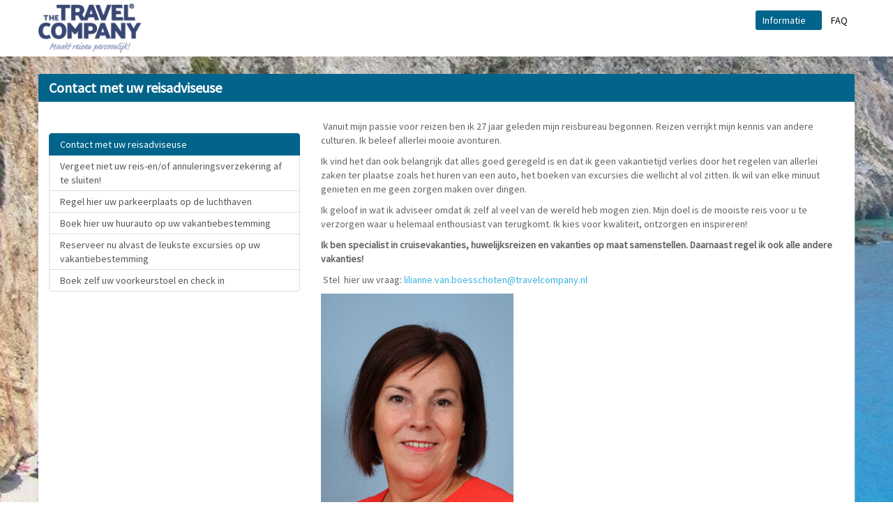

--- FILE ---
content_type: text/html; charset=utf-8
request_url: https://ttc-roosendaal.mijnreisoverzicht.nl/content/contact-met-uw-reisadviseuse
body_size: 4922
content:
<!DOCTYPE html PUBLIC "-//W3C//DTD XHTML+RDFa 1.0//EN"
  "http://www.w3.org/MarkUp/DTD/xhtml-rdfa-1.dtd">
<html lang="nl" dir="ltr" prefix="content: http://purl.org/rss/1.0/modules/content/ dc: http://purl.org/dc/terms/ foaf: http://xmlns.com/foaf/0.1/ og: http://ogp.me/ns# rdfs: http://www.w3.org/2000/01/rdf-schema# sioc: http://rdfs.org/sioc/ns# sioct: http://rdfs.org/sioc/types# skos: http://www.w3.org/2004/02/skos/core# xsd: http://www.w3.org/2001/XMLSchema#">
<head profile="http://www.w3.org/1999/xhtml/vocab">
  <meta charset="utf-8">
  <meta name="viewport" content="width=device-width, initial-scale=1.0">
  <meta http-equiv="Content-Type" content="text/html; charset=utf-8" />
<meta name="Generator" content="Drupal 7 (http://drupal.org)" />
<link rel="canonical" href="/content/contact-met-uw-reisadviseuse" />
<link rel="shortlink" href="/node/5" />
<link rel="shortcut icon" href="https://ttc-roosendaal.mijnreisoverzicht.nl/sites/all/themes/noverius-mro3/mro/favicon.ico" type="image/vnd.microsoft.icon" />
  <title>Contact met uw reisadviseuse | The Travel Company Reisbureau van Boesschoten</title>
  <style>
@import url("https://ttc-roosendaal.mijnreisoverzicht.nl/modules/system/system.base.css?snpwvs");
</style>
<style>
@import url("https://ttc-roosendaal.mijnreisoverzicht.nl/sites/all/modules/contrib/jquery_update/replace/ui/themes/base/minified/jquery.ui.core.min.css?snpwvs");
@import url("https://ttc-roosendaal.mijnreisoverzicht.nl/sites/all/modules/contrib/jquery_update/replace/ui/themes/base/minified/jquery.ui.theme.min.css?snpwvs");
</style>
<style>
@import url("https://ttc-roosendaal.mijnreisoverzicht.nl/modules/field/theme/field.css?snpwvs");
@import url("https://ttc-roosendaal.mijnreisoverzicht.nl/modules/node/node.css?snpwvs");
@import url("https://ttc-roosendaal.mijnreisoverzicht.nl/sites/all/modules/contrib/views/css/views.css?snpwvs");
</style>
<style>
@import url("https://ttc-roosendaal.mijnreisoverzicht.nl/sites/all/modules/contrib/colorbox/styles/default/colorbox_style.css?snpwvs");
@import url("https://ttc-roosendaal.mijnreisoverzicht.nl/sites/all/modules/contrib/ctools/css/ctools.css?snpwvs");
@import url("https://ttc-roosendaal.mijnreisoverzicht.nl/sites/all/modules/noverius-mro3/mro/modules/mro_aviclaim/themes/mro_aviclaim.css?snpwvs");
@import url("https://ttc-roosendaal.mijnreisoverzicht.nl/sites/all/modules/noverius-mro3/mro/modules/mro_euclaim/themes/mro_euclaim.css?snpwvs");
@import url("https://ttc-roosendaal.mijnreisoverzicht.nl/sites/all/libraries/mmenu/dist/mmenu.css?snpwvs");
</style>
<style>@media screen and (min-width:991px){.responsive-menu-block-wrapper.responsive-menu-block{display:block;}}
@media screen and (min-width:991px){#block-responsive-menu-toggle{display:none;}}
</style>
<style>
@import url("https://ttc-roosendaal.mijnreisoverzicht.nl/sites/all/modules/contrib/responsive_menu/css/responsive_menu.css?snpwvs");
</style>
<link type="text/css" rel="stylesheet" href="https://cdn.jsdelivr.net/npm/bootstrap@3.3.7/dist/css/bootstrap.css" media="all" />
<link type="text/css" rel="stylesheet" href="https://cdn.jsdelivr.net/npm/@unicorn-fail/drupal-bootstrap-styles@0.0.2/dist/3.3.1/7.x-3.x/drupal-bootstrap.css" media="all" />
<style>
@import url("https://ttc-roosendaal.mijnreisoverzicht.nl/sites/ttc-roosendaal.mijnreisoverzicht.nl/files/less/temp.X429IpaWCzQCB7Qzr8yLLpNdW4PaonKwiMI-U7ZEfng.css?snpwvs");
@import url("https://ttc-roosendaal.mijnreisoverzicht.nl/sites/all/themes/noverius-mro3/mro/css/bootstrap.lightbox.css?snpwvs");
@import url("https://ttc-roosendaal.mijnreisoverzicht.nl/sites/ttc-roosendaal.mijnreisoverzicht.nl/files/less/mro.oQN7v0wkTcSwSu_X4zG0P7-YdaOFhTnRnHZcP4mz-94.css?snpwvs");
@import url("https://ttc-roosendaal.mijnreisoverzicht.nl/sites/ttc-roosendaal.mijnreisoverzicht.nl/files/less/responsive.mprZwIQ68Z_pz0n_ETxfbVe-S1OdtNL8IQs0v5sUl1s.css?snpwvs");
@import url("https://ttc-roosendaal.mijnreisoverzicht.nl/sites/all/themes/noverius-mro3/mro/css/datepicker3.css?snpwvs");
@import url("https://ttc-roosendaal.mijnreisoverzicht.nl/sites/all/themes/noverius-mro3/mro/css/faq.css?snpwvs");
@import url("https://ttc-roosendaal.mijnreisoverzicht.nl/sites/all/themes/noverius-mro3/mro/css/login.css?snpwvs");
@import url("https://ttc-roosendaal.mijnreisoverzicht.nl/sites/all/themes/noverius-mro3/mro/css/loader.css?snpwvs");
@import url("https://ttc-roosendaal.mijnreisoverzicht.nl/sites/ttc-roosendaal.mijnreisoverzicht.nl/files/less/mro_vkw.aHPbWpw6CZ4F5z85I2bUgzvKr291-wgfKCC2btbhplo.css?snpwvs");
@import url("https://ttc-roosendaal.mijnreisoverzicht.nl/sites/all/themes/noverius-mro3/mro/css/mro_payment.css?snpwvs");
</style>
  <!-- HTML5 element support for IE6-8 -->
  <!--[if lt IE 9]>
    <script src="//html5shiv.googlecode.com/svn/trunk/html5.js"></script>
  <![endif]-->
  <script src="//ajax.googleapis.com/ajax/libs/jquery/2.1.4/jquery.min.js"></script>
<script>window.jQuery || document.write("<script src='/sites/all/modules/contrib/jquery_update/replace/jquery/2.1/jquery.min.js'>\x3C/script>")</script>
<script src="https://ttc-roosendaal.mijnreisoverzicht.nl/misc/jquery-extend-3.4.0.js?v=2.1.4"></script>
<script src="https://ttc-roosendaal.mijnreisoverzicht.nl/misc/jquery-html-prefilter-3.5.0-backport.js?v=2.1.4"></script>
<script src="https://ttc-roosendaal.mijnreisoverzicht.nl/misc/jquery.once.js?v=1.2"></script>
<script src="https://ttc-roosendaal.mijnreisoverzicht.nl/misc/drupal.js?snpwvs"></script>
<script src="https://ttc-roosendaal.mijnreisoverzicht.nl/sites/all/modules/noverius-mro3/mro/scripts/mro.msie.js?snpwvs"></script>
<script src="//ajax.googleapis.com/ajax/libs/jqueryui/1.10.2/jquery-ui.min.js"></script>
<script>window.jQuery.ui || document.write("<script src='/sites/all/modules/contrib/jquery_update/replace/ui/ui/minified/jquery-ui.min.js'>\x3C/script>")</script>
<script src="https://cdn.jsdelivr.net/npm/bootstrap@3.3.7/dist/js/bootstrap.js"></script>
<script src="https://ttc-roosendaal.mijnreisoverzicht.nl/sites/ttc-roosendaal.mijnreisoverzicht.nl/files/languages/nl_LYVAisGkEz7QqrD5h5StX_kMDd_VJx9p0-xfUny2LOM.js?snpwvs"></script>
<script src="https://ttc-roosendaal.mijnreisoverzicht.nl/sites/all/libraries/colorbox/jquery.colorbox-min.js?snpwvs"></script>
<script src="https://ttc-roosendaal.mijnreisoverzicht.nl/sites/all/modules/contrib/colorbox/js/colorbox.js?snpwvs"></script>
<script src="https://ttc-roosendaal.mijnreisoverzicht.nl/sites/all/modules/contrib/colorbox/styles/default/colorbox_style.js?snpwvs"></script>
<script src="https://ttc-roosendaal.mijnreisoverzicht.nl/sites/all/modules/noverius-mro3/mro/scripts/mro.backstretch.js?snpwvs"></script>
<script src="https://ttc-roosendaal.mijnreisoverzicht.nl/sites/all/modules/noverius-mro3/mro/scripts/mro.js?snpwvs"></script>
<script src="https://ttc-roosendaal.mijnreisoverzicht.nl/sites/all/modules/noverius-mro3/mro/modules/mro_aviclaim/scripts/mro.aviclaim.js?snpwvs"></script>
<script src="https://ttc-roosendaal.mijnreisoverzicht.nl/sites/all/modules/noverius-mro3/mro/modules/mro_euclaim/scripts/mro.euclaim.js?snpwvs"></script>
<script src="https://ttc-roosendaal.mijnreisoverzicht.nl/sites/all/modules/noverius-mro3/mro/modules/mro_parcompare/scripts/mro.parcompare.js?snpwvs"></script>
<script src="https://ttc-roosendaal.mijnreisoverzicht.nl/sites/all/modules/drupal7-extra/mro_quickparkingv3/scripts/mro.quickparkingv3.js?snpwvs"></script>
<script src="https://ttc-roosendaal.mijnreisoverzicht.nl/sites/all/modules/noverius-mro3/mro/modules/mro_sunnycars/scripts/mro.sunnycars.js?snpwvs"></script>
<script src="https://ttc-roosendaal.mijnreisoverzicht.nl/sites/all/libraries/mmenu/dist/mmenu.js?snpwvs"></script>
<script src="https://ttc-roosendaal.mijnreisoverzicht.nl/sites/all/libraries/superfish/dist/js/hoverIntent.js?snpwvs"></script>
<script src="https://ttc-roosendaal.mijnreisoverzicht.nl/sites/all/libraries/superfish/dist/js/superfish.min.js?snpwvs"></script>
<script src="https://ttc-roosendaal.mijnreisoverzicht.nl/sites/all/themes/noverius-mro3/mro/scripts/scripts.js?snpwvs"></script>
<script src="https://ttc-roosendaal.mijnreisoverzicht.nl/sites/all/themes/noverius-mro3/mro/scripts/bootstrap.lightbox.js?snpwvs"></script>
<script src="https://ttc-roosendaal.mijnreisoverzicht.nl/sites/all/themes/noverius-mro3/mro/scripts/jquery.scrollTo.min.js?snpwvs"></script>
<script src="https://ttc-roosendaal.mijnreisoverzicht.nl/sites/all/themes/noverius-mro3/mro/scripts/bootstrap.datepicker.js?snpwvs"></script>
<script src="https://ttc-roosendaal.mijnreisoverzicht.nl/sites/all/themes/noverius-mro3/mro/scripts/bootstrap.datepicker.nl.js?snpwvs"></script>
<script>jQuery.extend(Drupal.settings, {"basePath":"\/","pathPrefix":"","setHasJsCookie":0,"ajaxPageState":{"theme":"mro","theme_token":"NydZjZeKdhsjrImEi9UWLqXSHf8dZ7u-eA7Z_x_EyH0","js":{"sites\/all\/themes\/contrib\/bootstrap\/js\/bootstrap.js":1,"sites\/all\/modules\/contrib\/responsive_menu\/js\/responsive_menu.config.js":1,"\/\/ajax.googleapis.com\/ajax\/libs\/jquery\/2.1.4\/jquery.min.js":1,"0":1,"misc\/jquery-extend-3.4.0.js":1,"misc\/jquery-html-prefilter-3.5.0-backport.js":1,"misc\/jquery.once.js":1,"misc\/drupal.js":1,"sites\/all\/modules\/noverius-mro3\/mro\/scripts\/mro.msie.js":1,"\/\/ajax.googleapis.com\/ajax\/libs\/jqueryui\/1.10.2\/jquery-ui.min.js":1,"1":1,"https:\/\/cdn.jsdelivr.net\/npm\/bootstrap@3.3.7\/dist\/js\/bootstrap.js":1,"public:\/\/languages\/nl_LYVAisGkEz7QqrD5h5StX_kMDd_VJx9p0-xfUny2LOM.js":1,"sites\/all\/libraries\/colorbox\/jquery.colorbox-min.js":1,"sites\/all\/modules\/contrib\/colorbox\/js\/colorbox.js":1,"sites\/all\/modules\/contrib\/colorbox\/styles\/default\/colorbox_style.js":1,"sites\/all\/modules\/noverius-mro3\/mro\/scripts\/mro.backstretch.js":1,"sites\/all\/modules\/noverius-mro3\/mro\/scripts\/mro.js":1,"sites\/all\/modules\/noverius-mro3\/mro\/modules\/mro_aviclaim\/scripts\/mro.aviclaim.js":1,"sites\/all\/modules\/noverius-mro3\/mro\/modules\/mro_euclaim\/scripts\/mro.euclaim.js":1,"sites\/all\/modules\/noverius-mro3\/mro\/modules\/mro_parcompare\/scripts\/mro.parcompare.js":1,"sites\/all\/modules\/drupal7-extra\/mro_quickparkingv3\/scripts\/mro.quickparkingv3.js":1,"sites\/all\/modules\/noverius-mro3\/mro\/modules\/mro_sunnycars\/scripts\/mro.sunnycars.js":1,"sites\/all\/libraries\/mmenu\/dist\/mmenu.js":1,"sites\/all\/libraries\/superfish\/dist\/js\/hoverIntent.js":1,"sites\/all\/libraries\/superfish\/dist\/js\/superfish.min.js":1,"sites\/all\/themes\/noverius-mro3\/mro\/scripts\/scripts.js":1,"sites\/all\/themes\/noverius-mro3\/mro\/scripts\/bootstrap.lightbox.js":1,"sites\/all\/themes\/noverius-mro3\/mro\/scripts\/jquery.scrollTo.min.js":1,"sites\/all\/themes\/noverius-mro3\/mro\/scripts\/bootstrap.datepicker.js":1,"sites\/all\/themes\/noverius-mro3\/mro\/scripts\/bootstrap.datepicker.nl.js":1},"css":{"modules\/system\/system.base.css":1,"misc\/ui\/jquery.ui.core.css":1,"misc\/ui\/jquery.ui.theme.css":1,"modules\/field\/theme\/field.css":1,"modules\/node\/node.css":1,"sites\/all\/modules\/contrib\/views\/css\/views.css":1,"sites\/all\/modules\/contrib\/colorbox\/styles\/default\/colorbox_style.css":1,"sites\/all\/modules\/contrib\/ctools\/css\/ctools.css":1,"sites\/all\/modules\/noverius-mro3\/mro\/modules\/mro_aviclaim\/themes\/mro_aviclaim.css":1,"sites\/all\/modules\/noverius-mro3\/mro\/modules\/mro_euclaim\/themes\/mro_euclaim.css":1,"sites\/all\/libraries\/mmenu\/dist\/mmenu.css":1,"0":1,"1":1,"sites\/all\/modules\/contrib\/responsive_menu\/css\/responsive_menu.css":1,"https:\/\/cdn.jsdelivr.net\/npm\/bootstrap@3.3.7\/dist\/css\/bootstrap.css":1,"https:\/\/cdn.jsdelivr.net\/npm\/@unicorn-fail\/drupal-bootstrap-styles@0.0.2\/dist\/3.3.1\/7.x-3.x\/drupal-bootstrap.css":1,"sites\/all\/themes\/noverius-mro3\/mro\/css\/temp.css.less":1,"sites\/all\/themes\/noverius-mro3\/mro\/css\/bootstrap.lightbox.css":1,"sites\/all\/themes\/noverius-mro3\/mro\/css\/mro.css.less":1,"sites\/all\/themes\/noverius-mro3\/mro\/css\/responsive.css.less":1,"sites\/all\/themes\/noverius-mro3\/mro\/css\/datepicker3.css":1,"sites\/all\/themes\/noverius-mro3\/mro\/css\/faq.css":1,"sites\/all\/themes\/noverius-mro3\/mro\/css\/login.css":1,"sites\/all\/themes\/noverius-mro3\/mro\/css\/loader.css":1,"sites\/all\/themes\/noverius-mro3\/mro\/css\/mro_vkw.css.less":1,"sites\/all\/themes\/noverius-mro3\/mro\/css\/mro_payment.css":1}},"colorbox":{"opacity":"0.85","current":"{current} van {total}","previous":"\u00ab Vorige","next":"Volgende \u00bb","close":"Sluiten","maxWidth":"98%","maxHeight":"98%","fixed":true,"mobiledetect":true,"mobiledevicewidth":"480px","file_public_path":"\/sites\/ttc-roosendaal.mijnreisoverzicht.nl\/files","specificPagesDefaultValue":"admin*\nimagebrowser*\nimg_assist*\nimce*\nnode\/add\/*\nnode\/*\/edit\nprint\/*\nprintpdf\/*\nsystem\/ajax\nsystem\/ajax\/*"},"mro":{"background":"https:\/\/ttc-roosendaal.mijnreisoverzicht.nl\/sites\/ttc-roosendaal.mijnreisoverzicht.nl\/files\/backgrounds\/Porto%20Katsiki%2C%20Lefkas.jpg"},"responsive_menu":{"position":"left","theme":"theme-white","breakpoint":false,"superfish":{"delay":300,"speed":100,"speedOut":100}},"bootstrap":{"anchorsFix":1,"anchorsSmoothScrolling":1,"formHasError":1,"popoverEnabled":1,"popoverOptions":{"animation":1,"html":0,"placement":"right","selector":"","trigger":"click","triggerAutoclose":1,"title":"","content":"","delay":0,"container":"body"},"tooltipEnabled":1,"tooltipOptions":{"animation":1,"html":0,"placement":"auto left","selector":"","trigger":"hover focus","delay":0,"container":"body"}}});</script>
	<link rel="stylesheet" href="https://maxcdn.bootstrapcdn.com/font-awesome/4.5.0/css/font-awesome.min.css">
</head>
<body class="html not-front not-logged-in no-sidebars page-node page-node- page-node-5 node-type-page" >
  <div id="my-page">
    <div class="head">
	<div class="container">
		<div class="row">
			<div class="flex">
				<div class="flex-item mobilemenu">  <div class="region region-menuicon">
    <section id="block-responsive-menu-toggle" class="block block-responsive-menu clearfix">

      
  <a id="toggle-icon" class="toggle responsive-menu-toggle-icon" title="Menu" href="#off-canvas">
  <span class="icon"></span><span class="label">Menu</span>
</a>
</section>
  </div>
</div>
				<div class="flex-item mobilelogo">
					<a class="" href="/" title="" id="logo">
						<img src="https://ttc-roosendaal.mijnreisoverzicht.nl/sites/ttc-roosendaal.mijnreisoverzicht.nl/files/logos/travelcompany-logo.png" alt="" class="img-responsive">
					</a>
				</div>
				<div class="flex-item mainmenuregion hidden-xs hidden-sm">
					  <div class="region region-menu">
    <section id="block-menu-block-3" class="block block-menu-block secondary_nav clearfix">

      
  
</section>
<section id="block-menu-block-1" class="block block-menu-block primary_nav clearfix">

      
  <div class="menu-block-wrapper menu-block-1 menu-name-main-menu parent-mlid-0 menu-level-1">
  <ul class="menu nav"><li class="first expanded active-trail menu-mlid-576 active dropdown"><a href="/customcontent" class="active-trail dropdown-toggle" data-target="#" data-toggle="dropdown">Informatie <span class="caret"></span></a><ul class="dropdown-menu"><li class="first leaf active-trail active menu-mlid-949 active active"><a href="/content/contact-met-uw-reisadviseuse" class="active-trail active">Contact met uw reisadviseuse</a></li>
<li class="leaf menu-mlid-959"><a href="/content/vergeet-niet-uw-reis-enof-annuleringsverzekering-af-te-sluiten">Vergeet niet uw reis-en/of annuleringsverzekering af te sluiten!</a></li>
<li class="leaf menu-mlid-953"><a href="/content/regel-hier-uw-parkeerplaats-op-de-luchthaven">Regel hier uw parkeerplaats op de luchthaven</a></li>
<li class="leaf menu-mlid-951"><a href="/content/boek-hier-uw-huurauto-op-uw-vakantiebestemming">Boek hier uw huurauto op uw vakantiebestemming</a></li>
<li class="leaf menu-mlid-955"><a href="/content/reserveer-nu-alvast-de-leukste-excursies-op-uw-vakantiebestemming">Reserveer nu alvast de leukste excursies op uw vakantiebestemming</a></li>
<li class="last leaf menu-mlid-975"><a href="/content/boek-zelf-uw-voorkeurstoel-en-check">Boek zelf uw voorkeurstoel en check in</a></li>
</ul></li>
<li class="last leaf menu-mlid-549"><a href="/faq-page">FAQ</a></li>
</ul></div>

</section>
<section id="block-responsive-menu-horizontal-menu" class="block block-responsive-menu hidden clearfix">

      
  <nav class="responsive-menu-block-wrapper responsive-menu-block menu-name-main-menu">
  <ul id="horizontal-menu" class="horizontal-menu"><li class="first expanded active-trail menu-mlid-576"><a href="/customcontent" class="active-trail">Informatie</a><ul class="sub-nav menu-tree-mlid-576"><li class="first leaf active-trail active menu-mlid-949"><a href="/content/contact-met-uw-reisadviseuse" class="active-trail active">Contact met uw reisadviseuse</a></li>
<li class="leaf menu-mlid-959"><a href="/content/vergeet-niet-uw-reis-enof-annuleringsverzekering-af-te-sluiten">Vergeet niet uw reis-en/of annuleringsverzekering af te sluiten!</a></li>
<li class="leaf menu-mlid-953"><a href="/content/regel-hier-uw-parkeerplaats-op-de-luchthaven">Regel hier uw parkeerplaats op de luchthaven</a></li>
<li class="leaf menu-mlid-951"><a href="/content/boek-hier-uw-huurauto-op-uw-vakantiebestemming">Boek hier uw huurauto op uw vakantiebestemming</a></li>
<li class="leaf menu-mlid-955"><a href="/content/reserveer-nu-alvast-de-leukste-excursies-op-uw-vakantiebestemming">Reserveer nu alvast de leukste excursies op uw vakantiebestemming</a></li>
<li class="last leaf menu-mlid-975"><a href="/content/boek-zelf-uw-voorkeurstoel-en-check">Boek zelf uw voorkeurstoel en check in</a></li>
</ul></li>
<li class="last leaf menu-mlid-549"><a href="/faq-page">FAQ</a></li>
</ul></nav>

</section>
  </div>
				</div>
			</div>
		</div>
	</div>
</div>
	
<div class="wrap">

		
			<div class="container page-header">
			<h1>Contact met uw reisadviseuse</h1>
		</div>
		
	<div class="container maincontent">
		
				
					<div class="divider"></div>
			<div class="row">
				<div class="col-sm-6 col-md-4">
					  <div class="region region-left-region">
    <section id="block-menu-block-2" class="block block-menu-block clearfix">

      
  <div class="menu-block-wrapper menu-block-2 menu-name-main-menu parent-mlid-576 menu-level-1">
  <div class="list-group"><a href="/content/contact-met-uw-reisadviseuse" class="list-group-item col-md-12 active">Contact met uw reisadviseuse</a><a href="/content/vergeet-niet-uw-reis-enof-annuleringsverzekering-af-te-sluiten" class="list-group-item col-md-12">Vergeet niet uw reis-en/of annuleringsverzekering af te sluiten!</a><a href="/content/regel-hier-uw-parkeerplaats-op-de-luchthaven" class="list-group-item col-md-12">Regel hier uw parkeerplaats op de luchthaven</a><a href="/content/boek-hier-uw-huurauto-op-uw-vakantiebestemming" class="list-group-item col-md-12">Boek hier uw huurauto op uw vakantiebestemming</a><a href="/content/reserveer-nu-alvast-de-leukste-excursies-op-uw-vakantiebestemming" class="list-group-item col-md-12">Reserveer nu alvast de leukste excursies op uw vakantiebestemming</a><a href="/content/boek-zelf-uw-voorkeurstoel-en-check" class="list-group-item col-md-12">Boek zelf uw voorkeurstoel en check in</a></div></div>

</section>
  </div>
				</div>
				<div class="col-sm-6 col-md-8">
          <div class="divider visible-xs"></div>
					  <div class="region region-content">
    <section id="block-system-main" class="block block-system clearfix">

      
  <article id="node-5" class="node node-page clearfix" about="/content/contact-met-uw-reisadviseuse" typeof="foaf:Document">
    <div>
            <span property="dc:title" content="Contact met uw reisadviseuse" class="rdf-meta element-hidden"></span>      </div>
    <div class="field field-name-body field-type-text-with-summary field-label-hidden"><div class="field-items"><div class="field-item even" property="content:encoded"><p> Vanuit mijn passie voor reizen ben ik 27 jaar geleden mijn reisbureau begonnen. Reizen verrijkt mijn kennis van andere culturen. Ik beleef allerlei mooie avonturen.</p>
<p>Ik vind het dan ook belangrijk dat alles goed geregeld is en dat ik geen vakantietijd verlies door het regelen van allerlei zaken ter plaatse zoals het huren van een auto, het boeken van excursies die wellicht al vol zitten. Ik wil van elke minuut genieten en me geen zorgen maken over dingen.</p>
<p>Ik geloof in wat ik adviseer omdat ik zelf al veel van de wereld heb mogen zien. Mijn doel is de mooiste reis voor u te verzorgen waar u helemaal enthousiast van terugkomt. Ik kies voor kwaliteit, ontzorgen en inspireren!</p>
<p><strong>Ik ben specialist in cruisevakanties, huwelijksreizen en vakanties op maat samenstellen. Daarnaast regel ik ook alle andere vakanties!</strong></p>
<p> Stel  hier uw vraag: <a href="mailto:lilianne.van.boesschoten@travelcompany.nl">lilianne.van.boesschoten@travelcompany.nl</a></p>
<p><img src="/sites/ttc-roosendaal.mijnreisoverzicht.nl/files/pictures/LvB.jpg" alt="" width="276" height="351" />  </p>
<p>Stel hier uw vraag                            <a href="mailto:marlies.hartmans@travelcompany.nl">marlies.hartmans@travelcompany.nl</a></p>
<p> </p>
<p><img src="/sites/ttc-roosendaal.mijnreisoverzicht.nl/files/pictures/Foto%20Marlies.jpg" alt="" width="376" height="280" /></p>
<p>S</p>
</div></div></div>    <footer>
          </footer>
    </article>

</section>
  </div>
				</div>
			</div>
				<div class="divider"></div>
		
	</div>
</div>
<div style="display:none">
	<div class="global-loader">
		<div class="global-loader-body">
			<ul class="spinner">
				<li></li>
				<li></li>
				<li></li>
				<li></li>
			</ul>
		</div>
	</div>
</div>  <div class="off-canvas-wrapper"><div id="off-canvas"><ul id="off-canvas-menu"><li class="first expanded active-trail menu-mlid-576"><a href="/customcontent" class="active-trail">Informatie</a><ul class="sub-nav menu-tree-mlid-576"><li class="first leaf active-trail active menu-mlid-949"><a href="/content/contact-met-uw-reisadviseuse" class="active-trail active-trail active-trail active">Contact met uw reisadviseuse</a></li>
<li class="leaf menu-mlid-959"><a href="/content/vergeet-niet-uw-reis-enof-annuleringsverzekering-af-te-sluiten">Vergeet niet uw reis-en/of annuleringsverzekering af te sluiten!</a></li>
<li class="leaf menu-mlid-953"><a href="/content/regel-hier-uw-parkeerplaats-op-de-luchthaven">Regel hier uw parkeerplaats op de luchthaven</a></li>
<li class="leaf menu-mlid-951"><a href="/content/boek-hier-uw-huurauto-op-uw-vakantiebestemming">Boek hier uw huurauto op uw vakantiebestemming</a></li>
<li class="leaf menu-mlid-955"><a href="/content/reserveer-nu-alvast-de-leukste-excursies-op-uw-vakantiebestemming">Reserveer nu alvast de leukste excursies op uw vakantiebestemming</a></li>
<li class="last leaf menu-mlid-975"><a href="/content/boek-zelf-uw-voorkeurstoel-en-check">Boek zelf uw voorkeurstoel en check in</a></li>
</ul></li>
<li class="last leaf menu-mlid-549"><a href="/faq-page">FAQ</a></li>
</ul></div></div><script src="https://ttc-roosendaal.mijnreisoverzicht.nl/sites/all/themes/contrib/bootstrap/js/bootstrap.js?snpwvs"></script>
<script src="https://ttc-roosendaal.mijnreisoverzicht.nl/sites/all/modules/contrib/responsive_menu/js/responsive_menu.config.js?snpwvs"></script>
	</div>
</body>
</html>


--- FILE ---
content_type: text/css
request_url: https://ttc-roosendaal.mijnreisoverzicht.nl/sites/ttc-roosendaal.mijnreisoverzicht.nl/files/less/temp.X429IpaWCzQCB7Qzr8yLLpNdW4PaonKwiMI-U7ZEfng.css?snpwvs
body_size: 10756
content:
@import url('https://fonts.googleapis.com/css?family=Source+Sans+Pro');
/*menucolor original d8b035*/
/*fonts*/
@font-face {
  font-family: 'MeteoconsRegular';
  src: url(/sites/all/themes/noverius-mro3/mro/fonts/meteocons-webfont.eot);
  src: url(/sites/all/themes/noverius-mro3/mro/fonts/meteocons-webfont.eot?#iefix) format('embedded-opentype'), url(/sites/all/themes/noverius-mro3/mro/fonts/meteocons-webfont.woff) format('woff'), url(/sites/all/themes/noverius-mro3/mro/fonts/meteocons-webfont.ttf) format('truetype'), url(/sites/all/themes/noverius-mro3/mro/fonts/meteocons-webfont.svg#MeteoconsRegular) format('svg');
  font-weight: normal;
  font-style: normal;
}
@font-face {
  font-family: 'maki';
  src: url(/sites/all/themes/noverius-mro3/mro/fonts/maki.eot?56675205);
  src: url(/sites/all/themes/noverius-mro3/mro/fonts/maki.eot?56675205#iefix) format('embedded-opentype'), url(/sites/all/themes/noverius-mro3/mro/fonts/maki.woff?56675205) format('woff'), url(/sites/all/themes/noverius-mro3/mro/fonts/maki.ttf?56675205) format('truetype'), url(/sites/all/themes/noverius-mro3/mro/fonts/maki.svg?56675205#maki) format('svg');
  font-weight: normal;
  font-style: normal;
}
@font-face {
  font-family: 'sunnycars';
  src: url(/sites/all/themes/noverius-mro3/mro/fonts/sunnycars/sunnycars-icons.eot?v=4.2.0);
  src: url(/sites/all/themes/noverius-mro3/mro/fonts/sunnycars/sunnycars-icons.eot?#iefix&v=4.2.0) format("embedded-opentype"), url(/sites/all/themes/noverius-mro3/mro/fonts/sunnycars/sunnycars-icons.woff?v=4.2.0) format("woff"), url(/sites/all/themes/noverius-mro3/mro/fonts/sunnycars/sunnycars-icons.ttf?v=4.2.0) format("truetype"), url(/sites/all/themes/noverius-mro3/mro/fonts/sunnycars/sunnycars-icons.svg?v=4.2.0#fontawesomeregular) format("svg");
  font-weight: normal;
  font-style: normal;
}
.fa-sunnycars {
  font-family: sunnycars !important;
}
.fa-sc:before,
.fa-wt:before,
.fa-sno:before,
.fa-win:before,
.fa-winter-tires:before {
  content: "\e600";
}
.fa-transmission:before {
  content: "\e601";
}
.fa-premium:before {
  content: "\e602";
}
.fa-GP:before,
.fa-nls:before,
.fa-nss:before,
.fa-gps:before {
  content: "\e603";
}
.fa-FP:before,
.fa-full-payed:before {
  content: "\e604";
}
.fa-UA:before,
.fa-ua-driver:before {
  content: "\e605";
}
.fa-FF:before,
.fa-full-full:before {
  content: "\e606";
}
.fa-full-empty:before {
  content: "\e607";
}
.fa-AD:before,
.fa-extra-driver:before {
  content: "\e608";
}
.fa-doors:before {
  content: "\e609";
}
.fa-airco:before {
  content: "\e60a";
}
.fa-tent:before {
  content: "\e60b";
}
.fa-automatic:before {
  content: "\e60c";
}
.fa-four-four:before {
  content: "\e60d";
}
.fa-bs:before,
.fa-bu:before,
.fa-buks:before,
.fa-ks:before,
.fa-child-seat:before {
  content: "\e60f";
}
.fa-wifi:before,
.fa-mobile-wifi:before {
  content: "\e610";
}
.fa-extra-spare:before {
  content: "\e611";
}
.fa-ets:before,
.fa-electronic-toll-service:before {
  content: "\e612";
}
.fa-car-wifi:before {
  content: "\e613";
}
.fa-sr:before,
.fa-ski:before,
.fa-car-ski-rack:before {
  content: "\e614";
}
.fa-rr:before,
.fa-byra:before,
.fa-car-rack:before {
  content: "\e615";
}
.fa-sunnycar:before {
  content: "\e616";
}
.fa-receipt:before {
  content: "\e617";
}
.fa-fuelpump:before {
  content: "\e618";
}
.fa-tips:before {
  content: "\e619";
}
.fa-calendar7:before {
  content: "\e61a";
}
.fa-checkmark:before {
  content: "\e61b";
}
.fa-percentage:before {
  content: "\e61c";
}
.fa-steuern:before {
  content: "\e61d";
}
.fa-phonering:before {
  content: "\e61e";
}
.fa-speedgauge:before {
  content: "\e61f";
}
.fa-file-text-off:before {
  content: "\e620";
}
.fa-pencil-square-off:before {
  content: "\e621";
}
.fa-damages:before {
  content: "\e622";
}
.fa-ideal:before {
  content: "\e623";
}
.fa-sepa:before {
  content: "\e624";
}
.fa-no-deposit:before {
  content: "\f09d";
}
/* Chrome hack: SVG is rendered more smooth in Windozze. 100% magic, uncomment if you need it. */
/* Note, that will break hinting! In other OS-es font will be not as sharp as it could be */
@media screen and (-webkit-min-device-pixel-ratio: 0) {
  @font-face {
    font-family: 'MeteoconsRegular';
    src: url(/sites/all/themes/noverius-mro3/mro/fonts/meteocons-webfont.svg#MeteoconsRegular) format('svg');
  }
  @font-face {
    font-family: 'maki';
    src: url(/sites/all/themes/noverius-mro3/mro/fonts/maki.svg?56675205#maki) format('svg');
  }
}
/**fix for admin menu firefox**/
#admin-menu .dropdown li li {
  float: none;
}
html,
body {
  font-smoothing: antialiased;
  -webkit-font-smoothing: antialiased;
  font-family: 'Source Sans Pro', sans-serif;
  color: #626262;
  font-size: 14px;
  height: 100%;
}
/* NO SCROLL CLASS FOR SAFARI MODALS */
html.no_scroll {
  overflow: hidden;
  height: 100%;
  position: relative;
}
body.no_scroll {
  overflow: hidden;
  height: 100%;
  position: relative;
}
body.mceContentBody {
  margin-top: 0px;
  background: none;
}
body.modal-open {
  overflow: hidden;
  height: 100%;
  position: relative;
}
.modal-open,
.modal-body {
  -webkit-overflow-scrolling: touch;
}
@media (max-width: 480px) {
  body.modal-open {
    overflow: hidden;
    position: fixed;
  }
}
/* Since positioning the image, we need to help out the caption */
.carousel-caption {
  z-index: 10;
}
/*blocks*/
.divider {
  height: 25px;
}
/*helpers*/
.table-highlight {
  background: #f9f9f9;
}
/*mro button*/
.btn {
  padding: 3px 12px;
  border: 0px solid #38b0de !important;
}
.btn.btn-primary {
  background-color: #38b0de;
}
.button,
.btn.btn-default,
.btn.btn-default.mro {
  color: white !important;
  background-color: #38b0de;
  border: 0px solid #38b0de !important;
  font-size: 16px;
  -webkit-transition: all 0.5s;
  -moz-transition: all 0.5s;
  transition: all 0.5s;
}
.button:hover,
.btn.btn-default:hover,
.btn.btn-default.mro:hover {
  color: white !important;
  border: 0px solid #38b0de !important;
  background-color: #02648a !important;
  -webkit-transition: all 0.2s;
  -moz-transition: all 0.2s;
  transition: all 0.2s;
}
@media (min-width: 767px) {
  .navbar-nav.nav-justified > li {
    float: none;
  }
}
.navbar-collapse.in {
  /*3.0.2 bug workaround*/
  overflow-y: visible;
}
/**achtergrond kleur voor table odd**/
table.table-striped > tbody > tr:nth-child(odd) > td,
table.table-striped > tbody > tr:nth-child(odd) > th {
  background-color: #f5f5f5;
}
/**achtergrond kleur voor panel heading**/
.panel-default > .panel-heading {
  color: #626262;
  background-color: #f9f9f9;
  border-color: #d8d8d8;
  border-bottom: 0px;
}
.panel-default {
  border-color: #d8d8d8;
}
/**Override padding vor all tables**/
.table > thead > tr > th,
.table > tbody > tr > th,
.table > tfoot > tr > th,
.table > thead > tr > td,
.table > tbody > tr > td,
.table > tfoot > tr > td {
  padding: 8px 15px;
}
table.initial td {
  position: initial !important;
}
/* maintainance page */
body.maintainancepage {
  display: -ms-flexbox;
  display: flex;
  -ms-flex-align: center;
  align-items: center;
  padding-top: 40px;
  padding-bottom: 40px;
  background-color: #fff;
  height: 100%;
}
body.maintainancepage .upgrade_maintenance {
  width: 100%;
  max-width: 600px;
  margin: auto;
}
/*****************************/
/**********ALGEMEEN***********/
/*****************************/
h1,
h2,
h3,
h4 {
  font-family: 'Source Sans Pro', sans-serif;
  color: #003d86;
}
h1,
h2 {
  font-size: 20px;
  line-height: 26px;
  font-weight: 600;
}
h3 {
  font-size: 18px;
  line-height: 24px;
  font-weight: 600;
  margin-top: 5px;
  margin-bottom: 5px;
}
h4 {
  font-size: 16px;
  line-height: 24px;
  font-weight: 600;
  margin-top: 5px;
  margin-bottom: 5px;
}
/*
body.admin-menu .wrap {
  margin-top: 129px;
}

.wrap {
  margin-top: 100px;
}
*/
.container.maincontent {
  background: #fff;
  border-radius: 0px 0px 3px 3px;
  -webkit-box-shadow: 0 1px 2px #bbb;
  box-shadow: 0 1px 2px #bbb;
}
ul.nav-tabs {
  margin-bottom: 0px;
}
ul.nav-tabs a {
  background-color: #eee;
}
.page-header {
  margin-bottom: 0px;
  border: 0;
  border-radius: 3px 3px 0px 0px;
  background: #02648a;
  color: #fff;
  padding-bottom: 0px;
}
.page-header h1 {
  color: #fff;
  margin: 0px;
  line-height: 40px;
  vertical-align: middle;
}
.list-group {
  /*margin-bottom: 0px;*/
}
a.list-group-item {
  padding: 5px 15px;
}
a.list-group-item.active,
a.list-group-item.active:hover,
a.list-group-item.active:focus {
  z-index: 2;
  color: #fff;
  background-color: #02648a;
  border-color: #02648a;
}
a,
a:visited {
  color: #38b0de;
  -webkit-transition: all 0.5s;
  -moz-transition: all 0.5s;
  transition: all 0.5s;
}
a:hover {
  color: #02648a;
  cursor: pointer;
  -webkit-transition: all 0.2s;
  -moz-transition: all 0.2s;
  transition: all 0.2s;
}
.margin0 {
  margin: 0px;
}
/*tijdelijk uitschakelen knop header voor menu*/
.navbar-toggle {
  display: none;
}
/**lightbox voor foto's**/
.ekko-lightbox .glyphicon-chevron-right,
.ekko-lightbox .glyphicon-chevron-left {
  text-decoration: none;
}
/** THROBBER **/
.input-group .ajax-progress.ajax-progress-throbber {
  padding: 8px 10px;
  position: absolute;
  right: 0;
}
/***************************/
/* SEPTEMBER 2018 UPGRADE  */
/***************************/
.mm-slideout {
  z-index: initial;
}
/******************/
/* GLOBAL ELEMENTS */
/******************/
/* global flex element */
.flex {
  display: flex;
}
.flex.fwrap {
  flex-wrap: wrap;
}
.flex.fdirectioncolumn {
  flex-direction: column;
}
.flex.fcenter {
  justify-content: center;
}
.flex.vcenter {
  align-items: center;
}
.flex.accenter {
  align-content: center;
}
.flex.fspacebetween {
  justify-content: space-between;
}
/**************************************/
/**********RESPONSIVE MENU*************/
/**************************************/
.mobilemenu {
  align-self: center;
}
.mm-page {
  background: none;
}
/* hide menu in body show only when menu opened */
.off-canvas-wrapper {
  display: none;
}
/* menu icon */
a.responsive-menu-toggle-icon {
  height: 55px;
  width: 64px;
  margin: 0 18px 0 0;
}
a.responsive-menu-toggle-icon:before,
a.responsive-menu-toggle-icon span.icon,
a.responsive-menu-toggle-icon:after {
  height: 3px;
  border-radius: 0;
  width: 45px;
  left: 18px;
  background: #38b0de;
}
a.responsive-menu-toggle-icon:before {
  top: 12px;
}
a.responsive-menu-toggle-icon span.icon {
  top: 25px;
}
a.responsive-menu-toggle-icon:after {
  top: 37px;
}
a.responsive-menu-toggle-icon span.label {
  display: none;
}
/*****************************/
/**********HEADER*************/
/*****************************/
.head {
  background: #fff;
  margin: 0 0 25px 0;
}
.head a#logo {
  height: 71px;
  margin: 5px 0;
  display: block;
}
.head a#logo img {
  max-height: 71px;
}
.head .mainmenuregion {
  margin-left: auto;
}
/**primary nav**/
section.primary_nav ul.nav {
  float: right;
  margin: 15px 0px 0px 0px;
  padding: 0px;
  list-style: none;
  text-align: justify;
  -ms-text-justify: distribute-all-lines;
  text-justify: distribute-all-lines;
}
section.primary_nav ul.nav li {
  padding: 0px;
  margin: 0px;
  display: inline-block;
  zoom: 1;
  float: none;
}
section.primary_nav ul.nav li a {
  padding: 4px 10px;
  border-radius: 3px;
  color: #000;
  display: block;
  vertical-align: middle;
  text-align: center;
  font-family: 'Source Sans Pro', sans-serif;
  margin: 0px;
  -webkit-transition: all 0.5s;
  -moz-transition: all 0.5s;
  transition: all 0.5s;
}
section.primary_nav ul.nav li a:hover {
  background-color: #02648a;
  color: white;
  -webkit-transition: all 0.2s;
  -moz-transition: all 0.2s;
  transition: all 0.2s;
}
section.primary_nav ul.nav li a:hover .caret {
  border-top-color: white;
  border-bottom-color: white;
}
section.primary_nav ul.nav li a .caret {
  margin-top: -2px;
  border-top-color: #02648a;
  border-bottom-color: #02648a;
}
section.primary_nav ul.nav li ul.dropdown-menu {
  left: initial;
  right: 0;
}
section.primary_nav ul.nav li ul.dropdown-menu li {
  display: block;
}
section.primary_nav ul.nav li ul.dropdown-menu li a {
  border-radius: 0px;
  display: block;
  text-align: left;
}
section.primary_nav ul.nav li a.active-trail,
section.primary_nav ul.nav li.active a {
  background-color: #02648a;
  color: white;
}
section.primary_nav ul.nav li.stretch {
  width: 100%;
  display: inline-block;
  font-size: 0;
  line-height: 0;
}
/**secondary menu**/
section.secondary_nav ul.nav {
  float: right;
  margin: 0px;
  padding: 0px;
  list-style: none;
  text-align: justify;
  -ms-text-justify: distribute-all-lines;
  text-justify: distribute-all-lines;
}
section.secondary_nav ul.nav li {
  padding: 0px;
  margin: 0px;
  display: inline-block;
  zoom: 1;
  float: left;
  margin: 0px 0px 0px 1px;
}
section.secondary_nav ul.nav li a {
  background: #38b0de;
  padding: 5px;
  color: #fff;
  display: block;
  border-radius: 0px 0px 3px 3px;
  -webkit-transition: all 0.5s;
  -moz-transition: all 0.5s;
  transition: all 0.5s;
}
section.secondary_nav ul.nav li a .caret {
  border-top-color: #fff;
  border-bottom-color: #fff;
}
section.secondary_nav ul.nav li a:focus,
section.secondary_nav ul.nav li a:hover {
  background-color: #02648a;
  -webkit-transition: all 0.2s;
  -moz-transition: all 0.2s;
  transition: all 0.2s;
}
section.secondary_nav ul.nav li a:focus .caret,
section.secondary_nav ul.nav li a:hover .caret {
  border-top-color: #fff;
  border-bottom-color: #fff;
}
section.secondary_nav ul.nav li a.reviews {
  margin-right: 10px;
}
section.secondary_nav ul.nav li ul.dropdown-menu {
  left: initial;
  right: 0;
}
section.secondary_nav ul.nav li ul.dropdown-menu li {
  display: block;
  float: none;
  margin: 0;
}
section.secondary_nav ul.nav li ul.dropdown-menu li a {
  border-radius: 0px;
  padding: 5px;
  background: initial;
  color: initial;
}
section.secondary_nav ul.nav li ul.dropdown-menu li a.active,
section.secondary_nav ul.nav li ul.dropdown-menu li a:hover {
  background-color: #02648a;
  color: #fff;
}
section.secondary_nav ul.nav li ul.dropdown-menu li a i {
  width: 20px;
  text-align: center;
}
/***********************************/
/**********DOSSIER LIST*************/
/***********************************/
.container.dossier_list {
  padding: 0px;
}
#mro_block_dossier_links {
  position: relative;
  width: 100%;
}
#mro_block_dossier_links .nav-btn {
  width: 40px;
  height: 80px;
  color: #fff;
  background: #02648a;
  cursor: pointer;
  text-align: center;
}
#mro_block_dossier_links .nav-btn.nav-left {
  float: left;
  margin: 0px 3px 0px 0px;
  border-radius: 3px 3px 0px 0px;
  -webkit-transition: all 0.5s;
  -moz-transition: all 0.5s;
  transition: all 0.5s;
  -webkit-box-shadow: inset 1px 1px 3px 0 #1f5163;
  box-shadow: inset 1px 1px 3px 0 #1f5163;
}
#mro_block_dossier_links .nav-btn.nav-left:before {
  font-size: 60px;
  line-height: 80px;
  font-style: normal;
  font-weight: normal;
  text-decoration: inherit;
  /*--adjust as necessary--*/
  margin: 0px auto;
  vertical-align: middle;
  color: white;
  width: 100%;
  text-indent: 0px;
  font-family: 'FontAwesome';
  content: "\f104";
}
#mro_block_dossier_links .nav-btn.nav-left:hover {
  background: #fff;
  -webkit-box-shadow: inset 1px 1px 3px 0 #fff;
  box-shadow: inset 1px 1px 3px 0 #fff;
  -webkit-transition: all 0.2s;
  -moz-transition: all 0.2s;
  transition: all 0.2s;
}
#mro_block_dossier_links .nav-btn.nav-left:hover:before {
  color: #02648a;
}
#mro_block_dossier_links .nav-btn.nav-right {
  position: absolute;
  top: 0px;
  right: 0px;
  border-radius: 3px 3px 0px 0px;
  -webkit-transition: all 0.2s;
  -moz-transition: all 0.2s;
  transition: all 0.2s;
  -webkit-box-shadow: inset -1px 1px 3px 0 #1f5163;
  box-shadow: inset -1px 1px 3px 0 #1f5163;
}
#mro_block_dossier_links .nav-btn.nav-right:before {
  font-size: 60px;
  line-height: 80px;
  font-style: normal;
  font-weight: normal;
  text-decoration: inherit;
  /*--adjust as necessary--*/
  margin: 0px auto;
  vertical-align: middle;
  color: white;
  width: 100%;
  text-indent: 0px;
  font-family: 'FontAwesome';
  content: "\f105";
}
#mro_block_dossier_links .nav-btn.nav-right:hover {
  background: #1f5163;
}
#mro_block_dossier_links .nav-btn.disabled {
  opacity: 0.2;
}
#mro_block_dossier_links .nav-btn.disabled:hover {
  background: #02648a;
  -webkit-box-shadow: inset -1px 1px 3px 0 #1f5163;
  box-shadow: inset -1px 1px 3px 0 #1f5163;
}
#mro_block_dossier_links .nav-btn.disabled:hover:before {
  color: #fff;
}
#mro_block_dossier_links .nav-content {
  position: relative;
  overflow: hidden;
  width: 100%;
  float: left;
}
#mro_block_dossier_links .nav-content .nav-shade {
  display: block;
  position: absolute;
  right: 0px;
  top: 0px;
  height: 100%;
  width: 100px;
  pointer-events: none;
  background: linear-gradient(to right, rgba(2, 100, 138, 0) 20%, #02648a 100%);
  /* W3C */
}
#mro_block_dossier_links .nav-content ul {
  margin: 0px;
  padding: 0px;
  list-style: none;
  white-space: nowrap;
  display: block;
  position: relative;
  -webkit-backface-visibility: hidden;
}
#mro_block_dossier_links .nav-content ul li {
  margin: 0px;
  display: inline-block;
  height: 80px;
  margin: 0px 0px 0px 0px;
  border-radius: 3px 3px 0px 0px;
  background: #38b0de;
  color: #fff;
  position: relative;
  -webkit-backface-visibility: hidden;
  -webkit-transition: all 0.2s;
  -moz-transition: all 0.2s;
  transition: all 0.2s;
}
#mro_block_dossier_links .nav-content ul li.archived {
  background: #02648a;
}
#mro_block_dossier_links .nav-content ul li.archived .datum {
  text-decoration: line-through;
}
#mro_block_dossier_links .nav-content ul li.archived a:before {
  color: #dddddd !important;
}
#mro_block_dossier_links .nav-content ul li.archived span {
  color: #dddddd;
}
#mro_block_dossier_links .nav-content ul li.traveling {
  background: #75bdea;
}
#mro_block_dossier_links .nav-content ul li.traveling:hover span,
#mro_block_dossier_links .nav-content ul li.traveling.active span {
  color: #75bdea;
}
#mro_block_dossier_links .nav-content ul li.traveling:hover a:before,
#mro_block_dossier_links .nav-content ul li.traveling.active a:before {
  color: #75bdea;
}
#mro_block_dossier_links .nav-content ul li a {
  color: #fff;
  padding: 20px 30px 20px 75px;
  display: inline-block;
  width: 100%;
}
#mro_block_dossier_links .nav-content ul li a span {
  font-family: 'Source Sans Pro', sans-serif;
  font-size: 18px;
  color: white;
  font-weight: normal;
  clear: both;
  display: block;
}
#mro_block_dossier_links .nav-content ul li span.review-notify {
  position: absolute;
  top: 0px;
  right: 0px;
  width: 0;
  height: 0;
  border-style: solid;
  border-width: 0 45px 45px 0;
  border-color: transparent #fff transparent transparent;
  -webkit-transform: rotate(360deg);
  -webkit-box-shadow: inset 1px -1px 3px 0 #b0b0b0;
  box-shadow: inset 1px -1px 3px 0 #b0b0b0;
}
#mro_block_dossier_links .nav-content ul li span.review-notify:before {
  position: absolute;
  right: -22px;
  top: 0px;
  font-size: 16px;
  line-height: 25px;
  font-style: normal;
  font-weight: normal;
  text-decoration: inherit;
  /*--adjust as necessary--*/
  margin: 0px auto;
  vertical-align: middle;
  color: #02648a;
  width: 100%;
  text-indent: 0px;
  display: block;
  text-align: center;
  font-family: 'FontAwesome';
  content: "\f086";
}
#mro_block_dossier_links .nav-content ul li:hover {
  background: #fff;
  -webkit-transition: all 0.5s;
  -moz-transition: all 0.5s;
  transition: all 0.5s;
  z-index: 100;
}
#mro_block_dossier_links .nav-content ul li:hover a {
  color: #626262;
  text-decoration: none;
}
#mro_block_dossier_links .nav-content ul li:hover a:before {
  color: #6c6c6c !important;
}
#mro_block_dossier_links .nav-content ul li:hover a span.datum {
  color: #6c6c6c;
  font-weight: normal;
}
#mro_block_dossier_links .nav-content ul li:hover a span.land {
  color: #003d86;
  font-weight: normal;
}
#mro_block_dossier_links .nav-content ul li.active {
  background: #fff;
  -webkit-transition: all 0.5s;
  -moz-transition: all 0.5s;
  transition: all 0.5s;
  z-index: 100;
}
#mro_block_dossier_links .nav-content ul li.active a {
  color: #626262;
  text-decoration: none;
}
#mro_block_dossier_links .nav-content ul li.active a:before {
  color: #6c6c6c !important;
}
#mro_block_dossier_links .nav-content ul li.active a span.datum {
  color: #6c6c6c;
  font-weight: bold;
}
#mro_block_dossier_links .nav-content ul li.active a span.land {
  color: #003d86;
  font-weight: bold;
}
#mro_block_dossier_links .nav-content ul li a:before {
  font-style: normal;
  font-weight: normal;
  text-decoration: inherit;
  /*--adjust as necessary--*/
  margin: 0px auto;
  vertical-align: middle;
  color: white;
  text-indent: 0px;
  position: absolute;
  left: 20px;
  line-height: 1;
  -webkit-font-smoothing: antialiased;
  text-decoration: none solid #e32636;
  /*-webkit-text-stroke: 1px;*/
  font-family: 'FontAwesome';
}
#mro_block_dossier_links .nav-content ul li.vliegreis a:before {
  font-size: 49px;
  content: "\f072";
}
#mro_block_dossier_links .nav-content ul li.accomodatie a:before {
  font-size: 40px;
  content: "\f236";
}
#mro_block_dossier_links .nav-content ul li.overig a:before {
  font-size: 40px;
  content: "\f0f2";
}
#mro_block_dossier_links .nav-content ul li.cruise a:before {
  font-size: 40px;
  content: "\f21a";
}
#mro_block_dossier_links .nav-content ul li.busreis a:before {
  font-size: 40px;
  content: "\f207";
}
#mro_block_dossier_links .nav-content ul li.treinreis a:before {
  font-size: 40px;
  content: "\f238";
}
#mro_block_dossier_links .nav-content ul li.eigenvervoer a:before {
  font-size: 40px;
  content: "\f1b9";
}
#mro_block_dossier_links .nav-content ul li.autohuur a:before {
  font-size: 40px;
  content: "\f1b9";
}
#mro_block_dossier_links .nav-content ul li.parkeren a:before {
  font-size: 50px;
  content: "P";
  font-family: 'Source Sans Pro', sans-serif;
  font-weight: bold;
}
#mro_block_dossier_links .nav-content ul li.taxi a:before {
  font-size: 40px;
  content: "\f1ba";
}
#mro_block_dossier_links .nav-content ul li.tickets a:before {
  font-size: 40px;
  content: "\f145";
}
#mro_block_dossier_links .nav-content ul li.reisdocumenten a:before {
  font-size: 40px;
  content: "\f132";
}
/*end mro dossier links*/
/*************************************/
/**********DOSSIER DETAIL*************/
/*************************************/
.dossiers-detail {
  margin-top: 10px;
}
.dossiers-detail h1 {
  font-family: 'Source Sans Pro', sans-serif;
  margin-bottom: 0px;
  text-transform: uppercase;
  font-weight: bold;
  vertical-align: bottom;
  line-height: 22px;
}
.dossiers-detail h2 {
  font-family: 'Source Sans Pro', sans-serif;
  margin-top: 0px;
  text-transform: none;
  font-size: 16px;
  line-height: 22px;
  color: #626262;
  font-weight: bold;
}
.dossiers-detail .trip_info h4 {
  font-size: 12px;
  font-family: 'Source Sans Pro', sans-serif;
  text-transform: none;
}
.dossiers-detail .trip_info h4 span {
  font-weight: 300;
  font-size: 13px;
}
.dossiers-detail #info_location_country_flag {
  margin-top: 20px;
}
.dossiers-detail #info_location_country_flag img {
  float: right;
  -webkit-box-shadow: 0 0 1px 0 #B3B3B3;
  box-shadow: 0 0 1px 0 #B3B3B3;
}
/**LOCATION IMAGES**/
#info_location_images .location-images .big {
  margin-bottom: 10px;
}
#info_location_images a {
  position: relative;
  border-radius: 3px;
  overflow: hidden;
  display: block;
}
#info_location_images a .overlay {
  bottom: 0;
  left: 0;
  right: 0;
  width: 100%;
  height: 0px;
  opacity: 0;
  display: block;
  position: relative;
  -index: 20;
  background: rgba(56, 176, 222, 0.8);
  overflow: hidden;
}
#info_location_images a .overlay:before {
  font-size: 34px;
  font-style: normal;
  font-weight: normal;
  text-decoration: inherit;
  color: white;
  position: absolute;
  left: 50%;
  top: 50%;
  margin-top: -17px;
  margin-left: -16px;
  line-height: 1;
  -webkit-font-smoothing: antialiased;
  text-decoration: none solid #e32636;
  /*-webkit-text-stroke: 1px;*/
  font-family: 'FontAwesome';
  content: "\f002";
}
#info_location_images a:hover .overlay {
  height: 100%;
  opacity: 1;
  border-radius: 3px;
  position: absolute;
  -webkit-transition: all 0.5s ease-in-out;
  -moz-transition: all 0.5s ease-in-out;
  -ms-transition: all 0.5s ease-in-out;
  -o-transition: all 0.5s ease-in-out;
  transition: all 0.5s ease-in-out;
}
/***********************************/
/******* ACCOMMODATION LIST ********/
/***********************************/
.dossiers-detail {
  position: relative;
}
.dossiers-detail .more-accommodations {
  line-height: 30px;
  vertical-align: middle;
  text-align: center;
}
.dossiers-detail a.accommodations-btn {
  display: block;
  height: 30px;
}
.dossiers-detail a.accommodations-btn:before {
  position: absolute;
  font-size: 30px;
  line-height: 30px;
  margin: 0px auto;
  vertical-align: middle;
  color: #38b0de;
  text-indent: 0px;
  font-family: 'FontAwesome';
  cursor: pointer;
  -webkit-transition: all 0.2s;
  -moz-transition: all 0.2s;
  transition: all 0.2s;
}
.dossiers-detail a.accommodations-btn:hover {
  text-decoration: none;
}
.dossiers-detail a.accommodations-btn:hover:before {
  color: #02648a;
  -webkit-transition: all 0.5s;
  -moz-transition: all 0.5s;
  transition: all 0.5s;
}
.dossiers-detail a.btn-left:before {
  left: 0px;
  content: "\f104";
}
.dossiers-detail a.btn-right:before {
  right: 0px;
  content: "\f105";
}
/**WEATHER FORECAST**/
#weather_location h3 {
  font-weight: bold;
  font-size: 16px;
  margin-bottom: 10px;
}
#weather_location .forecast {
  width: 100%;
  display: table;
}
#weather_location .forecast .forecast-day {
  display: table-cell;
  text-align: center;
  color: #38b0de;
  width: 33.3333333%;
}
#weather_location .forecast .forecast-day span {
  clear: both;
  display: block;
  text-align: center;
  color: #626262;
}
#weather_location .forecast .forecast-day span.day {
  font-size: 12px;
  text-transform: uppercase;
}
#weather_location .forecast .forecast-day span.degree {
  font-size: 14px;
  font-weight: bold;
}
#weather_location .forecast .forecast-day:before {
  font-family: 'MeteoconsRegular';
  font-size: 45px;
  line-height: 1;
  display: block;
}
#weather_location .forecast .clear-day:before {
  content: 'B';
}
#weather_location .forecast .clear-night:before {
  content: 'C';
}
#weather_location .forecast .rain:before {
  content: 'R';
}
#weather_location .forecast .snow:before {
  content: 'W';
}
#weather_location .forecast .sleet:before {
  content: 'G';
}
#weather_location .forecast .wind:before {
  content: 'F';
}
#weather_location .forecast .fog:before {
  content: 'M';
}
#weather_location .forecast .cloudy:before {
  content: 'N';
}
#weather_location .forecast .partly-cloudy-day:before {
  content: 'H';
}
#weather_location .forecast .partly-cloudy-night:before {
  content: 'I';
}
#weather_location .forecast .hail:before {
  content: 'X';
}
#weather_location .forecast .thunderstorm:before {
  content: 'O';
}
#weather_location .forecast .tornado:before {
  content: 'F';
}
/**location information**/
.location-info p {
  text-align: justify;
  text-align-last: left;
}
/**DOSSIER GENERAL**/
.mro_dossier {
  margin-top: 10px;
}
.mro_dossier h3 {
  margin-top: 0px;
  margin-bottom: 15px;
}
.mro_dossier tr.highlight-accommodation td:before {
  color: #38b0de;
}
.mro_dossier i.fa-arrow-circle-right,
.mro_dossier i.fa-arrow-circle-left {
  font-size: 17px;
  color: #6863ac;
}
.general-transport,
.general-accommodation,
.general-rental,
.general-insurances,
.general-parking,
.mro_dossier {
  /*vlucht*/
  /*boot*/
  /*trein*/
  /*bus*/
  /*road*/
  /*accommodation location*/
  /*parking*/
  /*tourist service: Entreebewijzen*/
  /*tourist service: Evenement*/
  /*tourist service: Dagtochten*/
  /*tourist service: Excursie*/
  /*car rental banner*/
  /*sunnycars banner*/
  /*insurance*/
  /*TRAVELERS*/
}
.general-transport tr.info-row,
.general-accommodation tr.info-row,
.general-rental tr.info-row,
.general-insurances tr.info-row,
.general-parking tr.info-row,
.mro_dossier tr.info-row {
  -webkit-transition: all 0.2s;
  -moz-transition: all 0.2s;
  transition: all 0.2s;
}
.general-transport tr.info-row:hover td,
.general-accommodation tr.info-row:hover td,
.general-rental tr.info-row:hover td,
.general-insurances tr.info-row:hover td,
.general-parking tr.info-row:hover td,
.mro_dossier tr.info-row:hover td {
  background: #ebebeb;
  cursor: pointer;
}
.general-transport i.transicon,
.general-accommodation i.transicon,
.general-rental i.transicon,
.general-insurances i.transicon,
.general-parking i.transicon,
.mro_dossier i.transicon {
  border-radius: 20px;
  height: 14px;
  width: 14px;
  line-height: 14px;
  font-size: 11px;
  font-style: normal;
  font-weight: 600;
  display: inline-block;
  background: #6863ac;
  color: #fff;
  text-align: center;
  vertical-align: middle;
  margin: 0 0 3px 0;
}
.general-transport td,
.general-accommodation td,
.general-rental td,
.general-insurances td,
.general-parking td,
.mro_dossier td {
  position: inherit;
  border-top: 0px !important;
  vertical-align: top;
}
.general-transport .ico:before,
.general-accommodation .ico:before,
.general-rental .ico:before,
.general-insurances .ico:before,
.general-parking .ico:before,
.mro_dossier .ico:before {
  font-style: normal;
  font-weight: normal;
  speak: none;
  display: inline-block;
  text-decoration: inherit;
  text-align: center;
  width: 100%;
  /* opacity: .8; */
  font-variant: normal;
  text-transform: none;
  line-height: 1em;
  /* text-shadow: 1px 1px 1px rgba(127, 127, 127, 0.3); */
}
.general-transport a.info,
.general-accommodation a.info,
.general-rental a.info,
.general-insurances a.info,
.general-parking a.info,
.mro_dossier a.info {
  display: inline-block;
  color: #38b0de;
}
.general-transport a.info:hover,
.general-accommodation a.info:hover,
.general-rental a.info:hover,
.general-insurances a.info:hover,
.general-parking a.info:hover,
.mro_dossier a.info:hover {
  text-decoration: none;
  color: #02648a;
}
.general-transport a.info i,
.general-accommodation a.info i,
.general-rental a.info i,
.general-insurances a.info i,
.general-parking a.info i,
.mro_dossier a.info i {
  display: block;
}
.general-transport a.info .fa-info-circle,
.general-accommodation a.info .fa-info-circle,
.general-rental a.info .fa-info-circle,
.general-insurances a.info .fa-info-circle,
.general-parking a.info .fa-info-circle,
.mro_dossier a.info .fa-info-circle {
  font-size: 25px;
}
.general-transport .li:before,
.general-accommodation .li:before,
.general-rental .li:before,
.general-insurances .li:before,
.general-parking .li:before,
.mro_dossier .li:before,
.general-transport .ch:before,
.general-accommodation .ch:before,
.general-rental .ch:before,
.general-insurances .ch:before,
.general-parking .ch:before,
.mro_dossier .ch:before {
  font-size: 30px;
  font-family: "maki";
  content: '\e802';
}
.general-transport .cr:before,
.general-accommodation .cr:before,
.general-rental .cr:before,
.general-insurances .cr:before,
.general-parking .cr:before,
.mro_dossier .cr:before,
.general-transport .fe:before,
.general-accommodation .fe:before,
.general-rental .fe:before,
.general-insurances .fe:before,
.general-parking .fe:before,
.mro_dossier .fe:before {
  font-size: 30px;
  font-family: "maki";
  content: '\e816';
}
.general-transport .tr:before,
.general-accommodation .tr:before,
.general-rental .tr:before,
.general-insurances .tr:before,
.general-parking .tr:before,
.mro_dossier .tr:before {
  font-size: 30px;
  font-family: "maki";
  content: '\e800';
}
.general-transport .bp:before,
.general-accommodation .bp:before,
.general-rental .bp:before,
.general-insurances .bp:before,
.general-parking .bp:before,
.mro_dossier .bp:before,
.general-transport .bu:before,
.general-accommodation .bu:before,
.general-rental .bu:before,
.general-insurances .bu:before,
.general-parking .bu:before,
.mro_dossier .bu:before {
  font-size: 30px;
  font-family: "maki";
  content: '\e80b';
}
.general-transport .rd:before,
.general-accommodation .rd:before,
.general-rental .rd:before,
.general-insurances .rd:before,
.general-parking .rd:before,
.mro_dossier .rd:before {
  font-size: 25px;
  font-family: 'FontAwesome';
  content: '\f018 ';
}
.general-transport .location:before,
.general-accommodation .location:before,
.general-rental .location:before,
.general-insurances .location:before,
.general-parking .location:before,
.mro_dossier .location:before {
  font-size: 35px;
  font-family: 'FontAwesome';
  content: '\f041';
}
.general-transport .parking:before,
.general-accommodation .parking:before,
.general-rental .parking:before,
.general-insurances .parking:before,
.general-parking .parking:before,
.mro_dossier .parking:before {
  font-size: 35px;
  font-family: 'FontAwesome';
  content: '\f1b9';
}
.general-transport .et:before,
.general-accommodation .et:before,
.general-rental .et:before,
.general-insurances .et:before,
.general-parking .et:before,
.mro_dossier .et:before {
  font-size: 25px;
  font-family: 'FontAwesome';
  content: '\f145';
}
.general-transport .em:before,
.general-accommodation .em:before,
.general-rental .em:before,
.general-insurances .em:before,
.general-parking .em:before,
.mro_dossier .em:before {
  font-size: 25px;
  font-family: 'FontAwesome';
  content: '\f11e';
}
.general-transport .dt:before,
.general-accommodation .dt:before,
.general-rental .dt:before,
.general-insurances .dt:before,
.general-parking .dt:before,
.mro_dossier .dt:before {
  font-size: 25px;
  font-family: 'FontAwesome';
  content: '\f207';
}
.general-transport .ex:before,
.general-accommodation .ex:before,
.general-rental .ex:before,
.general-insurances .ex:before,
.general-parking .ex:before,
.mro_dossier .ex:before {
  font-size: 25px;
  font-family: 'FontAwesome';
  content: '\f207';
}
.general-transport tr#mro_quickparking_general_banner,
.general-accommodation tr#mro_quickparking_general_banner,
.general-rental tr#mro_quickparking_general_banner,
.general-insurances tr#mro_quickparking_general_banner,
.general-parking tr#mro_quickparking_general_banner,
.mro_dossier tr#mro_quickparking_general_banner {
  color: #fff;
  background: #fc672e;
  cursor: pointer;
  display: block;
}
.general-transport tr#mro_quickparking_general_banner td:hover,
.general-accommodation tr#mro_quickparking_general_banner td:hover,
.general-rental tr#mro_quickparking_general_banner td:hover,
.general-insurances tr#mro_quickparking_general_banner td:hover,
.general-parking tr#mro_quickparking_general_banner td:hover,
.mro_dossier tr#mro_quickparking_general_banner td:hover,
.general-transport tr#mro_quickparking_general_banner td,
.general-accommodation tr#mro_quickparking_general_banner td,
.general-rental tr#mro_quickparking_general_banner td,
.general-insurances tr#mro_quickparking_general_banner td,
.general-parking tr#mro_quickparking_general_banner td,
.mro_dossier tr#mro_quickparking_general_banner td {
  background: none !important;
}
.general-transport tr#mro_quickparking_general_banner strong,
.general-accommodation tr#mro_quickparking_general_banner strong,
.general-rental tr#mro_quickparking_general_banner strong,
.general-insurances tr#mro_quickparking_general_banner strong,
.general-parking tr#mro_quickparking_general_banner strong,
.mro_dossier tr#mro_quickparking_general_banner strong {
  text-decoration: underline;
  float: right;
}
.general-transport i.parking_icon,
.general-accommodation i.parking_icon,
.general-rental i.parking_icon,
.general-insurances i.parking_icon,
.general-parking i.parking_icon,
.mro_dossier i.parking_icon {
  font-size: 26px;
  font-family: 'Source Sans Pro', sans-serif;
  font-weight: bold;
  display: block;
  text-align: center;
  font-style: normal;
}
.general-transport tr#mro_sunnycars_general_banner,
.general-accommodation tr#mro_sunnycars_general_banner,
.general-rental tr#mro_sunnycars_general_banner,
.general-insurances tr#mro_sunnycars_general_banner,
.general-parking tr#mro_sunnycars_general_banner,
.mro_dossier tr#mro_sunnycars_general_banner {
  color: #fff;
  background: #00938d;
  cursor: pointer;
  display: block;
}
.general-transport tr#mro_sunnycars_general_banner td,
.general-accommodation tr#mro_sunnycars_general_banner td,
.general-rental tr#mro_sunnycars_general_banner td,
.general-insurances tr#mro_sunnycars_general_banner td,
.general-parking tr#mro_sunnycars_general_banner td,
.mro_dossier tr#mro_sunnycars_general_banner td {
  background: none;
}
.general-transport tr#mro_sunnycars_general_banner strong,
.general-accommodation tr#mro_sunnycars_general_banner strong,
.general-rental tr#mro_sunnycars_general_banner strong,
.general-insurances tr#mro_sunnycars_general_banner strong,
.general-parking tr#mro_sunnycars_general_banner strong,
.mro_dossier tr#mro_sunnycars_general_banner strong {
  text-decoration: underline;
  float: right;
}
.general-transport tr#mro_sunnycars_general_banner i,
.general-accommodation tr#mro_sunnycars_general_banner i,
.general-rental tr#mro_sunnycars_general_banner i,
.general-insurances tr#mro_sunnycars_general_banner i,
.general-parking tr#mro_sunnycars_general_banner i,
.mro_dossier tr#mro_sunnycars_general_banner i {
  font-size: 21px;
  line-height: 21px;
  display: block;
  text-align: center;
}
.general-transport .rent,
.general-accommodation .rent,
.general-rental .rent,
.general-insurances .rent,
.general-parking .rent,
.mro_dossier .rent {
  font-size: 10px;
  text-align: center;
}
.general-transport .rent:before,
.general-accommodation .rent:before,
.general-rental .rent:before,
.general-insurances .rent:before,
.general-parking .rent:before,
.mro_dossier .rent:before {
  font-size: 21px;
  font-family: 'FontAwesome';
  content: '\f1b9';
}
.general-transport .insurance:before,
.general-accommodation .insurance:before,
.general-rental .insurance:before,
.general-insurances .insurance:before,
.general-parking .insurance:before,
.mro_dossier .insurance:before {
  font-size: 30px;
  font-family: 'FontAwesome';
  content: '\f0e9';
}
.general-transport .user.adult:before,
.general-accommodation .user.adult:before,
.general-rental .user.adult:before,
.general-insurances .user.adult:before,
.general-parking .user.adult:before,
.mro_dossier .user.adult:before {
  font-size: 30px;
  font-family: 'FontAwesome';
  content: '\f007';
}
.general-transport .user.child:before,
.general-accommodation .user.child:before,
.general-rental .user.child:before,
.general-insurances .user.child:before,
.general-parking .user.child:before,
.mro_dossier .user.child:before {
  font-size: 20px;
  font-family: 'FontAwesome';
  content: '\f007';
}
.general-transport .user.baby:before,
.general-accommodation .user.baby:before,
.general-rental .user.baby:before,
.general-insurances .user.baby:before,
.general-parking .user.baby:before,
.mro_dossier .user.baby:before {
  font-size: 15px;
  font-family: 'FontAwesome';
  content: '\f007';
}
/**MODAL TRANSPORT**/
#travelers-modal h4.modal-title i,
#rental-modal h4.modal-title i,
#accommodation-modal h4.modal-title i,
#transport-modal h4.modal-title i {
  margin: 0px 10px 0px 0px;
  color: #626262;
}
#travelers-modal .ico:before,
#rental-modal .ico:before,
#accommodation-modal .ico:before,
#transport-modal .ico:before {
  text-align: left;
  width: auto;
  font-size: 17px;
  margin: 0px 10px 0px 0px;
}
/**TRAVELERS**/
#dossier_travelers_list {
  text-transform: initial;
}
#dossier_travelers_list .clicker {
  cursor: pointer;
  background-color: inherit;
}
#dossier_travelers_list .clicker:hover td p {
  text-decoration: underline;
}
#dossier_travelers_list .clicker:hover .ico.arrow:before {
  color: #02648a;
  -webkit-transition: all 0.2s;
  -moz-transition: all 0.2s;
  transition: all 0.2s;
}
#dossier_travelers_list .clicker td p {
  line-height: 29px;
  text-transform: initial;
  font-size: 16px;
}
#dossier_travelers_list td {
  padding: 2px 15px;
  vertical-align: middle;
}
#dossier_travelers_list .ico.arrow:before {
  font-size: 30px;
  font-family: 'FontAwesome';
  content: '\f106';
  color: #38b0de;
  -webkit-transition: all 0.5s;
  -moz-transition: all 0.5s;
  transition: all 0.5s;
  text-align: right;
  float: right;
}
#dossier_travelers_list .collapsed .ico.arrow:before {
  content: '\f107';
  -webkit-transition: all 0.5s;
  -moz-transition: all 0.5s;
  transition: all 0.5s;
}
#dossier_travelers_list table.no-bg,
#dossier_travelers_list table.no-bg table {
  background-color: inherit;
}
/**FILES DOSSIER DOCUMENTS**/
#files_dossier,
#profile_user_files {
  margin-bottom: 20px;
}
#files_dossier .drop,
#profile_user_files .drop {
  display: block;
  font-size: 16px;
  line-height: 30px;
}
#files_dossier .drop .ico.arrow:before,
#profile_user_files .drop .ico.arrow:before {
  font-size: 30px;
  line-height: 30px;
  font-family: 'FontAwesome';
  content: '\f106';
  color: #38b0de;
  float: right;
}
#files_dossier .drop:hover .ico.arrow:before,
#profile_user_files .drop:hover .ico.arrow:before {
  color: #02648a;
  -webkit-transition: all 0.2s;
  -moz-transition: all 0.2s;
  transition: all 0.2s;
}
#files_dossier .collapsed .ico.arrow:before,
#profile_user_files .collapsed .ico.arrow:before {
  content: '\f107';
  -webkit-transition: all 0.5s;
  -moz-transition: all 0.5s;
  transition: all 0.5s;
}
#files_dossier .list-group,
#profile_user_files .list-group {
  margin-bottom: 15px;
  background: #f5f5f5;
}
#files_dossier .list-group a,
#profile_user_files .list-group a {
  background-color: inherit;
  border: 0px;
  position: relative;
  color: #38b0de;
  border-radius: 0px;
  -webkit-transition: all 0.5s;
  -moz-transition: all 0.5s;
  transition: all 0.5s;
}
#files_dossier .list-group a i,
#profile_user_files .list-group a i {
  font-size: 14px;
  color: #000;
  margin-right: 10px;
}
#files_dossier .list-group a:hover,
#profile_user_files .list-group a:hover {
  color: white;
  background: #02648a;
  -webkit-transition: all 0.2s;
  -moz-transition: all 0.2s;
  transition: all 0.2s;
}
#files_dossier .list-group a:hover i,
#profile_user_files .list-group a:hover i,
#files_dossier .list-group a:hover:before,
#profile_user_files .list-group a:hover:before {
  color: white;
}
/**FINANCIAL DOSSIER**/
#financial_dossier a.financial-heading {
  display: inline-block;
  color: #38b0de;
}
#financial_dossier a.financial-heading:hover {
  color: #02648a;
  text-decoration: none;
}
#financial_dossier a.financial-heading i {
  display: block;
  font-size: 25px;
}
#financial_dossier h3 {
  margin-bottom: 15px;
  cursor: pointer;
}
#financial_dossier h3:hover a.financial-heading {
  color: #02648a;
  text-decoration: none;
}
#financial_dossier table {
  background: inherit;
  margin-bottom: 10px;
}
#financial_dossier table td {
  border: 0px;
  color: #000;
  position: inherit;
}
#financial_dossier table td span.price_wrapper {
  white-space: nowrap;
}
#financial_dossier table td:first-child {
  padding: 2px 0px;
}
#financial_dossier table td:nth-child(2) {
  padding: 2px;
}
#financial_dossier table td:last-child {
  /*background: #f0f0f0;*/
}
#financial_dossier table tr:last-child td:last-child {
  border-top: 1px solid white;
}
#financial_dossier table tr.triptotal td {
  border-bottom: 20px solid #f9f9f9;
}
#financial_dossier table tr.triptotal td:last-child {
  border-top: 1px solid #ccc;
}
#financial_dossier table tr.alreadypaid td {
  font-size: 14px;
}
#financial_dossier table tr.alreadypaid td:last-child {
  background: #e2ffe2;
}
#financial_dossier table tr.outstandingamount td {
  font-size: 14px;
}
#financial_dossier table tr.outstandingamount td:last-child {
  background: #e4e4e4;
  border-top: 1px solid #ccc;
}
#financial_dossier table tr.deposit td {
  font-size: 14px;
}
#financial_dossier table tr.financial_message td {
  padding: 2px 5px;
}
#financial_dossier table tr.error td {
  background-color: inherit;
  font-size: 12px;
  font-weight: 500;
}
#financial_dossier em.placeholder {
  font-weight: bold;
}
#financial_dossier .bg-panel {
  background: #f9f9f9 !important;
  padding: 0px;
  border-top: 0px !important;
  margin-bottom: 0px;
}
#financial_dossier .btn {
  padding: 8px 20px;
}
/**PRICE WRAPPER**/
.price_wrapper {
  width: 100%;
  max-width: 100px;
  display: block;
  float: right;
}
.price_wrapper .euro_sign {
  float: left;
  display: block;
  width: 15%;
}
.price_wrapper .price_formatted {
  float: right;
  display: block;
  text-align: right;
  width: 80%;
}
/**ADDITIONAL INFORMATION**/
#dossier_additional_list {
  text-transform: initial;
}
#dossier_additional_list .ico.arrow:before {
  font-size: 30px;
  line-height: 30px;
  font-family: 'FontAwesome';
  content: '\f106';
  color: #38b0de;
  float: right;
}
#dossier_additional_list:hover .ico.arrow:before {
  color: #02648a;
  -webkit-transition: all 0.2s;
  -moz-transition: all 0.2s;
  transition: all 0.2s;
}
#dossier_additional_list ul.list {
  margin: 0px;
  padding: 0px;
  list-style: none;
}
#dossier_additional_list ul.list li {
  padding: 0px 0px 10px 20px;
  position: relative;
}
#dossier_additional_list ul.list li:before {
  position: absolute;
  top: 5px;
  left: 5px;
  line-height: 8px;
  font-size: 20px;
  font-family: 'FontAwesome';
  content: '\f105';
  color: #38b0de;
  -webkit-transition: all 0.5s;
  -moz-transition: all 0.5s;
  transition: all 0.5s;
}
#dossier_additional_list .collapsed .ico.arrow:before {
  content: '\f107';
  -webkit-transition: all 0.5s;
  -moz-transition: all 0.5s;
  transition: all 0.5s;
}
/*************************************/
/***************MODALS****************/
/*************************************/
.modal-body {
  text-transform: none;
}
.modal-body em {
  font-weight: bold;
}
.user_recover_form {
  min-height: 200px;
}
.modal th,
.modal td {
  padding: 3px 8px !important;
}
/*************************************/
/***************FAQ*******************/
/*************************************/
.faq-qa-header h3 {
  margin-bottom: 0px;
}
.faq .field-name-field-category {
  display: none;
}
.faq .faq-question {
  padding-top: 5px;
  padding-left: 20px;
}
.faq .faq-question:before {
  font-size: 14px;
  font-family: 'FontAwesome';
  color: #38b0de;
  content: '\f196';
}
.faq-question.faq-qa-visible:before {
  content: '\f147';
}
/***************************************/
/***************LOGINBOX****************/
/***************************************/
#block-mro-login h2 {
  margin-top: 10px;
  margin-bottom: 0px;
}
#block-mro-login h2 i {
  color: #626262;
  margin: 0px 10px 0px 0px;
}
#block-mro-login em.placeholder {
  font-weight: bold;
}
#block-mro-login a.btn.btn-primary {
  color: #fff;
}
#block-mro-login .name {
  font-size: 16px;
}
#block-mro-login button {
  display: block;
  width: 100%;
}
#block-mro-login .modal button {
  width: auto;
}
#block-mro-login .form-group {
  margin: 0 0 10px 0;
}
#block-mro-login a.btn-profile {
  display: block;
  white-space: normal;
}
#block-mro-login a.btn-profile i {
  margin-left: 5px;
}
#block-mro-login a.btn-profile:hover {
  background: #02648a;
}
#block-mro-login a.btn-password,
#block-mro-login a.btn-logout {
  color: #fff;
  display: block;
  white-space: normal;
}
/***************************************/
/***************EXTRA'S*****************/
/***************************************/
/* special flex item */
.extras-list .row.flex {
  display: -ms-flexbox;
  display: flex;
  -ms-flex-wrap: wrap;
  flex-wrap: wrap;
  margin-right: -15px;
  margin-left: -15px;
  flex: 1;
}
.extras-list .row.flex .panel {
  margin: 0;
}
.extras-list .row.flex .mb-4 {
  margin-bottom: 1.5rem !important;
}
.extras-list .row.flex .panel,
.extras-list .row.flex .ajax-panel {
  height: 100%;
  position: relative;
  display: -ms-flexbox;
  display: flex;
  -ms-flex-direction: column;
  flex-direction: column;
  min-width: 0;
  word-wrap: break-word;
  background-color: #fff;
  background-clip: border-box;
  border-radius: .25rem;
}
.extras-list .row.flex .panel {
  border: 1px solid rgba(0, 0, 0, 0.125);
}
.extras-list .row.flex .panel-body,
.extras-list .row.flex .h-100 {
  height: 100% !important;
}
/* end special flex item */
#extras_extras_list h3.title {
  font-size: 20px;
  text-transform: uppercase;
  font-weight: bold;
  vertical-align: bottom;
  line-height: 22px;
  margin-bottom: 15px;
  clear: both;
}
#extras_extras_list .panel-heading {
  background: #f9f9f9;
}
#extras_extras_list .panel-heading .productlogo {
  text-align: center;
  max-height: 110px;
  height: 110px;
}
#extras_extras_list .panel-heading .productlogo img {
  margin: 0px auto;
  max-height: 100px;
}
#extras_extras_list .panel-body {
  padding-top: 0px;
  background: #f9f9f9;
}
#extras_extras_list .panel-body h4 {
  font-size: 20px;
}
#extras_extras_list .panel-body a.btn {
  font-size: 16px;
  text-align: left;
  line-height: 25px;
  vertical-align: middle;
  padding: 10px 25px 10px 12px;
  white-space: normal;
  margin-bottom: 1.5em;
}
#extras_extras_list .panel-body a.btn:before {
  position: absolute;
  right: 12px;
  font-size: 25px;
  line-height: 25px;
  font-family: 'FontAwesome';
  content: '\f105';
  color: #fff;
  float: right;
}
/***************************************/
/*************** MODAL *****************/
/***************************************/
#modal-container .maincontent {
  box-shadow: none;
}
/***************************************/
/************** PASSWORD ***************/
/***************************************/
.form-type-password-confirm .password-strength {
  /*width: 48%;*/
}
.form-type-password-confirm input.password-confirm,
.form-type-password-confirm input.password-field {
  /*width: 48%;*/
}
.form-type-password-confirm .password-suggestions,
.form-type-password-confirm .confirm-parent,
.form-type-password-confirm .password-parent {
  width: auto !important;
}
.form-type-password-confirm .password-indicator .indicator {
  background: #38b0de;
}
.form-type-password-confirm .form-control-feedback {
  top: -23px;
}
/*******************************************/
/************** WRITE REVIEW ***************/
/*******************************************/
.write-review {
  margin-top: 10px;
}
.write-review .btn {
  padding: 0px;
  width: 100%;
  background: #38b0de;
  -webkit-transition: all 0.5s;
  -moz-transition: all 0.5s;
  transition: all 0.5s;
  overflow: hidden;
  display: table;
}
.write-review .btn span {
  position: relative;
  padding: 10px 10px;
  color: #fff;
  display: table-cell;
  vertical-align: middle;
}
.write-review .btn span.ico {
  background: #02648a;
}
.write-review .btn span.ico i {
  font-size: 30px;
}
.write-review .btn span.text {
  white-space: normal;
  text-align: center;
  font-family: 'Source Sans Pro', sans-serif;
  font-size: 18px;
  font-weight: 600;
}
.write-review .btn:hover {
  background: #02648a;
  -webkit-transition: all 0.2s;
  -moz-transition: all 0.2s;
  transition: all 0.2s;
}
/*******************************************/
/************** PAYMENT PAGE ***************/
/*******************************************/
.payment_option {
  display: inline-block;
  width: 200px;
  height: 50px;
  padding-left: 60px;
  line-height: 50px;
  color: #000;
  border: 1px solid #ddd;
  border-radius: 10px;
  margin: 0px 10px 0px 0px;
}
.payment_option.payment_ideal {
  background: #ffffff url(/sites/all/themes/noverius-mro3/mro/images/payment_icons/ideal.gif) 5px 2px no-repeat;
}
.payment_option.payment_dpp {
  padding: 0px;
  text-align: center;
  background: #ffffff;
}
/*******************************************/
/************** AJAX PAGES *****************/
/*******************************************/
body.page-ajax {
  background: none;
  margin-top: 0px;
}
body.page-ajax .backstretch {
  display: none;
}
body.page-ajax .container.maincontent {
  box-shadow: none;
  -webkit-box-shadow: none;
}
/**********************************************/
/************** QUICK PARKING *****************/
/**********************************************/
.terms_text {
  max-height: 200px;
  overflow-y: scroll;
  overflow-x: hidden;
  font-size: 10px;
  border: 1px solid #ddd;
  border-radius: 10px;
  padding: 5px;
}
.terms_text h1,
.terms_text h2,
.terms_text h3,
.terms_text h4 {
  font-size: 12px;
  line-height: 12px;
  margin: 2px 0px;
  padding: 0px;
  color: #626262;
}
/** SUNNYCARS **/
#mro_sunnycars_modal {
  /* special flex item */
  /* end special flex item */
  /** step 1 **/
  /** step 2 **/
  /** step 3 **/
  /** step 4 **/
}
#mro_sunnycars_modal .row.flex {
  display: -ms-flexbox;
  display: flex;
  -ms-flex-wrap: wrap;
  flex-wrap: wrap;
  margin-right: -15px;
  margin-left: -15px;
  flex: 1;
}
#mro_sunnycars_modal .row.flex .panel {
  margin: 0;
}
#mro_sunnycars_modal .row.flex .mb-4 {
  margin-bottom: 1.5rem !important;
}
#mro_sunnycars_modal .row.flex .panel,
#mro_sunnycars_modal .row.flex .ajax-panel {
  height: 100%;
  position: relative;
  display: -ms-flexbox;
  display: flex;
  -ms-flex-direction: column;
  flex-direction: column;
  min-width: 0;
  word-wrap: break-word;
  background-color: #fff;
  background-clip: border-box;
  border: 1px solid rgba(0, 0, 0, 0.125);
  border-radius: .25rem;
}
#mro_sunnycars_modal .row.flex .panel-body,
#mro_sunnycars_modal .row.flex .h-100 {
  height: 100% !important;
}
#mro_sunnycars_modal .btn-default {
  background: #006a65;
}
#mro_sunnycars_modal .btn-default:hover {
  background: #007974 !important;
}
#mro_sunnycars_modal h2,
#mro_sunnycars_modal h3,
#mro_sunnycars_modal h4 {
  color: #007974;
}
#mro_sunnycars_modal .progress-bar-success {
  background-color: #007974;
}
#mro_sunnycars_modal .sunnycars_datepicker h3 {
  text-align: center;
}
#mro_sunnycars_modal .sunnycars_datepicker .datepicker-inline {
  margin: 0px auto;
  border: 1px dashed #bbd3de;
}
#mro_sunnycars_modal .sunnycars_datepicker .form-type-select {
  width: 220px;
  margin: 10px auto 0 auto;
}
#mro_sunnycars_modal .sunnycars_datepicker .datepicker table tr td.active,
#mro_sunnycars_modal .sunnycars_datepicker .datepicker table tr td.active:hover,
#mro_sunnycars_modal .sunnycars_datepicker .datepicker table tr td.active.disabled,
#mro_sunnycars_modal .sunnycars_datepicker .datepicker table tr td.active.disabled:hover {
  color: #ffffff;
  background-color: #007974;
  border-color: #007974;
  text-shadow: 0 -1px 0 rgba(0, 0, 0, 0.25);
}
#mro_sunnycars_modal .sunnycars_vehicle .rate-row {
  cursor: pointer;
  background: #fff;
  -webkit-transition: all 0.5s;
  -moz-transition: all 0.5s;
  transition: all 0.5s;
}
#mro_sunnycars_modal .sunnycars_vehicle .rate-row td:first-child {
  text-align: center;
  vertical-align: middle;
}
#mro_sunnycars_modal .sunnycars_vehicle .rate-row td:first-child:before {
  font-size: 13px;
  line-height: 18px;
  font-style: normal;
  font-weight: normal;
  text-decoration: inherit;
  /*--adjust as necessary--*/
  margin: 0px auto;
  vertical-align: middle;
  color: #007974;
  width: 100%;
  text-indent: 0px;
  font-family: 'FontAwesome';
  content: "\f096";
}
#mro_sunnycars_modal .sunnycars_vehicle .rate-row img {
  border: 1px dashed #bbd3de;
}
#mro_sunnycars_modal .sunnycars_vehicle .rate-row h4,
#mro_sunnycars_modal .sunnycars_vehicle .rate-row h3 {
  margin: 0px;
}
#mro_sunnycars_modal .sunnycars_vehicle .rate-row span.price {
  font-size: 16px;
  text-align: right;
}
#mro_sunnycars_modal .sunnycars_vehicle .rate-row:hover {
  background: #e4fffe;
  -webkit-transition: all 0.2s;
  -moz-transition: all 0.2s;
  transition: all 0.2s;
}
#mro_sunnycars_modal .sunnycars_vehicle .rate-row .form-type-radio {
  display: none;
}
#mro_sunnycars_modal .sunnycars_vehicle .rate-row.active td {
  background: #00938d;
}
#mro_sunnycars_modal .sunnycars_vehicle .rate-row.active td:first-child:before {
  font-size: 13px;
  line-height: 18px;
  font-style: normal;
  font-weight: normal;
  text-decoration: inherit;
  /*--adjust as necessary--*/
  margin: 0px auto;
  vertical-align: middle;
  color: white;
  width: 100%;
  text-indent: 0px;
  font-family: 'FontAwesome';
  content: "\f046";
}
#mro_sunnycars_modal .sunnycars_vehicle .rate-row.active .body {
  color: #fff;
}
#mro_sunnycars_modal .sunnycars_vehicle .rate-row.active .body ul.list-group li.list-group-item i,
#mro_sunnycars_modal .sunnycars_vehicle .rate-row.active .body i,
#mro_sunnycars_modal .sunnycars_vehicle .rate-row.active .body p,
#mro_sunnycars_modal .sunnycars_vehicle .rate-row.active .body h4,
#mro_sunnycars_modal .sunnycars_vehicle .rate-row.active .body h3 {
  color: #fff;
}
#mro_sunnycars_modal .sunnycars_options .rate-row {
  cursor: pointer;
  background: #fff;
  -webkit-transition: all 0.5s;
  -moz-transition: all 0.5s;
  transition: all 0.5s;
}
#mro_sunnycars_modal .sunnycars_options .rate-row .panel-heading {
  background: #007974;
  color: #fff;
  border-bottom: 1px dashed #bbd3de;
}
#mro_sunnycars_modal .sunnycars_options .rate-row .panel-heading i,
#mro_sunnycars_modal .sunnycars_options .rate-row .panel-heading p,
#mro_sunnycars_modal .sunnycars_options .rate-row .panel-heading h3 {
  color: #fff;
  font-size: 14px;
}
#mro_sunnycars_modal .sunnycars_options .rate-row h3 {
  line-height: 20px;
  padding: 5px 0;
  font-family: 'Source Sans Pro', sans-serif;
  color: #007974;
}
#mro_sunnycars_modal .sunnycars_options .rate-row h3 i {
  font-size: 18px;
  line-height: 20px;
  margin: 0px 0px 0px 10px;
}
#mro_sunnycars_modal .sunnycars_options .rate-row:hover {
  background: #e4fffe;
  -webkit-transition: all 0.2s;
  -moz-transition: all 0.2s;
  transition: all 0.2s;
}
#mro_sunnycars_modal .sunnycars_options .rate-row .form-type-radio {
  display: none;
}
#mro_sunnycars_modal .sunnycars_options .rate-row ul.list-group li.list-group-item {
  border: 0px;
  border-bottom: 1px dashed #bbd3de;
  border-radius: 0px;
  margin-bottom: 0px;
  display: block;
  background: none;
}
#mro_sunnycars_modal .sunnycars_options .rate-row ul.list-group li.list-group-item i {
  margin: 0px 10px 0px 0px;
  font-size: 2em;
  color: #007974;
}
#mro_sunnycars_modal .sunnycars_options .rate-row.active {
  background: #00938d;
}
#mro_sunnycars_modal .sunnycars_options .rate-row.active .body ul.list-group li.list-group-item i,
#mro_sunnycars_modal .sunnycars_options .rate-row.active .body i,
#mro_sunnycars_modal .sunnycars_options .rate-row.active .body p,
#mro_sunnycars_modal .sunnycars_options .rate-row.active .body h3 {
  color: #fff;
}
#mro_sunnycars_modal .sunnycars_selected .sunnycars_package {
  background: #fff;
  margin-top: 10px;
}
#mro_sunnycars_modal .sunnycars_selected .sunnycars_package h3 {
  line-height: 20px;
  padding: 5px 0;
  font-family: 'Source Sans Pro', sans-serif;
  color: #007974;
}
#mro_sunnycars_modal .sunnycars_selected .sunnycars_package h3 i {
  font-size: 18px;
  line-height: 20px;
  margin: 0px 0px 0px 10px;
}
#mro_sunnycars_modal .sunnycars_selected .sunnycars_package ul.list-group li.list-group-item {
  border: 0px;
  border-radius: 0px;
  margin-bottom: 0px;
  display: block;
  background: none;
  padding: 5px 15px;
}
#mro_sunnycars_modal .sunnycars_selected .sunnycars_package ul.list-group li.list-group-item i {
  margin: 0px 10px 0px 0px;
  font-size: 2em;
  color: #007974;
}
.mro_toggle .toggle_link {
  display: block;
  clear: both;
}
.mro_toggle .toggle_link .read_more {
  display: none;
}
.mro_toggle .toggle_link .read_less {
  display: inline;
}
.mro_toggle .toggle_link.collapsed .read_more {
  display: inline;
}
.mro_toggle .toggle_link.collapsed .read_less {
  display: none;
}
.financial-payment-form label {
  max-width: initial;
  width: 100%;
}
/** QUICKPARKING **/
#mro_quickparking_modal {
  /** step 1 **/
  /** step 2 **/
  /** step 3 **/
  /** step 4 **/
}
#mro_quickparking_modal .btn-default {
  background: #006a65;
}
#mro_quickparking_modal .btn-default:hover {
  background: #007974 !important;
}
#mro_quickparking_modal h2,
#mro_quickparking_modal h3,
#mro_quickparking_modal h4 {
  color: #007974;
}
#mro_quickparking_modal .progress-bar-success {
  background-color: #007974;
}
#mro_quickparking_modal .quickparking_datepicker h3 {
  text-align: center;
}
#mro_quickparking_modal .quickparking_datepicker .datepicker-inline {
  margin: 0px auto;
  border: 1px dashed #bbd3de;
}
#mro_quickparking_modal .quickparking_datepicker .form-type-select {
  width: 220px;
  margin: 10px auto 0 auto;
}
#mro_quickparking_modal .quickparking_datepicker .datepicker table tr td.active,
#mro_quickparking_modal .quickparking_datepicker .datepicker table tr td.active:hover,
#mro_quickparking_modal .quickparking_datepicker .datepicker table tr td.active.disabled,
#mro_quickparking_modal .quickparking_datepicker .datepicker table tr td.active.disabled:hover {
  color: #ffffff;
  background-color: #007974;
  border-color: #007974;
  text-shadow: 0 -1px 0 rgba(0, 0, 0, 0.25);
}
#mro_quickparking_modal .quickparking_vehicle .rate-row {
  cursor: pointer;
  background: #fff;
  -webkit-transition: all 0.5s;
  -moz-transition: all 0.5s;
  transition: all 0.5s;
}
#mro_quickparking_modal .quickparking_vehicle .rate-row td:first-child {
  text-align: center;
  vertical-align: middle;
}
#mro_quickparking_modal .quickparking_vehicle .rate-row td:first-child:before {
  font-size: 13px;
  line-height: 18px;
  font-style: normal;
  font-weight: normal;
  text-decoration: inherit;
  /*--adjust as necessary--*/
  margin: 0px auto;
  vertical-align: middle;
  color: #007974;
  width: 100%;
  text-indent: 0px;
  font-family: 'FontAwesome';
  content: "\f096";
}
#mro_quickparking_modal .quickparking_vehicle .rate-row img {
  border: 1px dashed #bbd3de;
}
#mro_quickparking_modal .quickparking_vehicle .rate-row h4,
#mro_quickparking_modal .quickparking_vehicle .rate-row h3 {
  margin: 0px;
}
#mro_quickparking_modal .quickparking_vehicle .rate-row span.price {
  font-size: 16px;
  text-align: right;
}
#mro_quickparking_modal .quickparking_vehicle .rate-row:hover {
  background: #e4fffe;
  -webkit-transition: all 0.2s;
  -moz-transition: all 0.2s;
  transition: all 0.2s;
}
#mro_quickparking_modal .quickparking_vehicle .rate-row .form-type-radio {
  display: none;
}
#mro_quickparking_modal .quickparking_vehicle .rate-row.active td {
  background: #00938d;
}
#mro_quickparking_modal .quickparking_vehicle .rate-row.active td:first-child:before {
  font-size: 13px;
  line-height: 18px;
  font-style: normal;
  font-weight: normal;
  text-decoration: inherit;
  /*--adjust as necessary--*/
  margin: 0px auto;
  vertical-align: middle;
  color: white;
  width: 100%;
  text-indent: 0px;
  font-family: 'FontAwesome';
  content: "\f046";
}
#mro_quickparking_modal .quickparking_vehicle .rate-row.active .body {
  color: #fff;
}
#mro_quickparking_modal .quickparking_vehicle .rate-row.active .body ul.list-group li.list-group-item i,
#mro_quickparking_modal .quickparking_vehicle .rate-row.active .body i,
#mro_quickparking_modal .quickparking_vehicle .rate-row.active .body p,
#mro_quickparking_modal .quickparking_vehicle .rate-row.active .body h4,
#mro_quickparking_modal .quickparking_vehicle .rate-row.active .body h3 {
  color: #fff;
}
#mro_quickparking_modal .quickparking_options .rate-row {
  cursor: pointer;
  background: #fff;
  -webkit-transition: all 0.5s;
  -moz-transition: all 0.5s;
  transition: all 0.5s;
}
#mro_quickparking_modal .quickparking_options .rate-row .panel-heading {
  background: #007974;
  color: #fff;
  border-bottom: 1px dashed #bbd3de;
}
#mro_quickparking_modal .quickparking_options .rate-row .panel-heading i,
#mro_quickparking_modal .quickparking_options .rate-row .panel-heading p,
#mro_quickparking_modal .quickparking_options .rate-row .panel-heading h3 {
  color: #fff;
  font-size: 14px;
}
#mro_quickparking_modal .quickparking_options .rate-row h3 {
  line-height: 20px;
  padding: 5px 0;
  font-family: 'Source Sans Pro', sans-serif;
  color: #007974;
}
#mro_quickparking_modal .quickparking_options .rate-row h3 i {
  font-size: 18px;
  line-height: 20px;
  margin: 0px 0px 0px 10px;
}
#mro_quickparking_modal .quickparking_options .rate-row:hover {
  background: #e4fffe;
  -webkit-transition: all 0.2s;
  -moz-transition: all 0.2s;
  transition: all 0.2s;
}
#mro_quickparking_modal .quickparking_options .rate-row .form-type-radio {
  display: none;
}
#mro_quickparking_modal .quickparking_options .rate-row ul.list-group li.list-group-item {
  border: 0px;
  border-bottom: 1px dashed #bbd3de;
  border-radius: 0px;
  margin-bottom: 0px;
  display: block;
  background: none;
}
#mro_quickparking_modal .quickparking_options .rate-row ul.list-group li.list-group-item i {
  margin: 0px 10px 0px 0px;
  font-size: 2em;
  color: #007974;
}
#mro_quickparking_modal .quickparking_options .rate-row.active {
  background: #00938d;
}
#mro_quickparking_modal .quickparking_options .rate-row.active .body ul.list-group li.list-group-item i,
#mro_quickparking_modal .quickparking_options .rate-row.active .body i,
#mro_quickparking_modal .quickparking_options .rate-row.active .body p,
#mro_quickparking_modal .quickparking_options .rate-row.active .body h3 {
  color: #fff;
}
#mro_quickparking_modal .quickparking_selected .quickparking_package {
  background: #fff;
  margin-top: 10px;
}
#mro_quickparking_modal .quickparking_selected .quickparking_package h3 {
  line-height: 20px;
  padding: 5px 0;
  font-family: 'Source Sans Pro', sans-serif;
  color: #007974;
}
#mro_quickparking_modal .quickparking_selected .quickparking_package h3 i {
  font-size: 18px;
  line-height: 20px;
  margin: 0px 0px 0px 10px;
}
#mro_quickparking_modal .quickparking_selected .quickparking_package ul.list-group li.list-group-item {
  border: 0px;
  border-radius: 0px;
  margin-bottom: 0px;
  display: block;
  background: none;
  padding: 5px 15px;
}
#mro_quickparking_modal .quickparking_selected .quickparking_package ul.list-group li.list-group-item i {
  margin: 0px 10px 0px 0px;
  font-size: 2em;
  color: #007974;
}
/** Holiday Extras **/
#mro_holiday_extras_modal {
  /** step 1 **/
  /** step 2 **/
  /** step 3 **/
  /** step 4 **/
}
#mro_holiday_extras_modal .btn-default {
  background: #006a65;
}
#mro_holiday_extras_modal .btn-default:hover {
  background: #007974 !important;
}
#mro_holiday_extras_modal h2,
#mro_holiday_extras_modal h3,
#mro_holiday_extras_modal h4 {
  color: #007974;
}
#mro_holiday_extras_modal .progress-bar-success {
  background-color: #007974;
}
#mro_holiday_extras_modal .holiday_extras_datepicker h3 {
  text-align: center;
}
#mro_holiday_extras_modal .holiday_extras_datepicker .datepicker-inline {
  margin: 0px auto;
  border: 1px dashed #bbd3de;
}
#mro_holiday_extras_modal .holiday_extras_datepicker .form-type-select {
  width: 220px;
  margin: 10px auto 0 auto;
}
#mro_holiday_extras_modal .holiday_extras_datepicker .datepicker table tr td.active,
#mro_holiday_extras_modal .holiday_extras_datepicker .datepicker table tr td.active:hover,
#mro_holiday_extras_modal .holiday_extras_datepicker .datepicker table tr td.active.disabled,
#mro_holiday_extras_modal .holiday_extras_datepicker .datepicker table tr td.active.disabled:hover {
  color: #ffffff;
  background-color: #007974;
  border-color: #007974;
  text-shadow: 0 -1px 0 rgba(0, 0, 0, 0.25);
}
#mro_holiday_extras_modal .holiday_extras_vehicle .rate-row {
  cursor: pointer;
  background: #fff;
  -webkit-transition: all 0.5s;
  -moz-transition: all 0.5s;
  transition: all 0.5s;
}
#mro_holiday_extras_modal .holiday_extras_vehicle .rate-row td:first-child {
  text-align: center;
  vertical-align: middle;
}
#mro_holiday_extras_modal .holiday_extras_vehicle .rate-row td:first-child:before {
  font-size: 13px;
  line-height: 18px;
  font-style: normal;
  font-weight: normal;
  text-decoration: inherit;
  /*--adjust as necessary--*/
  margin: 0px auto;
  vertical-align: middle;
  color: #007974;
  width: 100%;
  text-indent: 0px;
  font-family: 'FontAwesome';
  content: "\f096";
}
#mro_holiday_extras_modal .holiday_extras_vehicle .rate-row img {
  border: 1px dashed #bbd3de;
}
#mro_holiday_extras_modal .holiday_extras_vehicle .rate-row h4,
#mro_holiday_extras_modal .holiday_extras_vehicle .rate-row h3 {
  margin: 0px;
}
#mro_holiday_extras_modal .holiday_extras_vehicle .rate-row span.price {
  font-size: 16px;
  text-align: right;
}
#mro_holiday_extras_modal .holiday_extras_vehicle .rate-row:hover {
  background: #e4fffe;
  -webkit-transition: all 0.2s;
  -moz-transition: all 0.2s;
  transition: all 0.2s;
}
#mro_holiday_extras_modal .holiday_extras_vehicle .rate-row .form-type-radio {
  display: none;
}
#mro_holiday_extras_modal .holiday_extras_vehicle .rate-row.active td {
  background: #00938d;
}
#mro_holiday_extras_modal .holiday_extras_vehicle .rate-row.active td:first-child:before {
  font-size: 13px;
  line-height: 18px;
  font-style: normal;
  font-weight: normal;
  text-decoration: inherit;
  /*--adjust as necessary--*/
  margin: 0px auto;
  vertical-align: middle;
  color: white;
  width: 100%;
  text-indent: 0px;
  font-family: 'FontAwesome';
  content: "\f046";
}
#mro_holiday_extras_modal .holiday_extras_vehicle .rate-row.active .body {
  color: #fff;
}
#mro_holiday_extras_modal .holiday_extras_vehicle .rate-row.active .body ul.list-group li.list-group-item i,
#mro_holiday_extras_modal .holiday_extras_vehicle .rate-row.active .body i,
#mro_holiday_extras_modal .holiday_extras_vehicle .rate-row.active .body p,
#mro_holiday_extras_modal .holiday_extras_vehicle .rate-row.active .body h4,
#mro_holiday_extras_modal .holiday_extras_vehicle .rate-row.active .body h3 {
  color: #fff;
}
#mro_holiday_extras_modal .holiday_extras_options .rate-row {
  cursor: pointer;
  background: #fff;
  -webkit-transition: all 0.5s;
  -moz-transition: all 0.5s;
  transition: all 0.5s;
}
#mro_holiday_extras_modal .holiday_extras_options .rate-row .panel-heading {
  background: #007974;
  color: #fff;
  border-bottom: 1px dashed #bbd3de;
}
#mro_holiday_extras_modal .holiday_extras_options .rate-row .panel-heading i,
#mro_holiday_extras_modal .holiday_extras_options .rate-row .panel-heading p,
#mro_holiday_extras_modal .holiday_extras_options .rate-row .panel-heading h3 {
  color: #fff;
  font-size: 14px;
}
#mro_holiday_extras_modal .holiday_extras_options .rate-row h3 {
  line-height: 20px;
  padding: 5px 0;
  font-family: 'Source Sans Pro', sans-serif;
  color: #007974;
}
#mro_holiday_extras_modal .holiday_extras_options .rate-row h3 i {
  font-size: 18px;
  line-height: 20px;
  margin: 0px 0px 0px 10px;
}
#mro_holiday_extras_modal .holiday_extras_options .rate-row:hover {
  background: #e4fffe;
  -webkit-transition: all 0.2s;
  -moz-transition: all 0.2s;
  transition: all 0.2s;
}
#mro_holiday_extras_modal .holiday_extras_options .rate-row .form-type-radio {
  display: none;
}
#mro_holiday_extras_modal .holiday_extras_options .rate-row ul.list-group li.list-group-item {
  border: 0px;
  border-bottom: 1px dashed #bbd3de;
  border-radius: 0px;
  margin-bottom: 0px;
  display: block;
  background: none;
}
#mro_holiday_extras_modal .holiday_extras_options .rate-row ul.list-group li.list-group-item i {
  margin: 0px 10px 0px 0px;
  font-size: 2em;
  color: #007974;
}
#mro_holiday_extras_modal .holiday_extras_options .rate-row.active {
  background: #00938d;
}
#mro_holiday_extras_modal .holiday_extras_options .rate-row.active .body ul.list-group li.list-group-item i,
#mro_holiday_extras_modal .holiday_extras_options .rate-row.active .body i,
#mro_holiday_extras_modal .holiday_extras_options .rate-row.active .body p,
#mro_holiday_extras_modal .holiday_extras_options .rate-row.active .body h3 {
  color: #fff;
}
#mro_holiday_extras_modal .holiday_extras_selected .holiday_extras_package {
  background: #fff;
  margin-top: 10px;
}
#mro_holiday_extras_modal .holiday_extras_selected .holiday_extras_package h3 {
  line-height: 20px;
  padding: 5px 0;
  font-family: 'Source Sans Pro', sans-serif;
  color: #007974;
}
#mro_holiday_extras_modal .holiday_extras_selected .holiday_extras_package h3 i {
  font-size: 18px;
  line-height: 20px;
  margin: 0px 0px 0px 10px;
}
#mro_holiday_extras_modal .holiday_extras_selected .holiday_extras_package ul.list-group li.list-group-item {
  border: 0px;
  border-radius: 0px;
  margin-bottom: 0px;
  display: block;
  background: none;
  padding: 5px 15px;
}
#mro_holiday_extras_modal .holiday_extras_selected .holiday_extras_package ul.list-group li.list-group-item i {
  margin: 0px 10px 0px 0px;
  font-size: 2em;
  color: #007974;
}
/** Parcompare **/
#mro_parcompare_modal {
  /** step 1 **/
  /** step 2 **/
  /** step 3 **/
  /** step 4 **/
}
#mro_parcompare_modal .btn-default {
  background: #006a65;
}
#mro_parcompare_modal .btn-default:hover {
  background: #007974 !important;
}
#mro_parcompare_modal h2,
#mro_parcompare_modal h3,
#mro_parcompare_modal h4 {
  color: #007974;
}
#mro_parcompare_modal .progress-bar-success {
  background-color: #007974;
}
#mro_parcompare_modal .parcompare_datepicker h3 {
  text-align: center;
}
#mro_parcompare_modal .parcompare_datepicker .datepicker-inline {
  margin: 0px auto;
  border: 1px dashed #bbd3de;
}
#mro_parcompare_modal .parcompare_datepicker .form-type-select {
  width: 220px;
  margin: 10px auto 0 auto;
}
#mro_parcompare_modal .parcompare_datepicker .datepicker table tr td.active,
#mro_parcompare_modal .parcompare_datepicker .datepicker table tr td.active:hover,
#mro_parcompare_modal .parcompare_datepicker .datepicker table tr td.active.disabled,
#mro_parcompare_modal .parcompare_datepicker .datepicker table tr td.active.disabled:hover {
  color: #ffffff;
  background-color: #007974;
  border-color: #007974;
  text-shadow: 0 -1px 0 rgba(0, 0, 0, 0.25);
}
#mro_parcompare_modal .parcompare_vehicle .rate-row {
  cursor: pointer;
  background: #fff;
  -webkit-transition: all 0.5s;
  -moz-transition: all 0.5s;
  transition: all 0.5s;
}
#mro_parcompare_modal .parcompare_vehicle .rate-row td:first-child {
  text-align: center;
  vertical-align: middle;
}
#mro_parcompare_modal .parcompare_vehicle .rate-row td:first-child:before {
  font-size: 13px;
  line-height: 18px;
  font-style: normal;
  font-weight: normal;
  text-decoration: inherit;
  /*--adjust as necessary--*/
  margin: 0px auto;
  vertical-align: middle;
  color: #007974;
  width: 100%;
  text-indent: 0px;
  font-family: 'FontAwesome';
  content: "\f096";
}
#mro_parcompare_modal .parcompare_vehicle .rate-row img {
  border: 1px dashed #bbd3de;
}
#mro_parcompare_modal .parcompare_vehicle .rate-row h4,
#mro_parcompare_modal .parcompare_vehicle .rate-row h3 {
  margin: 0px;
}
#mro_parcompare_modal .parcompare_vehicle .rate-row span.price {
  font-size: 16px;
  text-align: right;
}
#mro_parcompare_modal .parcompare_vehicle .rate-row:hover {
  background: #e4fffe;
  -webkit-transition: all 0.2s;
  -moz-transition: all 0.2s;
  transition: all 0.2s;
}
#mro_parcompare_modal .parcompare_vehicle .rate-row .form-type-radio {
  display: none;
}
#mro_parcompare_modal .parcompare_vehicle .rate-row.active td {
  background: #00938d;
}
#mro_parcompare_modal .parcompare_vehicle .rate-row.active td:first-child:before {
  font-size: 13px;
  line-height: 18px;
  font-style: normal;
  font-weight: normal;
  text-decoration: inherit;
  /*--adjust as necessary--*/
  margin: 0px auto;
  vertical-align: middle;
  color: white;
  width: 100%;
  text-indent: 0px;
  font-family: 'FontAwesome';
  content: "\f046";
}
#mro_parcompare_modal .parcompare_vehicle .rate-row.active .body {
  color: #fff;
}
#mro_parcompare_modal .parcompare_vehicle .rate-row.active .body ul.list-group li.list-group-item i,
#mro_parcompare_modal .parcompare_vehicle .rate-row.active .body i,
#mro_parcompare_modal .parcompare_vehicle .rate-row.active .body p,
#mro_parcompare_modal .parcompare_vehicle .rate-row.active .body h4,
#mro_parcompare_modal .parcompare_vehicle .rate-row.active .body h3 {
  color: #fff;
}
#mro_parcompare_modal .parcompare_options .rate-row {
  cursor: pointer;
  background: #fff;
  -webkit-transition: all 0.5s;
  -moz-transition: all 0.5s;
  transition: all 0.5s;
}
#mro_parcompare_modal .parcompare_options .rate-row .panel-heading {
  background: #007974;
  color: #fff;
  border-bottom: 1px dashed #bbd3de;
}
#mro_parcompare_modal .parcompare_options .rate-row .panel-heading i,
#mro_parcompare_modal .parcompare_options .rate-row .panel-heading p,
#mro_parcompare_modal .parcompare_options .rate-row .panel-heading h3 {
  color: #fff;
  font-size: 14px;
}
#mro_parcompare_modal .parcompare_options .rate-row h3 {
  line-height: 20px;
  padding: 5px 0;
  font-family: 'Source Sans Pro', sans-serif;
  color: #007974;
}
#mro_parcompare_modal .parcompare_options .rate-row h3 i {
  font-size: 18px;
  line-height: 20px;
  margin: 0px 0px 0px 10px;
}
#mro_parcompare_modal .parcompare_options .rate-row:hover {
  background: #e4fffe;
  -webkit-transition: all 0.2s;
  -moz-transition: all 0.2s;
  transition: all 0.2s;
}
#mro_parcompare_modal .parcompare_options .rate-row .form-type-radio {
  display: none;
}
#mro_parcompare_modal .parcompare_options .rate-row ul.list-group li.list-group-item {
  border: 0px;
  border-bottom: 1px dashed #bbd3de;
  border-radius: 0px;
  margin-bottom: 0px;
  display: block;
  background: none;
}
#mro_parcompare_modal .parcompare_options .rate-row ul.list-group li.list-group-item i {
  margin: 0px 10px 0px 0px;
  font-size: 2em;
  color: #007974;
}
#mro_parcompare_modal .parcompare_options .rate-row.active {
  background: #00938d;
}
#mro_parcompare_modal .parcompare_options .rate-row.active .body ul.list-group li.list-group-item i,
#mro_parcompare_modal .parcompare_options .rate-row.active .body i,
#mro_parcompare_modal .parcompare_options .rate-row.active .body p,
#mro_parcompare_modal .parcompare_options .rate-row.active .body h3 {
  color: #fff;
}
#mro_parcompare_modal .parcompare_selected .parcompare_package {
  background: #fff;
  margin-top: 10px;
}
#mro_parcompare_modal .parcompare_selected .parcompare_package h3 {
  line-height: 20px;
  padding: 5px 0;
  font-family: 'Source Sans Pro', sans-serif;
  color: #007974;
}
#mro_parcompare_modal .parcompare_selected .parcompare_package h3 i {
  font-size: 18px;
  line-height: 20px;
  margin: 0px 0px 0px 10px;
}
#mro_parcompare_modal .parcompare_selected .parcompare_package ul.list-group li.list-group-item {
  border: 0px;
  border-radius: 0px;
  margin-bottom: 0px;
  display: block;
  background: none;
  padding: 5px 15px;
}
#mro_parcompare_modal .parcompare_selected .parcompare_package ul.list-group li.list-group-item i {
  margin: 0px 10px 0px 0px;
  font-size: 2em;
  color: #007974;
}
#mro_holiday_extras_hotels .collapse.in {
  display: inline;
}


--- FILE ---
content_type: text/css
request_url: https://ttc-roosendaal.mijnreisoverzicht.nl/sites/all/modules/noverius-mro3/mro/modules/mro_aviclaim/themes/mro_aviclaim.css?snpwvs
body_size: 166
content:
/** Hide our euclaim under bookable options */
/*div#mro_aviclaim_info_wrapper,*/
/*div#mro_aviclaim_info.ajax-panel {*/
    /*display: none !important;*/
/*}*/

tr.general-transport.aviclaim-highlight td {
    background: #7ed2c1 !important;
    color: #fff !important;
    cursor: pointer;
}

tr.general-transport.aviclaim-highlight .text {
    background: #005f96;
    color: #fff;
    padding: 5px 10px;
    font-weight: bold;
}
tr.general-transport.aviclaim-highlight .text a {
    color: #fff;
}

/* #6790 */
.vertical-cent {
    position: relative;
    top: -4px;
}

--- FILE ---
content_type: text/css
request_url: https://ttc-roosendaal.mijnreisoverzicht.nl/sites/all/modules/noverius-mro3/mro/modules/mro_euclaim/themes/mro_euclaim.css?snpwvs
body_size: 118
content:
/** Hide our euclaim under bookable options */
/*div#mro_euclaim_info_wrapper,*/
/*div#mro_euclaim_info.ajax-panel {*/
	/*display: none !important;*/
/*}*/

tr.general-transport.euclaim-highlight td {
	background: #7ed2c1 !important;
	color: #fff !important;
	cursor: pointer;
}

tr.general-transport.euclaim-highlight .text {
	background: #005f96; 
	text: #fff;	
	padding: 5px 10px;
	font-weight: bold;
}

--- FILE ---
content_type: text/css
request_url: https://ttc-roosendaal.mijnreisoverzicht.nl/sites/ttc-roosendaal.mijnreisoverzicht.nl/files/less/mro.oQN7v0wkTcSwSu_X4zG0P7-YdaOFhTnRnHZcP4mz-94.css?snpwvs
body_size: 9863
content:
@import url('https://fonts.googleapis.com/css?family=Source+Sans+Pro');
/*menucolor original d8b035*/
/*fonts*/
@font-face {
  font-family: 'MeteoconsRegular';
  src: url(/sites/all/themes/noverius-mro3/mro/fonts/meteocons-webfont.eot);
  src: url(/sites/all/themes/noverius-mro3/mro/fonts/meteocons-webfont.eot?#iefix) format('embedded-opentype'), url(/sites/all/themes/noverius-mro3/mro/fonts/meteocons-webfont.woff) format('woff'), url(/sites/all/themes/noverius-mro3/mro/fonts/meteocons-webfont.ttf) format('truetype'), url(/sites/all/themes/noverius-mro3/mro/fonts/meteocons-webfont.svg#MeteoconsRegular) format('svg');
  font-weight: normal;
  font-style: normal;
}
@font-face {
  font-family: 'maki';
  src: url(/sites/all/themes/noverius-mro3/mro/fonts/maki.eot?56675205);
  src: url(/sites/all/themes/noverius-mro3/mro/fonts/maki.eot?56675205#iefix) format('embedded-opentype'), url(/sites/all/themes/noverius-mro3/mro/fonts/maki.woff?56675205) format('woff'), url(/sites/all/themes/noverius-mro3/mro/fonts/maki.ttf?56675205) format('truetype'), url(/sites/all/themes/noverius-mro3/mro/fonts/maki.svg?56675205#maki) format('svg');
  font-weight: normal;
  font-style: normal;
}
@font-face {
  font-family: 'sunnycars';
  src: url(/sites/all/themes/noverius-mro3/mro/fonts/sunnycars/sunnycars-icons.eot?v=4.2.0);
  src: url(/sites/all/themes/noverius-mro3/mro/fonts/sunnycars/sunnycars-icons.eot?#iefix&v=4.2.0) format("embedded-opentype"), url(/sites/all/themes/noverius-mro3/mro/fonts/sunnycars/sunnycars-icons.woff?v=4.2.0) format("woff"), url(/sites/all/themes/noverius-mro3/mro/fonts/sunnycars/sunnycars-icons.ttf?v=4.2.0) format("truetype"), url(/sites/all/themes/noverius-mro3/mro/fonts/sunnycars/sunnycars-icons.svg?v=4.2.0#fontawesomeregular) format("svg");
  font-weight: normal;
  font-style: normal;
}
.fa-sunnycars {
  font-family: sunnycars !important;
}
.fa-sc:before,
.fa-wt:before,
.fa-sno:before,
.fa-win:before,
.fa-winter-tires:before {
  content: "\e600";
}
.fa-transmission:before {
  content: "\e601";
}
.fa-premium:before {
  content: "\e602";
}
.fa-GP:before,
.fa-nls:before,
.fa-nss:before,
.fa-gps:before {
  content: "\e603";
}
.fa-FP:before,
.fa-full-payed:before {
  content: "\e604";
}
.fa-UA:before,
.fa-ua-driver:before {
  content: "\e605";
}
.fa-FF:before,
.fa-full-full:before {
  content: "\e606";
}
.fa-full-empty:before {
  content: "\e607";
}
.fa-AD:before,
.fa-extra-driver:before {
  content: "\e608";
}
.fa-doors:before {
  content: "\e609";
}
.fa-airco:before {
  content: "\e60a";
}
.fa-tent:before {
  content: "\e60b";
}
.fa-automatic:before {
  content: "\e60c";
}
.fa-four-four:before {
  content: "\e60d";
}
.fa-bs:before,
.fa-bu:before,
.fa-buks:before,
.fa-ks:before,
.fa-child-seat:before {
  content: "\e60f";
}
.fa-wifi:before,
.fa-mobile-wifi:before {
  content: "\e610";
}
.fa-extra-spare:before {
  content: "\e611";
}
.fa-ets:before,
.fa-electronic-toll-service:before {
  content: "\e612";
}
.fa-car-wifi:before {
  content: "\e613";
}
.fa-sr:before,
.fa-ski:before,
.fa-car-ski-rack:before {
  content: "\e614";
}
.fa-rr:before,
.fa-byra:before,
.fa-car-rack:before {
  content: "\e615";
}
.fa-sunnycar:before {
  content: "\e616";
}
.fa-receipt:before {
  content: "\e617";
}
.fa-fuelpump:before {
  content: "\e618";
}
.fa-tips:before {
  content: "\e619";
}
.fa-calendar7:before {
  content: "\e61a";
}
.fa-checkmark:before {
  content: "\e61b";
}
.fa-percentage:before {
  content: "\e61c";
}
.fa-steuern:before {
  content: "\e61d";
}
.fa-phonering:before {
  content: "\e61e";
}
.fa-speedgauge:before {
  content: "\e61f";
}
.fa-file-text-off:before {
  content: "\e620";
}
.fa-pencil-square-off:before {
  content: "\e621";
}
.fa-damages:before {
  content: "\e622";
}
.fa-ideal:before {
  content: "\e623";
}
.fa-sepa:before {
  content: "\e624";
}
.fa-no-deposit:before {
  content: "\f09d";
}
/* Chrome hack: SVG is rendered more smooth in Windozze. 100% magic, uncomment if you need it. */
/* Note, that will break hinting! In other OS-es font will be not as sharp as it could be */
@media screen and (-webkit-min-device-pixel-ratio: 0) {
  @font-face {
    font-family: 'MeteoconsRegular';
    src: url(/sites/all/themes/noverius-mro3/mro/fonts/meteocons-webfont.svg#MeteoconsRegular) format('svg');
  }
  @font-face {
    font-family: 'maki';
    src: url(/sites/all/themes/noverius-mro3/mro/fonts/maki.svg?56675205#maki) format('svg');
  }
}
/**fix for admin menu firefox**/
#admin-menu .dropdown li li {
  float: none;
}
html,
body {
  font-smoothing: antialiased;
  -webkit-font-smoothing: antialiased;
  font-family: 'Source Sans Pro', sans-serif;
  color: #626262;
  font-size: 14px;
  height: 100%;
}
/* NO SCROLL CLASS FOR SAFARI MODALS */
html.no_scroll {
  overflow: hidden;
  height: 100%;
  position: relative;
}
body.no_scroll {
  overflow: hidden;
  height: 100%;
  position: relative;
}
body.mceContentBody {
  margin-top: 0px;
  background: none;
}
body.modal-open {
  overflow: hidden;
  height: 100%;
  position: relative;
}
.modal-open,
.modal-body {
  -webkit-overflow-scrolling: touch;
}
@media (max-width: 480px) {
  body.modal-open {
    overflow: hidden;
    position: fixed;
  }
}
/* Since positioning the image, we need to help out the caption */
.carousel-caption {
  z-index: 10;
}
/*blocks*/
.divider {
  height: 25px;
}
/*helpers*/
.table-highlight {
  background: #f9f9f9;
}
/*mro button*/
.btn {
  padding: 3px 12px;
  border: 0px solid #38b0de !important;
}
.btn.btn-primary {
  background-color: #38b0de;
}
.button,
.btn.btn-default,
.btn.btn-default.mro {
  color: white !important;
  background-color: #38b0de;
  border: 0px solid #38b0de !important;
  font-size: 16px;
  -webkit-transition: all 0.5s;
  -moz-transition: all 0.5s;
  transition: all 0.5s;
}
.button:hover,
.btn.btn-default:hover,
.btn.btn-default.mro:hover {
  color: white !important;
  border: 0px solid #38b0de !important;
  background-color: #02648a !important;
  -webkit-transition: all 0.2s;
  -moz-transition: all 0.2s;
  transition: all 0.2s;
}
@media (min-width: 767px) {
  .navbar-nav.nav-justified > li {
    float: none;
  }
}
.navbar-collapse.in {
  /*3.0.2 bug workaround*/
  overflow-y: visible;
}
/**achtergrond kleur voor table odd**/
table.table-striped > tbody > tr:nth-child(odd) > td,
table.table-striped > tbody > tr:nth-child(odd) > th {
  background-color: #f5f5f5;
}
/**achtergrond kleur voor panel heading**/
.panel-default > .panel-heading {
  color: #626262;
  background-color: #f9f9f9;
  border-color: #d8d8d8;
  border-bottom: 0px;
}
.panel-default {
  border-color: #d8d8d8;
}
/**Override padding vor all tables**/
.table > thead > tr > th,
.table > tbody > tr > th,
.table > tfoot > tr > th,
.table > thead > tr > td,
.table > tbody > tr > td,
.table > tfoot > tr > td {
  padding: 8px 15px;
}
table.initial td {
  position: initial !important;
}
/* maintainance page */
body.maintainancepage {
  display: -ms-flexbox;
  display: flex;
  -ms-flex-align: center;
  align-items: center;
  padding-top: 40px;
  padding-bottom: 40px;
  background-color: #fff;
  height: 100%;
}
body.maintainancepage .upgrade_maintenance {
  width: 100%;
  max-width: 600px;
  margin: auto;
}
/*****************************/
/**********ALGEMEEN***********/
/*****************************/
h1,
h2,
h3,
h4 {
  font-family: 'Source Sans Pro', sans-serif;
  color: #003d86;
}
h1,
h2 {
  font-size: 20px;
  line-height: 26px;
  font-weight: 600;
}
h3 {
  font-size: 18px;
  line-height: 24px;
  font-weight: 600;
  margin-top: 5px;
  margin-bottom: 5px;
}
h4 {
  font-size: 16px;
  line-height: 24px;
  font-weight: 600;
  margin-top: 5px;
  margin-bottom: 5px;
}
/*
body.admin-menu .wrap {
  margin-top: 129px;
}

.wrap {
  margin-top: 100px;
}
*/
.container.maincontent {
  background: #fff;
  border-radius: 0px 0px 3px 3px;
  -webkit-box-shadow: 0 1px 2px #bbb;
  box-shadow: 0 1px 2px #bbb;
}
ul.nav-tabs {
  margin-bottom: 0px;
}
ul.nav-tabs a {
  background-color: #eee;
}
.page-header {
  margin-bottom: 0px;
  border: 0;
  border-radius: 3px 3px 0px 0px;
  background: #02648a;
  color: #fff;
  padding-bottom: 0px;
}
.page-header h1 {
  color: #fff;
  margin: 0px;
  line-height: 40px;
  vertical-align: middle;
}
.list-group {
  /*margin-bottom: 0px;*/
}
a.list-group-item {
  padding: 5px 15px;
}
a.list-group-item.active,
a.list-group-item.active:hover,
a.list-group-item.active:focus {
  z-index: 2;
  color: #fff;
  background-color: #02648a;
  border-color: #02648a;
}
a,
a:visited {
  color: #38b0de;
  -webkit-transition: all 0.5s;
  -moz-transition: all 0.5s;
  transition: all 0.5s;
}
a:hover {
  color: #02648a;
  cursor: pointer;
  -webkit-transition: all 0.2s;
  -moz-transition: all 0.2s;
  transition: all 0.2s;
}
.margin0 {
  margin: 0px;
}
/*tijdelijk uitschakelen knop header voor menu*/
.navbar-toggle {
  display: none;
}
/**lightbox voor foto's**/
.ekko-lightbox .glyphicon-chevron-right,
.ekko-lightbox .glyphicon-chevron-left {
  text-decoration: none;
}
/** THROBBER **/
.input-group .ajax-progress.ajax-progress-throbber {
  padding: 8px 10px;
  position: absolute;
  right: 0;
}
/***************************/
/* SEPTEMBER 2018 UPGRADE  */
/***************************/
.mm-slideout {
  z-index: initial;
}
/******************/
/* GLOBAL ELEMENTS */
/******************/
/* global flex element */
.flex {
  display: flex;
}
.flex.fwrap {
  flex-wrap: wrap;
}
.flex.fdirectioncolumn {
  flex-direction: column;
}
.flex.fcenter {
  justify-content: center;
}
.flex.vcenter {
  align-items: center;
}
.flex.accenter {
  align-content: center;
}
.flex.fspacebetween {
  justify-content: space-between;
}
/**************************************/
/**********RESPONSIVE MENU*************/
/**************************************/
.mobilemenu {
  align-self: center;
}
.mm-page {
  background: none;
}
/* hide menu in body show only when menu opened */
.off-canvas-wrapper {
  display: none;
}
/* menu icon */
a.responsive-menu-toggle-icon {
  height: 55px;
  width: 64px;
  margin: 0 18px 0 0;
}
a.responsive-menu-toggle-icon:before,
a.responsive-menu-toggle-icon span.icon,
a.responsive-menu-toggle-icon:after {
  height: 3px;
  border-radius: 0;
  width: 45px;
  left: 18px;
  background: #38b0de;
}
a.responsive-menu-toggle-icon:before {
  top: 12px;
}
a.responsive-menu-toggle-icon span.icon {
  top: 25px;
}
a.responsive-menu-toggle-icon:after {
  top: 37px;
}
a.responsive-menu-toggle-icon span.label {
  display: none;
}
/*****************************/
/**********HEADER*************/
/*****************************/
.head {
  background: #fff;
  margin: 0 0 25px 0;
}
.head a#logo {
  height: 71px;
  margin: 5px 0;
  display: block;
}
.head a#logo img {
  max-height: 71px;
}
.head .mainmenuregion {
  margin-left: auto;
}
/**primary nav**/
section.primary_nav ul.nav {
  float: right;
  margin: 15px 0px 0px 0px;
  padding: 0px;
  list-style: none;
  text-align: justify;
  -ms-text-justify: distribute-all-lines;
  text-justify: distribute-all-lines;
}
section.primary_nav ul.nav li {
  padding: 0px;
  margin: 0px;
  display: inline-block;
  zoom: 1;
  float: none;
}
section.primary_nav ul.nav li a {
  padding: 4px 10px;
  border-radius: 3px;
  color: #000;
  display: block;
  vertical-align: middle;
  text-align: center;
  font-family: 'Source Sans Pro', sans-serif;
  margin: 0px;
  -webkit-transition: all 0.5s;
  -moz-transition: all 0.5s;
  transition: all 0.5s;
}
section.primary_nav ul.nav li a:hover {
  background-color: #02648a;
  color: white;
  -webkit-transition: all 0.2s;
  -moz-transition: all 0.2s;
  transition: all 0.2s;
}
section.primary_nav ul.nav li a:hover .caret {
  border-top-color: white;
  border-bottom-color: white;
}
section.primary_nav ul.nav li a .caret {
  margin-top: -2px;
  border-top-color: #02648a;
  border-bottom-color: #02648a;
}
section.primary_nav ul.nav li ul.dropdown-menu {
  left: initial;
  right: 0;
}
section.primary_nav ul.nav li ul.dropdown-menu li {
  display: block;
}
section.primary_nav ul.nav li ul.dropdown-menu li a {
  border-radius: 0px;
  display: block;
  text-align: left;
}
section.primary_nav ul.nav li a.active-trail,
section.primary_nav ul.nav li.active a {
  background-color: #02648a;
  color: white;
}
section.primary_nav ul.nav li.stretch {
  width: 100%;
  display: inline-block;
  font-size: 0;
  line-height: 0;
}
/**secondary menu**/
section.secondary_nav ul.nav {
  float: right;
  margin: 0px;
  padding: 0px;
  list-style: none;
  text-align: justify;
  -ms-text-justify: distribute-all-lines;
  text-justify: distribute-all-lines;
}
section.secondary_nav ul.nav li {
  padding: 0px;
  margin: 0px;
  display: inline-block;
  zoom: 1;
  float: left;
  margin: 0px 0px 0px 1px;
}
section.secondary_nav ul.nav li a {
  background: #38b0de;
  padding: 5px;
  color: #fff;
  display: block;
  border-radius: 0px 0px 3px 3px;
  -webkit-transition: all 0.5s;
  -moz-transition: all 0.5s;
  transition: all 0.5s;
}
section.secondary_nav ul.nav li a .caret {
  border-top-color: #fff;
  border-bottom-color: #fff;
}
section.secondary_nav ul.nav li a:focus,
section.secondary_nav ul.nav li a:hover {
  background-color: #02648a;
  -webkit-transition: all 0.2s;
  -moz-transition: all 0.2s;
  transition: all 0.2s;
}
section.secondary_nav ul.nav li a:focus .caret,
section.secondary_nav ul.nav li a:hover .caret {
  border-top-color: #fff;
  border-bottom-color: #fff;
}
section.secondary_nav ul.nav li a.reviews {
  margin-right: 10px;
}
section.secondary_nav ul.nav li ul.dropdown-menu {
  left: initial;
  right: 0;
}
section.secondary_nav ul.nav li ul.dropdown-menu li {
  display: block;
  float: none;
  margin: 0;
}
section.secondary_nav ul.nav li ul.dropdown-menu li a {
  border-radius: 0px;
  padding: 5px;
  background: initial;
  color: initial;
}
section.secondary_nav ul.nav li ul.dropdown-menu li a.active,
section.secondary_nav ul.nav li ul.dropdown-menu li a:hover {
  background-color: #02648a;
  color: #fff;
}
section.secondary_nav ul.nav li ul.dropdown-menu li a i {
  width: 20px;
  text-align: center;
}
/***********************************/
/**********DOSSIER LIST*************/
/***********************************/
.container.dossier_list {
  padding: 0px;
}
#mro_block_dossier_links {
  position: relative;
  width: 100%;
}
#mro_block_dossier_links .nav-btn {
  width: 40px;
  height: 80px;
  color: #fff;
  background: #02648a;
  cursor: pointer;
  text-align: center;
}
#mro_block_dossier_links .nav-btn.nav-left {
  float: left;
  margin: 0px 3px 0px 0px;
  border-radius: 3px 3px 0px 0px;
  -webkit-transition: all 0.5s;
  -moz-transition: all 0.5s;
  transition: all 0.5s;
  -webkit-box-shadow: inset 1px 1px 3px 0 #1f5163;
  box-shadow: inset 1px 1px 3px 0 #1f5163;
}
#mro_block_dossier_links .nav-btn.nav-left:before {
  font-size: 60px;
  line-height: 80px;
  font-style: normal;
  font-weight: normal;
  text-decoration: inherit;
  /*--adjust as necessary--*/
  margin: 0px auto;
  vertical-align: middle;
  color: white;
  width: 100%;
  text-indent: 0px;
  font-family: 'FontAwesome';
  content: "\f104";
}
#mro_block_dossier_links .nav-btn.nav-left:hover {
  background: #fff;
  -webkit-box-shadow: inset 1px 1px 3px 0 #fff;
  box-shadow: inset 1px 1px 3px 0 #fff;
  -webkit-transition: all 0.2s;
  -moz-transition: all 0.2s;
  transition: all 0.2s;
}
#mro_block_dossier_links .nav-btn.nav-left:hover:before {
  color: #02648a;
}
#mro_block_dossier_links .nav-btn.nav-right {
  position: absolute;
  top: 0px;
  right: 0px;
  border-radius: 3px 3px 0px 0px;
  -webkit-transition: all 0.2s;
  -moz-transition: all 0.2s;
  transition: all 0.2s;
  -webkit-box-shadow: inset -1px 1px 3px 0 #1f5163;
  box-shadow: inset -1px 1px 3px 0 #1f5163;
}
#mro_block_dossier_links .nav-btn.nav-right:before {
  font-size: 60px;
  line-height: 80px;
  font-style: normal;
  font-weight: normal;
  text-decoration: inherit;
  /*--adjust as necessary--*/
  margin: 0px auto;
  vertical-align: middle;
  color: white;
  width: 100%;
  text-indent: 0px;
  font-family: 'FontAwesome';
  content: "\f105";
}
#mro_block_dossier_links .nav-btn.nav-right:hover {
  background: #1f5163;
}
#mro_block_dossier_links .nav-btn.disabled {
  opacity: 0.2;
}
#mro_block_dossier_links .nav-btn.disabled:hover {
  background: #02648a;
  -webkit-box-shadow: inset -1px 1px 3px 0 #1f5163;
  box-shadow: inset -1px 1px 3px 0 #1f5163;
}
#mro_block_dossier_links .nav-btn.disabled:hover:before {
  color: #fff;
}
#mro_block_dossier_links .nav-content {
  position: relative;
  overflow: hidden;
  width: 100%;
  float: left;
}
#mro_block_dossier_links .nav-content .nav-shade {
  display: block;
  position: absolute;
  right: 0px;
  top: 0px;
  height: 100%;
  width: 100px;
  pointer-events: none;
  background: linear-gradient(to right, rgba(2, 100, 138, 0) 20%, #02648a 100%);
  /* W3C */
}
#mro_block_dossier_links .nav-content ul {
  margin: 0px;
  padding: 0px;
  list-style: none;
  white-space: nowrap;
  display: block;
  position: relative;
  -webkit-backface-visibility: hidden;
}
#mro_block_dossier_links .nav-content ul li {
  margin: 0px;
  display: inline-block;
  height: 80px;
  margin: 0px 0px 0px 0px;
  border-radius: 3px 3px 0px 0px;
  background: #38b0de;
  color: #fff;
  position: relative;
  -webkit-backface-visibility: hidden;
  -webkit-transition: all 0.2s;
  -moz-transition: all 0.2s;
  transition: all 0.2s;
}
#mro_block_dossier_links .nav-content ul li.archived {
  background: #02648a;
}
#mro_block_dossier_links .nav-content ul li.archived .datum {
  text-decoration: line-through;
}
#mro_block_dossier_links .nav-content ul li.archived a:before {
  color: #dddddd !important;
}
#mro_block_dossier_links .nav-content ul li.archived span {
  color: #dddddd;
}
#mro_block_dossier_links .nav-content ul li.traveling {
  background: #75bdea;
}
#mro_block_dossier_links .nav-content ul li.traveling:hover span,
#mro_block_dossier_links .nav-content ul li.traveling.active span {
  color: #75bdea;
}
#mro_block_dossier_links .nav-content ul li.traveling:hover a:before,
#mro_block_dossier_links .nav-content ul li.traveling.active a:before {
  color: #75bdea;
}
#mro_block_dossier_links .nav-content ul li a {
  color: #fff;
  padding: 20px 30px 20px 75px;
  display: inline-block;
  width: 100%;
}
#mro_block_dossier_links .nav-content ul li a span {
  font-family: 'Source Sans Pro', sans-serif;
  font-size: 18px;
  color: white;
  font-weight: normal;
  clear: both;
  display: block;
}
#mro_block_dossier_links .nav-content ul li span.review-notify {
  position: absolute;
  top: 0px;
  right: 0px;
  width: 0;
  height: 0;
  border-style: solid;
  border-width: 0 45px 45px 0;
  border-color: transparent #fff transparent transparent;
  -webkit-transform: rotate(360deg);
  -webkit-box-shadow: inset 1px -1px 3px 0 #b0b0b0;
  box-shadow: inset 1px -1px 3px 0 #b0b0b0;
}
#mro_block_dossier_links .nav-content ul li span.review-notify:before {
  position: absolute;
  right: -22px;
  top: 0px;
  font-size: 16px;
  line-height: 25px;
  font-style: normal;
  font-weight: normal;
  text-decoration: inherit;
  /*--adjust as necessary--*/
  margin: 0px auto;
  vertical-align: middle;
  color: #02648a;
  width: 100%;
  text-indent: 0px;
  display: block;
  text-align: center;
  font-family: 'FontAwesome';
  content: "\f086";
}
#mro_block_dossier_links .nav-content ul li:hover {
  background: #fff;
  -webkit-transition: all 0.5s;
  -moz-transition: all 0.5s;
  transition: all 0.5s;
  z-index: 100;
}
#mro_block_dossier_links .nav-content ul li:hover a {
  color: #626262;
  text-decoration: none;
}
#mro_block_dossier_links .nav-content ul li:hover a:before {
  color: #6c6c6c !important;
}
#mro_block_dossier_links .nav-content ul li:hover a span.datum {
  color: #6c6c6c;
  font-weight: normal;
}
#mro_block_dossier_links .nav-content ul li:hover a span.land {
  color: #003d86;
  font-weight: normal;
}
#mro_block_dossier_links .nav-content ul li.active {
  background: #fff;
  -webkit-transition: all 0.5s;
  -moz-transition: all 0.5s;
  transition: all 0.5s;
  z-index: 100;
}
#mro_block_dossier_links .nav-content ul li.active a {
  color: #626262;
  text-decoration: none;
}
#mro_block_dossier_links .nav-content ul li.active a:before {
  color: #6c6c6c !important;
}
#mro_block_dossier_links .nav-content ul li.active a span.datum {
  color: #6c6c6c;
  font-weight: bold;
}
#mro_block_dossier_links .nav-content ul li.active a span.land {
  color: #003d86;
  font-weight: bold;
}
#mro_block_dossier_links .nav-content ul li a:before {
  font-style: normal;
  font-weight: normal;
  text-decoration: inherit;
  /*--adjust as necessary--*/
  margin: 0px auto;
  vertical-align: middle;
  color: white;
  text-indent: 0px;
  position: absolute;
  left: 20px;
  line-height: 1;
  -webkit-font-smoothing: antialiased;
  text-decoration: none solid #e32636;
  /*-webkit-text-stroke: 1px;*/
  font-family: 'FontAwesome';
}
#mro_block_dossier_links .nav-content ul li.vliegreis a:before {
  font-size: 49px;
  content: "\f072";
}
#mro_block_dossier_links .nav-content ul li.accomodatie a:before {
  font-size: 40px;
  content: "\f236";
}
#mro_block_dossier_links .nav-content ul li.overig a:before {
  font-size: 40px;
  content: "\f0f2";
}
#mro_block_dossier_links .nav-content ul li.cruise a:before {
  font-size: 40px;
  content: "\f21a";
}
#mro_block_dossier_links .nav-content ul li.busreis a:before {
  font-size: 40px;
  content: "\f207";
}
#mro_block_dossier_links .nav-content ul li.treinreis a:before {
  font-size: 40px;
  content: "\f238";
}
#mro_block_dossier_links .nav-content ul li.eigenvervoer a:before {
  font-size: 40px;
  content: "\f1b9";
}
#mro_block_dossier_links .nav-content ul li.autohuur a:before {
  font-size: 40px;
  content: "\f1b9";
}
#mro_block_dossier_links .nav-content ul li.parkeren a:before {
  font-size: 50px;
  content: "P";
  font-family: 'Source Sans Pro', sans-serif;
  font-weight: bold;
}
#mro_block_dossier_links .nav-content ul li.taxi a:before {
  font-size: 40px;
  content: "\f1ba";
}
#mro_block_dossier_links .nav-content ul li.tickets a:before {
  font-size: 40px;
  content: "\f145";
}
#mro_block_dossier_links .nav-content ul li.reisdocumenten a:before {
  font-size: 40px;
  content: "\f132";
}
/*end mro dossier links*/
/*************************************/
/**********DOSSIER DETAIL*************/
/*************************************/
.dossiers-detail {
  margin-top: 10px;
}
.dossiers-detail h1 {
  font-family: 'Source Sans Pro', sans-serif;
  margin-bottom: 0px;
  text-transform: uppercase;
  font-weight: bold;
  vertical-align: bottom;
  line-height: 22px;
}
.dossiers-detail h2 {
  font-family: 'Source Sans Pro', sans-serif;
  margin-top: 0px;
  text-transform: none;
  font-size: 16px;
  line-height: 22px;
  color: #626262;
  font-weight: bold;
}
.dossiers-detail .trip_info h4 {
  font-size: 12px;
  font-family: 'Source Sans Pro', sans-serif;
  text-transform: none;
}
.dossiers-detail .trip_info h4 span {
  font-weight: 300;
  font-size: 13px;
}
.dossiers-detail #info_location_country_flag {
  margin-top: 20px;
}
.dossiers-detail #info_location_country_flag img {
  float: right;
  -webkit-box-shadow: 0 0 1px 0 #B3B3B3;
  box-shadow: 0 0 1px 0 #B3B3B3;
}
/**LOCATION IMAGES**/
#info_location_images .location-images .big {
  margin-bottom: 10px;
}
#info_location_images a {
  position: relative;
  border-radius: 3px;
  overflow: hidden;
  display: block;
}
#info_location_images a .overlay {
  bottom: 0;
  left: 0;
  right: 0;
  width: 100%;
  height: 0px;
  opacity: 0;
  display: block;
  position: relative;
  -index: 20;
  background: rgba(56, 176, 222, 0.8);
  overflow: hidden;
}
#info_location_images a .overlay:before {
  font-size: 34px;
  font-style: normal;
  font-weight: normal;
  text-decoration: inherit;
  color: white;
  position: absolute;
  left: 50%;
  top: 50%;
  margin-top: -17px;
  margin-left: -16px;
  line-height: 1;
  -webkit-font-smoothing: antialiased;
  text-decoration: none solid #e32636;
  /*-webkit-text-stroke: 1px;*/
  font-family: 'FontAwesome';
  content: "\f002";
}
#info_location_images a:hover .overlay {
  height: 100%;
  opacity: 1;
  border-radius: 3px;
  position: absolute;
  -webkit-transition: all 0.5s ease-in-out;
  -moz-transition: all 0.5s ease-in-out;
  -ms-transition: all 0.5s ease-in-out;
  -o-transition: all 0.5s ease-in-out;
  transition: all 0.5s ease-in-out;
}
/***********************************/
/******* ACCOMMODATION LIST ********/
/***********************************/
.dossiers-detail {
  position: relative;
}
.dossiers-detail .more-accommodations {
  line-height: 30px;
  vertical-align: middle;
  text-align: center;
}
.dossiers-detail a.accommodations-btn {
  display: block;
  height: 30px;
}
.dossiers-detail a.accommodations-btn:before {
  position: absolute;
  font-size: 30px;
  line-height: 30px;
  margin: 0px auto;
  vertical-align: middle;
  color: #38b0de;
  text-indent: 0px;
  font-family: 'FontAwesome';
  cursor: pointer;
  -webkit-transition: all 0.2s;
  -moz-transition: all 0.2s;
  transition: all 0.2s;
}
.dossiers-detail a.accommodations-btn:hover {
  text-decoration: none;
}
.dossiers-detail a.accommodations-btn:hover:before {
  color: #02648a;
  -webkit-transition: all 0.5s;
  -moz-transition: all 0.5s;
  transition: all 0.5s;
}
.dossiers-detail a.btn-left:before {
  left: 0px;
  content: "\f104";
}
.dossiers-detail a.btn-right:before {
  right: 0px;
  content: "\f105";
}
/**WEATHER FORECAST**/
#weather_location h3 {
  font-weight: bold;
  font-size: 16px;
  margin-bottom: 10px;
}
#weather_location .forecast {
  width: 100%;
  display: table;
}
#weather_location .forecast .forecast-day {
  display: table-cell;
  text-align: center;
  color: #38b0de;
  width: 33.3333333%;
}
#weather_location .forecast .forecast-day span {
  clear: both;
  display: block;
  text-align: center;
  color: #626262;
}
#weather_location .forecast .forecast-day span.day {
  font-size: 12px;
  text-transform: uppercase;
}
#weather_location .forecast .forecast-day span.degree {
  font-size: 14px;
  font-weight: bold;
}
#weather_location .forecast .forecast-day:before {
  font-family: 'MeteoconsRegular';
  font-size: 45px;
  line-height: 1;
  display: block;
}
#weather_location .forecast .clear-day:before {
  content: 'B';
}
#weather_location .forecast .clear-night:before {
  content: 'C';
}
#weather_location .forecast .rain:before {
  content: 'R';
}
#weather_location .forecast .snow:before {
  content: 'W';
}
#weather_location .forecast .sleet:before {
  content: 'G';
}
#weather_location .forecast .wind:before {
  content: 'F';
}
#weather_location .forecast .fog:before {
  content: 'M';
}
#weather_location .forecast .cloudy:before {
  content: 'N';
}
#weather_location .forecast .partly-cloudy-day:before {
  content: 'H';
}
#weather_location .forecast .partly-cloudy-night:before {
  content: 'I';
}
#weather_location .forecast .hail:before {
  content: 'X';
}
#weather_location .forecast .thunderstorm:before {
  content: 'O';
}
#weather_location .forecast .tornado:before {
  content: 'F';
}
/**location information**/
.location-info p {
  text-align: justify;
  text-align-last: left;
}
/**DOSSIER GENERAL**/
.mro_dossier {
  margin-top: 10px;
}
.mro_dossier h3 {
  margin-top: 0px;
  margin-bottom: 15px;
}
.mro_dossier tr.highlight-accommodation td:before {
  color: #38b0de;
}
.mro_dossier i.fa-arrow-circle-right,
.mro_dossier i.fa-arrow-circle-left {
  font-size: 17px;
  color: #6863ac;
}
.general-transport,
.general-accommodation,
.general-rental,
.general-insurances,
.general-parking,
.mro_dossier {
  /*vlucht*/
  /*boot*/
  /*trein*/
  /*bus*/
  /*road*/
  /*accommodation location*/
  /*parking*/
  /*tourist service: Entreebewijzen*/
  /*tourist service: Evenement*/
  /*tourist service: Dagtochten*/
  /*tourist service: Excursie*/
  /*car rental banner*/
  /*sunnycars banner*/
  /*insurance*/
  /*TRAVELERS*/
}
.general-transport tr.info-row,
.general-accommodation tr.info-row,
.general-rental tr.info-row,
.general-insurances tr.info-row,
.general-parking tr.info-row,
.mro_dossier tr.info-row {
  -webkit-transition: all 0.2s;
  -moz-transition: all 0.2s;
  transition: all 0.2s;
}
.general-transport tr.info-row:hover td,
.general-accommodation tr.info-row:hover td,
.general-rental tr.info-row:hover td,
.general-insurances tr.info-row:hover td,
.general-parking tr.info-row:hover td,
.mro_dossier tr.info-row:hover td {
  background: #ebebeb;
  cursor: pointer;
}
.general-transport i.transicon,
.general-accommodation i.transicon,
.general-rental i.transicon,
.general-insurances i.transicon,
.general-parking i.transicon,
.mro_dossier i.transicon {
  border-radius: 20px;
  height: 14px;
  width: 14px;
  line-height: 14px;
  font-size: 11px;
  font-style: normal;
  font-weight: 600;
  display: inline-block;
  background: #6863ac;
  color: #fff;
  text-align: center;
  vertical-align: middle;
  margin: 0 0 3px 0;
}
.general-transport td,
.general-accommodation td,
.general-rental td,
.general-insurances td,
.general-parking td,
.mro_dossier td {
  position: inherit;
  border-top: 0px !important;
  vertical-align: top;
}
.general-transport .ico:before,
.general-accommodation .ico:before,
.general-rental .ico:before,
.general-insurances .ico:before,
.general-parking .ico:before,
.mro_dossier .ico:before {
  font-style: normal;
  font-weight: normal;
  speak: none;
  display: inline-block;
  text-decoration: inherit;
  text-align: center;
  width: 100%;
  /* opacity: .8; */
  font-variant: normal;
  text-transform: none;
  line-height: 1em;
  /* text-shadow: 1px 1px 1px rgba(127, 127, 127, 0.3); */
}
.general-transport a.info,
.general-accommodation a.info,
.general-rental a.info,
.general-insurances a.info,
.general-parking a.info,
.mro_dossier a.info {
  display: inline-block;
  color: #38b0de;
}
.general-transport a.info:hover,
.general-accommodation a.info:hover,
.general-rental a.info:hover,
.general-insurances a.info:hover,
.general-parking a.info:hover,
.mro_dossier a.info:hover {
  text-decoration: none;
  color: #02648a;
}
.general-transport a.info i,
.general-accommodation a.info i,
.general-rental a.info i,
.general-insurances a.info i,
.general-parking a.info i,
.mro_dossier a.info i {
  display: block;
}
.general-transport a.info .fa-info-circle,
.general-accommodation a.info .fa-info-circle,
.general-rental a.info .fa-info-circle,
.general-insurances a.info .fa-info-circle,
.general-parking a.info .fa-info-circle,
.mro_dossier a.info .fa-info-circle {
  font-size: 25px;
}
.general-transport .li:before,
.general-accommodation .li:before,
.general-rental .li:before,
.general-insurances .li:before,
.general-parking .li:before,
.mro_dossier .li:before,
.general-transport .ch:before,
.general-accommodation .ch:before,
.general-rental .ch:before,
.general-insurances .ch:before,
.general-parking .ch:before,
.mro_dossier .ch:before {
  font-size: 30px;
  font-family: "maki";
  content: '\e802';
}
.general-transport .cr:before,
.general-accommodation .cr:before,
.general-rental .cr:before,
.general-insurances .cr:before,
.general-parking .cr:before,
.mro_dossier .cr:before,
.general-transport .fe:before,
.general-accommodation .fe:before,
.general-rental .fe:before,
.general-insurances .fe:before,
.general-parking .fe:before,
.mro_dossier .fe:before {
  font-size: 30px;
  font-family: "maki";
  content: '\e816';
}
.general-transport .tr:before,
.general-accommodation .tr:before,
.general-rental .tr:before,
.general-insurances .tr:before,
.general-parking .tr:before,
.mro_dossier .tr:before {
  font-size: 30px;
  font-family: "maki";
  content: '\e800';
}
.general-transport .bp:before,
.general-accommodation .bp:before,
.general-rental .bp:before,
.general-insurances .bp:before,
.general-parking .bp:before,
.mro_dossier .bp:before,
.general-transport .bu:before,
.general-accommodation .bu:before,
.general-rental .bu:before,
.general-insurances .bu:before,
.general-parking .bu:before,
.mro_dossier .bu:before {
  font-size: 30px;
  font-family: "maki";
  content: '\e80b';
}
.general-transport .rd:before,
.general-accommodation .rd:before,
.general-rental .rd:before,
.general-insurances .rd:before,
.general-parking .rd:before,
.mro_dossier .rd:before {
  font-size: 25px;
  font-family: 'FontAwesome';
  content: '\f018 ';
}
.general-transport .location:before,
.general-accommodation .location:before,
.general-rental .location:before,
.general-insurances .location:before,
.general-parking .location:before,
.mro_dossier .location:before {
  font-size: 35px;
  font-family: 'FontAwesome';
  content: '\f041';
}
.general-transport .parking:before,
.general-accommodation .parking:before,
.general-rental .parking:before,
.general-insurances .parking:before,
.general-parking .parking:before,
.mro_dossier .parking:before {
  font-size: 35px;
  font-family: 'FontAwesome';
  content: '\f1b9';
}
.general-transport .et:before,
.general-accommodation .et:before,
.general-rental .et:before,
.general-insurances .et:before,
.general-parking .et:before,
.mro_dossier .et:before {
  font-size: 25px;
  font-family: 'FontAwesome';
  content: '\f145';
}
.general-transport .em:before,
.general-accommodation .em:before,
.general-rental .em:before,
.general-insurances .em:before,
.general-parking .em:before,
.mro_dossier .em:before {
  font-size: 25px;
  font-family: 'FontAwesome';
  content: '\f11e';
}
.general-transport .dt:before,
.general-accommodation .dt:before,
.general-rental .dt:before,
.general-insurances .dt:before,
.general-parking .dt:before,
.mro_dossier .dt:before {
  font-size: 25px;
  font-family: 'FontAwesome';
  content: '\f207';
}
.general-transport .ex:before,
.general-accommodation .ex:before,
.general-rental .ex:before,
.general-insurances .ex:before,
.general-parking .ex:before,
.mro_dossier .ex:before {
  font-size: 25px;
  font-family: 'FontAwesome';
  content: '\f207';
}
.general-transport tr#mro_quickparking_general_banner,
.general-accommodation tr#mro_quickparking_general_banner,
.general-rental tr#mro_quickparking_general_banner,
.general-insurances tr#mro_quickparking_general_banner,
.general-parking tr#mro_quickparking_general_banner,
.mro_dossier tr#mro_quickparking_general_banner {
  color: #fff;
  background: #fc672e;
  cursor: pointer;
  display: block;
}
.general-transport tr#mro_quickparking_general_banner td:hover,
.general-accommodation tr#mro_quickparking_general_banner td:hover,
.general-rental tr#mro_quickparking_general_banner td:hover,
.general-insurances tr#mro_quickparking_general_banner td:hover,
.general-parking tr#mro_quickparking_general_banner td:hover,
.mro_dossier tr#mro_quickparking_general_banner td:hover,
.general-transport tr#mro_quickparking_general_banner td,
.general-accommodation tr#mro_quickparking_general_banner td,
.general-rental tr#mro_quickparking_general_banner td,
.general-insurances tr#mro_quickparking_general_banner td,
.general-parking tr#mro_quickparking_general_banner td,
.mro_dossier tr#mro_quickparking_general_banner td {
  background: none !important;
}
.general-transport tr#mro_quickparking_general_banner strong,
.general-accommodation tr#mro_quickparking_general_banner strong,
.general-rental tr#mro_quickparking_general_banner strong,
.general-insurances tr#mro_quickparking_general_banner strong,
.general-parking tr#mro_quickparking_general_banner strong,
.mro_dossier tr#mro_quickparking_general_banner strong {
  text-decoration: underline;
  float: right;
}
.general-transport i.parking_icon,
.general-accommodation i.parking_icon,
.general-rental i.parking_icon,
.general-insurances i.parking_icon,
.general-parking i.parking_icon,
.mro_dossier i.parking_icon {
  font-size: 26px;
  font-family: 'Source Sans Pro', sans-serif;
  font-weight: bold;
  display: block;
  text-align: center;
  font-style: normal;
}
.general-transport tr#mro_sunnycars_general_banner,
.general-accommodation tr#mro_sunnycars_general_banner,
.general-rental tr#mro_sunnycars_general_banner,
.general-insurances tr#mro_sunnycars_general_banner,
.general-parking tr#mro_sunnycars_general_banner,
.mro_dossier tr#mro_sunnycars_general_banner {
  color: #fff;
  background: #00938d;
  cursor: pointer;
  display: block;
}
.general-transport tr#mro_sunnycars_general_banner td,
.general-accommodation tr#mro_sunnycars_general_banner td,
.general-rental tr#mro_sunnycars_general_banner td,
.general-insurances tr#mro_sunnycars_general_banner td,
.general-parking tr#mro_sunnycars_general_banner td,
.mro_dossier tr#mro_sunnycars_general_banner td {
  background: none;
}
.general-transport tr#mro_sunnycars_general_banner strong,
.general-accommodation tr#mro_sunnycars_general_banner strong,
.general-rental tr#mro_sunnycars_general_banner strong,
.general-insurances tr#mro_sunnycars_general_banner strong,
.general-parking tr#mro_sunnycars_general_banner strong,
.mro_dossier tr#mro_sunnycars_general_banner strong {
  text-decoration: underline;
  float: right;
}
.general-transport tr#mro_sunnycars_general_banner i,
.general-accommodation tr#mro_sunnycars_general_banner i,
.general-rental tr#mro_sunnycars_general_banner i,
.general-insurances tr#mro_sunnycars_general_banner i,
.general-parking tr#mro_sunnycars_general_banner i,
.mro_dossier tr#mro_sunnycars_general_banner i {
  font-size: 21px;
  line-height: 21px;
  display: block;
  text-align: center;
}
.general-transport .rent,
.general-accommodation .rent,
.general-rental .rent,
.general-insurances .rent,
.general-parking .rent,
.mro_dossier .rent {
  font-size: 10px;
  text-align: center;
}
.general-transport .rent:before,
.general-accommodation .rent:before,
.general-rental .rent:before,
.general-insurances .rent:before,
.general-parking .rent:before,
.mro_dossier .rent:before {
  font-size: 21px;
  font-family: 'FontAwesome';
  content: '\f1b9';
}
.general-transport .insurance:before,
.general-accommodation .insurance:before,
.general-rental .insurance:before,
.general-insurances .insurance:before,
.general-parking .insurance:before,
.mro_dossier .insurance:before {
  font-size: 30px;
  font-family: 'FontAwesome';
  content: '\f0e9';
}
.general-transport .user.adult:before,
.general-accommodation .user.adult:before,
.general-rental .user.adult:before,
.general-insurances .user.adult:before,
.general-parking .user.adult:before,
.mro_dossier .user.adult:before {
  font-size: 30px;
  font-family: 'FontAwesome';
  content: '\f007';
}
.general-transport .user.child:before,
.general-accommodation .user.child:before,
.general-rental .user.child:before,
.general-insurances .user.child:before,
.general-parking .user.child:before,
.mro_dossier .user.child:before {
  font-size: 20px;
  font-family: 'FontAwesome';
  content: '\f007';
}
.general-transport .user.baby:before,
.general-accommodation .user.baby:before,
.general-rental .user.baby:before,
.general-insurances .user.baby:before,
.general-parking .user.baby:before,
.mro_dossier .user.baby:before {
  font-size: 15px;
  font-family: 'FontAwesome';
  content: '\f007';
}
/**MODAL TRANSPORT**/
#travelers-modal h4.modal-title i,
#rental-modal h4.modal-title i,
#accommodation-modal h4.modal-title i,
#transport-modal h4.modal-title i {
  margin: 0px 10px 0px 0px;
  color: #626262;
}
#travelers-modal .ico:before,
#rental-modal .ico:before,
#accommodation-modal .ico:before,
#transport-modal .ico:before {
  text-align: left;
  width: auto;
  font-size: 17px;
  margin: 0px 10px 0px 0px;
}
/**TRAVELERS**/
#dossier_travelers_list {
  text-transform: initial;
}
#dossier_travelers_list .clicker {
  cursor: pointer;
  background-color: inherit;
}
#dossier_travelers_list .clicker:hover td p {
  text-decoration: underline;
}
#dossier_travelers_list .clicker:hover .ico.arrow:before {
  color: #02648a;
  -webkit-transition: all 0.2s;
  -moz-transition: all 0.2s;
  transition: all 0.2s;
}
#dossier_travelers_list .clicker td p {
  line-height: 29px;
  text-transform: initial;
  font-size: 16px;
}
#dossier_travelers_list td {
  padding: 2px 15px;
  vertical-align: middle;
}
#dossier_travelers_list .ico.arrow:before {
  font-size: 30px;
  font-family: 'FontAwesome';
  content: '\f106';
  color: #38b0de;
  -webkit-transition: all 0.5s;
  -moz-transition: all 0.5s;
  transition: all 0.5s;
  text-align: right;
  float: right;
}
#dossier_travelers_list .collapsed .ico.arrow:before {
  content: '\f107';
  -webkit-transition: all 0.5s;
  -moz-transition: all 0.5s;
  transition: all 0.5s;
}
#dossier_travelers_list table.no-bg,
#dossier_travelers_list table.no-bg table {
  background-color: inherit;
}
/**FILES DOSSIER DOCUMENTS**/
#files_dossier,
#profile_user_files {
  margin-bottom: 20px;
}
#files_dossier .drop,
#profile_user_files .drop {
  display: block;
  font-size: 16px;
  line-height: 30px;
}
#files_dossier .drop .ico.arrow:before,
#profile_user_files .drop .ico.arrow:before {
  font-size: 30px;
  line-height: 30px;
  font-family: 'FontAwesome';
  content: '\f106';
  color: #38b0de;
  float: right;
}
#files_dossier .drop:hover .ico.arrow:before,
#profile_user_files .drop:hover .ico.arrow:before {
  color: #02648a;
  -webkit-transition: all 0.2s;
  -moz-transition: all 0.2s;
  transition: all 0.2s;
}
#files_dossier .collapsed .ico.arrow:before,
#profile_user_files .collapsed .ico.arrow:before {
  content: '\f107';
  -webkit-transition: all 0.5s;
  -moz-transition: all 0.5s;
  transition: all 0.5s;
}
#files_dossier .list-group,
#profile_user_files .list-group {
  margin-bottom: 15px;
  background: #f5f5f5;
}
#files_dossier .list-group a,
#profile_user_files .list-group a {
  background-color: inherit;
  border: 0px;
  position: relative;
  color: #38b0de;
  border-radius: 0px;
  -webkit-transition: all 0.5s;
  -moz-transition: all 0.5s;
  transition: all 0.5s;
}
#files_dossier .list-group a i,
#profile_user_files .list-group a i {
  font-size: 14px;
  color: #000;
  margin-right: 10px;
}
#files_dossier .list-group a:hover,
#profile_user_files .list-group a:hover {
  color: white;
  background: #02648a;
  -webkit-transition: all 0.2s;
  -moz-transition: all 0.2s;
  transition: all 0.2s;
}
#files_dossier .list-group a:hover i,
#profile_user_files .list-group a:hover i,
#files_dossier .list-group a:hover:before,
#profile_user_files .list-group a:hover:before {
  color: white;
}
/**FINANCIAL DOSSIER**/
#financial_dossier a.financial-heading {
  display: inline-block;
  color: #38b0de;
}
#financial_dossier a.financial-heading:hover {
  color: #02648a;
  text-decoration: none;
}
#financial_dossier a.financial-heading i {
  display: block;
  font-size: 25px;
}
#financial_dossier h3 {
  margin-bottom: 15px;
  cursor: pointer;
}
#financial_dossier h3:hover a.financial-heading {
  color: #02648a;
  text-decoration: none;
}
#financial_dossier table {
  background: inherit;
  margin-bottom: 10px;
}
#financial_dossier table td {
  border: 0px;
  color: #000;
  position: inherit;
}
#financial_dossier table td span.price_wrapper {
  white-space: nowrap;
}
#financial_dossier table td:first-child {
  padding: 2px 0px;
}
#financial_dossier table td:nth-child(2) {
  padding: 2px;
}
#financial_dossier table td:last-child {
  /*background: #f0f0f0;*/
}
#financial_dossier table tr:last-child td:last-child {
  border-top: 1px solid white;
}
#financial_dossier table tr.triptotal td {
  border-bottom: 20px solid #f9f9f9;
}
#financial_dossier table tr.triptotal td:last-child {
  border-top: 1px solid #ccc;
}
#financial_dossier table tr.alreadypaid td {
  font-size: 14px;
}
#financial_dossier table tr.alreadypaid td:last-child {
  background: #e2ffe2;
}
#financial_dossier table tr.outstandingamount td {
  font-size: 14px;
}
#financial_dossier table tr.outstandingamount td:last-child {
  background: #e4e4e4;
  border-top: 1px solid #ccc;
}
#financial_dossier table tr.deposit td {
  font-size: 14px;
}
#financial_dossier table tr.financial_message td {
  padding: 2px 5px;
}
#financial_dossier table tr.error td {
  background-color: inherit;
  font-size: 12px;
  font-weight: 500;
}
#financial_dossier em.placeholder {
  font-weight: bold;
}
#financial_dossier .bg-panel {
  background: #f9f9f9 !important;
  padding: 0px;
  border-top: 0px !important;
  margin-bottom: 0px;
}
#financial_dossier .btn {
  padding: 8px 20px;
}
/**PRICE WRAPPER**/
.price_wrapper {
  width: 100%;
  max-width: 100px;
  display: block;
  float: right;
}
.price_wrapper .euro_sign {
  float: left;
  display: block;
  width: 15%;
}
.price_wrapper .price_formatted {
  float: right;
  display: block;
  text-align: right;
  width: 80%;
}
/**ADDITIONAL INFORMATION**/
#dossier_additional_list {
  text-transform: initial;
}
#dossier_additional_list .ico.arrow:before {
  font-size: 30px;
  line-height: 30px;
  font-family: 'FontAwesome';
  content: '\f106';
  color: #38b0de;
  float: right;
}
#dossier_additional_list:hover .ico.arrow:before {
  color: #02648a;
  -webkit-transition: all 0.2s;
  -moz-transition: all 0.2s;
  transition: all 0.2s;
}
#dossier_additional_list ul.list {
  margin: 0px;
  padding: 0px;
  list-style: none;
}
#dossier_additional_list ul.list li {
  padding: 0px 0px 10px 20px;
  position: relative;
}
#dossier_additional_list ul.list li:before {
  position: absolute;
  top: 5px;
  left: 5px;
  line-height: 8px;
  font-size: 20px;
  font-family: 'FontAwesome';
  content: '\f105';
  color: #38b0de;
  -webkit-transition: all 0.5s;
  -moz-transition: all 0.5s;
  transition: all 0.5s;
}
#dossier_additional_list .collapsed .ico.arrow:before {
  content: '\f107';
  -webkit-transition: all 0.5s;
  -moz-transition: all 0.5s;
  transition: all 0.5s;
}
/*************************************/
/***************MODALS****************/
/*************************************/
.modal-body {
  text-transform: none;
}
.modal-body em {
  font-weight: bold;
}
.user_recover_form {
  min-height: 200px;
}
.modal th,
.modal td {
  padding: 3px 8px !important;
}
/*************************************/
/***************FAQ*******************/
/*************************************/
.faq-qa-header h3 {
  margin-bottom: 0px;
}
.faq .field-name-field-category {
  display: none;
}
.faq .faq-question {
  padding-top: 5px;
  padding-left: 20px;
}
.faq .faq-question:before {
  font-size: 14px;
  font-family: 'FontAwesome';
  color: #38b0de;
  content: '\f196';
}
.faq-question.faq-qa-visible:before {
  content: '\f147';
}
/***************************************/
/***************LOGINBOX****************/
/***************************************/
#block-mro-login h2 {
  margin-top: 10px;
  margin-bottom: 0px;
}
#block-mro-login h2 i {
  color: #626262;
  margin: 0px 10px 0px 0px;
}
#block-mro-login em.placeholder {
  font-weight: bold;
}
#block-mro-login a.btn.btn-primary {
  color: #fff;
}
#block-mro-login .name {
  font-size: 16px;
}
#block-mro-login button {
  display: block;
  width: 100%;
}
#block-mro-login .modal button {
  width: auto;
}
#block-mro-login .form-group {
  margin: 0 0 10px 0;
}
#block-mro-login a.btn-profile {
  display: block;
  white-space: normal;
}
#block-mro-login a.btn-profile i {
  margin-left: 5px;
}
#block-mro-login a.btn-profile:hover {
  background: #02648a;
}
#block-mro-login a.btn-password,
#block-mro-login a.btn-logout {
  color: #fff;
  display: block;
  white-space: normal;
}
/***************************************/
/***************EXTRA'S*****************/
/***************************************/
/* special flex item */
.extras-list .row.flex {
  display: -ms-flexbox;
  display: flex;
  -ms-flex-wrap: wrap;
  flex-wrap: wrap;
  margin-right: -15px;
  margin-left: -15px;
  flex: 1;
}
.extras-list .row.flex .panel {
  margin: 0;
}
.extras-list .row.flex .mb-4 {
  margin-bottom: 1.5rem !important;
}
.extras-list .row.flex .panel,
.extras-list .row.flex .ajax-panel {
  height: 100%;
  position: relative;
  display: -ms-flexbox;
  display: flex;
  -ms-flex-direction: column;
  flex-direction: column;
  min-width: 0;
  word-wrap: break-word;
  background-color: #fff;
  background-clip: border-box;
  border-radius: .25rem;
}
.extras-list .row.flex .panel {
  border: 1px solid rgba(0, 0, 0, 0.125);
}
.extras-list .row.flex .panel-body,
.extras-list .row.flex .h-100 {
  height: 100% !important;
}
/* end special flex item */
#extras_extras_list h3.title {
  font-size: 20px;
  text-transform: uppercase;
  font-weight: bold;
  vertical-align: bottom;
  line-height: 22px;
  margin-bottom: 15px;
  clear: both;
}
#extras_extras_list .panel-heading {
  background: #f9f9f9;
}
#extras_extras_list .panel-heading .productlogo {
  text-align: center;
  max-height: 110px;
  height: 110px;
}
#extras_extras_list .panel-heading .productlogo img {
  margin: 0px auto;
  max-height: 100px;
}
#extras_extras_list .panel-body {
  padding-top: 0px;
  background: #f9f9f9;
}
#extras_extras_list .panel-body h4 {
  font-size: 20px;
}
#extras_extras_list .panel-body a.btn {
  font-size: 16px;
  text-align: left;
  line-height: 25px;
  vertical-align: middle;
  padding: 10px 25px 10px 12px;
  white-space: normal;
  margin-bottom: 1.5em;
}
#extras_extras_list .panel-body a.btn:before {
  position: absolute;
  right: 12px;
  font-size: 25px;
  line-height: 25px;
  font-family: 'FontAwesome';
  content: '\f105';
  color: #fff;
  float: right;
}
/***************************************/
/*************** MODAL *****************/
/***************************************/
#modal-container .maincontent {
  box-shadow: none;
}
/***************************************/
/************** PASSWORD ***************/
/***************************************/
.form-type-password-confirm .password-strength {
  /*width: 48%;*/
}
.form-type-password-confirm input.password-confirm,
.form-type-password-confirm input.password-field {
  /*width: 48%;*/
}
.form-type-password-confirm .password-suggestions,
.form-type-password-confirm .confirm-parent,
.form-type-password-confirm .password-parent {
  width: auto !important;
}
.form-type-password-confirm .password-indicator .indicator {
  background: #38b0de;
}
.form-type-password-confirm .form-control-feedback {
  top: -23px;
}
/*******************************************/
/************** WRITE REVIEW ***************/
/*******************************************/
.write-review {
  margin-top: 10px;
}
.write-review .btn {
  padding: 0px;
  width: 100%;
  background: #38b0de;
  -webkit-transition: all 0.5s;
  -moz-transition: all 0.5s;
  transition: all 0.5s;
  overflow: hidden;
  display: table;
}
.write-review .btn span {
  position: relative;
  padding: 10px 10px;
  color: #fff;
  display: table-cell;
  vertical-align: middle;
}
.write-review .btn span.ico {
  background: #02648a;
}
.write-review .btn span.ico i {
  font-size: 30px;
}
.write-review .btn span.text {
  white-space: normal;
  text-align: center;
  font-family: 'Source Sans Pro', sans-serif;
  font-size: 18px;
  font-weight: 600;
}
.write-review .btn:hover {
  background: #02648a;
  -webkit-transition: all 0.2s;
  -moz-transition: all 0.2s;
  transition: all 0.2s;
}
/*******************************************/
/************** PAYMENT PAGE ***************/
/*******************************************/
.payment_option {
  display: inline-block;
  width: 200px;
  height: 50px;
  padding-left: 60px;
  line-height: 50px;
  color: #000;
  border: 1px solid #ddd;
  border-radius: 10px;
  margin: 0px 10px 0px 0px;
}
.payment_option.payment_ideal {
  background: #ffffff url(/sites/all/themes/noverius-mro3/mro/images/payment_icons/ideal.gif) 5px 2px no-repeat;
}
.payment_option.payment_dpp {
  padding: 0px;
  text-align: center;
  background: #ffffff;
}
/*******************************************/
/************** AJAX PAGES *****************/
/*******************************************/
body.page-ajax {
  background: none;
  margin-top: 0px;
}
body.page-ajax .backstretch {
  display: none;
}
body.page-ajax .container.maincontent {
  box-shadow: none;
  -webkit-box-shadow: none;
}
/**********************************************/
/************** QUICK PARKING *****************/
/**********************************************/
.terms_text {
  max-height: 200px;
  overflow-y: scroll;
  overflow-x: hidden;
  font-size: 10px;
  border: 1px solid #ddd;
  border-radius: 10px;
  padding: 5px;
}
.terms_text h1,
.terms_text h2,
.terms_text h3,
.terms_text h4 {
  font-size: 12px;
  line-height: 12px;
  margin: 2px 0px;
  padding: 0px;
  color: #626262;
}
/** SUNNYCARS **/
#mro_sunnycars_modal {
  /* special flex item */
  /* end special flex item */
  /** step 1 **/
  /** step 2 **/
  /** step 3 **/
  /** step 4 **/
}
#mro_sunnycars_modal .row.flex {
  display: -ms-flexbox;
  display: flex;
  -ms-flex-wrap: wrap;
  flex-wrap: wrap;
  margin-right: -15px;
  margin-left: -15px;
  flex: 1;
}
#mro_sunnycars_modal .row.flex .panel {
  margin: 0;
}
#mro_sunnycars_modal .row.flex .mb-4 {
  margin-bottom: 1.5rem !important;
}
#mro_sunnycars_modal .row.flex .panel,
#mro_sunnycars_modal .row.flex .ajax-panel {
  height: 100%;
  position: relative;
  display: -ms-flexbox;
  display: flex;
  -ms-flex-direction: column;
  flex-direction: column;
  min-width: 0;
  word-wrap: break-word;
  background-color: #fff;
  background-clip: border-box;
  border: 1px solid rgba(0, 0, 0, 0.125);
  border-radius: .25rem;
}
#mro_sunnycars_modal .row.flex .panel-body,
#mro_sunnycars_modal .row.flex .h-100 {
  height: 100% !important;
}
#mro_sunnycars_modal .btn-default {
  background: #006a65;
}
#mro_sunnycars_modal .btn-default:hover {
  background: #007974 !important;
}
#mro_sunnycars_modal h2,
#mro_sunnycars_modal h3,
#mro_sunnycars_modal h4 {
  color: #007974;
}
#mro_sunnycars_modal .progress-bar-success {
  background-color: #007974;
}
#mro_sunnycars_modal .sunnycars_datepicker h3 {
  text-align: center;
}
#mro_sunnycars_modal .sunnycars_datepicker .datepicker-inline {
  margin: 0px auto;
  border: 1px dashed #bbd3de;
}
#mro_sunnycars_modal .sunnycars_datepicker .form-type-select {
  width: 220px;
  margin: 10px auto 0 auto;
}
#mro_sunnycars_modal .sunnycars_datepicker .datepicker table tr td.active,
#mro_sunnycars_modal .sunnycars_datepicker .datepicker table tr td.active:hover,
#mro_sunnycars_modal .sunnycars_datepicker .datepicker table tr td.active.disabled,
#mro_sunnycars_modal .sunnycars_datepicker .datepicker table tr td.active.disabled:hover {
  color: #ffffff;
  background-color: #007974;
  border-color: #007974;
  text-shadow: 0 -1px 0 rgba(0, 0, 0, 0.25);
}
#mro_sunnycars_modal .sunnycars_vehicle .rate-row {
  cursor: pointer;
  background: #fff;
  -webkit-transition: all 0.5s;
  -moz-transition: all 0.5s;
  transition: all 0.5s;
}
#mro_sunnycars_modal .sunnycars_vehicle .rate-row td:first-child {
  text-align: center;
  vertical-align: middle;
}
#mro_sunnycars_modal .sunnycars_vehicle .rate-row td:first-child:before {
  font-size: 13px;
  line-height: 18px;
  font-style: normal;
  font-weight: normal;
  text-decoration: inherit;
  /*--adjust as necessary--*/
  margin: 0px auto;
  vertical-align: middle;
  color: #007974;
  width: 100%;
  text-indent: 0px;
  font-family: 'FontAwesome';
  content: "\f096";
}
#mro_sunnycars_modal .sunnycars_vehicle .rate-row img {
  border: 1px dashed #bbd3de;
}
#mro_sunnycars_modal .sunnycars_vehicle .rate-row h4,
#mro_sunnycars_modal .sunnycars_vehicle .rate-row h3 {
  margin: 0px;
}
#mro_sunnycars_modal .sunnycars_vehicle .rate-row span.price {
  font-size: 16px;
  text-align: right;
}
#mro_sunnycars_modal .sunnycars_vehicle .rate-row:hover {
  background: #e4fffe;
  -webkit-transition: all 0.2s;
  -moz-transition: all 0.2s;
  transition: all 0.2s;
}
#mro_sunnycars_modal .sunnycars_vehicle .rate-row .form-type-radio {
  display: none;
}
#mro_sunnycars_modal .sunnycars_vehicle .rate-row.active td {
  background: #00938d;
}
#mro_sunnycars_modal .sunnycars_vehicle .rate-row.active td:first-child:before {
  font-size: 13px;
  line-height: 18px;
  font-style: normal;
  font-weight: normal;
  text-decoration: inherit;
  /*--adjust as necessary--*/
  margin: 0px auto;
  vertical-align: middle;
  color: white;
  width: 100%;
  text-indent: 0px;
  font-family: 'FontAwesome';
  content: "\f046";
}
#mro_sunnycars_modal .sunnycars_vehicle .rate-row.active .body {
  color: #fff;
}
#mro_sunnycars_modal .sunnycars_vehicle .rate-row.active .body ul.list-group li.list-group-item i,
#mro_sunnycars_modal .sunnycars_vehicle .rate-row.active .body i,
#mro_sunnycars_modal .sunnycars_vehicle .rate-row.active .body p,
#mro_sunnycars_modal .sunnycars_vehicle .rate-row.active .body h4,
#mro_sunnycars_modal .sunnycars_vehicle .rate-row.active .body h3 {
  color: #fff;
}
#mro_sunnycars_modal .sunnycars_options .rate-row {
  cursor: pointer;
  background: #fff;
  -webkit-transition: all 0.5s;
  -moz-transition: all 0.5s;
  transition: all 0.5s;
}
#mro_sunnycars_modal .sunnycars_options .rate-row .panel-heading {
  background: #007974;
  color: #fff;
  border-bottom: 1px dashed #bbd3de;
}
#mro_sunnycars_modal .sunnycars_options .rate-row .panel-heading i,
#mro_sunnycars_modal .sunnycars_options .rate-row .panel-heading p,
#mro_sunnycars_modal .sunnycars_options .rate-row .panel-heading h3 {
  color: #fff;
  font-size: 14px;
}
#mro_sunnycars_modal .sunnycars_options .rate-row h3 {
  line-height: 20px;
  padding: 5px 0;
  font-family: 'Source Sans Pro', sans-serif;
  color: #007974;
}
#mro_sunnycars_modal .sunnycars_options .rate-row h3 i {
  font-size: 18px;
  line-height: 20px;
  margin: 0px 0px 0px 10px;
}
#mro_sunnycars_modal .sunnycars_options .rate-row:hover {
  background: #e4fffe;
  -webkit-transition: all 0.2s;
  -moz-transition: all 0.2s;
  transition: all 0.2s;
}
#mro_sunnycars_modal .sunnycars_options .rate-row .form-type-radio {
  display: none;
}
#mro_sunnycars_modal .sunnycars_options .rate-row ul.list-group li.list-group-item {
  border: 0px;
  border-bottom: 1px dashed #bbd3de;
  border-radius: 0px;
  margin-bottom: 0px;
  display: block;
  background: none;
}
#mro_sunnycars_modal .sunnycars_options .rate-row ul.list-group li.list-group-item i {
  margin: 0px 10px 0px 0px;
  font-size: 2em;
  color: #007974;
}
#mro_sunnycars_modal .sunnycars_options .rate-row.active {
  background: #00938d;
}
#mro_sunnycars_modal .sunnycars_options .rate-row.active .body ul.list-group li.list-group-item i,
#mro_sunnycars_modal .sunnycars_options .rate-row.active .body i,
#mro_sunnycars_modal .sunnycars_options .rate-row.active .body p,
#mro_sunnycars_modal .sunnycars_options .rate-row.active .body h3 {
  color: #fff;
}
#mro_sunnycars_modal .sunnycars_selected .sunnycars_package {
  background: #fff;
  margin-top: 10px;
}
#mro_sunnycars_modal .sunnycars_selected .sunnycars_package h3 {
  line-height: 20px;
  padding: 5px 0;
  font-family: 'Source Sans Pro', sans-serif;
  color: #007974;
}
#mro_sunnycars_modal .sunnycars_selected .sunnycars_package h3 i {
  font-size: 18px;
  line-height: 20px;
  margin: 0px 0px 0px 10px;
}
#mro_sunnycars_modal .sunnycars_selected .sunnycars_package ul.list-group li.list-group-item {
  border: 0px;
  border-radius: 0px;
  margin-bottom: 0px;
  display: block;
  background: none;
  padding: 5px 15px;
}
#mro_sunnycars_modal .sunnycars_selected .sunnycars_package ul.list-group li.list-group-item i {
  margin: 0px 10px 0px 0px;
  font-size: 2em;
  color: #007974;
}
.mro_toggle .toggle_link {
  display: block;
  clear: both;
}
.mro_toggle .toggle_link .read_more {
  display: none;
}
.mro_toggle .toggle_link .read_less {
  display: inline;
}
.mro_toggle .toggle_link.collapsed .read_more {
  display: inline;
}
.mro_toggle .toggle_link.collapsed .read_less {
  display: none;
}
.financial-payment-form label {
  max-width: initial;
  width: 100%;
}


--- FILE ---
content_type: text/css
request_url: https://ttc-roosendaal.mijnreisoverzicht.nl/sites/ttc-roosendaal.mijnreisoverzicht.nl/files/less/responsive.mprZwIQ68Z_pz0n_ETxfbVe-S1OdtNL8IQs0v5sUl1s.css?snpwvs
body_size: 222
content:
/* Extra small devices (phones, less than 768px) */
@media (max-width: 767px) {
  /* hide bg image */
  .backstretch {
    display: none !important;
  }
  body.not-logged-in .head {
    margin: 0;
  }
}
/************************************************************************************************/
/********* toegevoegd door Heiko: SM ONLY tablets (more than 768px and less than 992px) **************/
/************************************************************************************************/
@media (max-width: 991px) and (min-width: 768px) {
  .container {
    width: 100%;
  }
}
/* Small devices (tablets, 768px and up) */
/* Medium devices (desktops, 992px and up) */
@media (min-width: 992px) {
  .modal-lg {
    width: 900px;
  }
}
@media (max-width: 1199px) {
  .container {
    width: 100%;
  }
}
/* Large devices (large desktops, 1200px and up) */
@media (min-width: 1200px) {
  .modal-lg {
    width: 900px;
  }
}


--- FILE ---
content_type: text/css
request_url: https://ttc-roosendaal.mijnreisoverzicht.nl/sites/all/themes/noverius-mro3/mro/css/faq.css?snpwvs
body_size: 195
content:
.faq-category-indent {
  padding-left: 20px;
}

.faq-more-link {
  font-size: 0.85em;
  margin-left: 30em;
  margin-top: 0;
  margin-bottom: -1.25em;
  text-align: right;
}

.faq-top-link {
  font-size: 0.8em;
  margin-top:0;
  margin-bottom: 0;
  padding-bottom: 1.0em;
}

.faq-question {
  padding-top: 5px;
  padding-left: 0px;
}

.faq-answer {
  padding-left: 30px;
}

.faq-answer .faq-answer-label {
  float: left;
  margin-right: 0.5em;
}

.faq-dl-hide-answer {
  padding-bottom: 15px;
}

img.faq-tax-image {
  float: left;
  padding: 0px 3px 0px 3px;
}

div.faq-detailed-question {
  font-style: italic;
}

.faq .collapsible {
	display: block;
}

.faq .collapsed {
	display: none;
}

.faq #faq-expand-all {
  text-align: right;
  display: none;
}
.faq #faq-expand-all a.faq-expand-all-link,
.faq #faq-expand-all a.faq-collapse-all-link {
  display: none;
}


--- FILE ---
content_type: text/css
request_url: https://ttc-roosendaal.mijnreisoverzicht.nl/sites/all/themes/noverius-mro3/mro/css/login.css?snpwvs
body_size: 1767
content:

html {
	height: 100%;
}
body.not-logged-in.page-user {
    display: -ms-flexbox;
    display: flex;
    -ms-flex-align: center;
    align-items: center;
    padding-top: 40px;
    padding-bottom: 40px;
    background-color: #fff;
    height: 100%;
}
body.not-logged-in.page-user #my-page {
    width: 100%;
    max-width: 400px;
    margin: auto;
}




/* login pagina */

#logo a {
  background: url('../logo.png') 0 0 no-repeat;
  width: 100%;
  height: 78px;
  display: block;
	background-size: auto 100%;
}
body.page-user {
	/*background: url('../images/linen.png') repeat;*/
}

body.page-mro .loginwrapper {
	position: fixed;
  top: 50%;
  left: 50%;
  margin-top: -214px;
  margin-left: -216px;
}

		
	.loginpage {
		width: 400px;
		border: 1px solid #cecece;
		padding: 10px 15px 10px 15px;
		margin: 0px auto;
		background: #fff;
	}
		.loginpage h1 {
			padding: 0px;
		}
		.loginpage h2 {
			width: 302px;
			text-align: right;
			color: #919191;
			font-size: 11px;
			line-height: 11px;
		}
		.logininner {
			margin: 20px 0px 20px 0px;
			float: left;
			clear: both;
			display: block;
			width: 100%;
		}
		
	.loginclosure {
		width: 400px;
		padding: 10px 15px 10px 15px;
		margin: 0px auto;
		text-align: right;
	}
		.loginclosure a.noverius {
			margin: 0px;
			width: 100px;
			display: block;
		}
			.loginclosure a.noverius img {
				width: 100%;
			}
			.loginclosure a.noverius span {
				display: none;
			}
	
	.loginpage .form-submit {
		float: right;
		margin: 10px 0px 0px 0px;
	}

	form#user-login {
	
	}
		form#user-login .help-block {
			display: none;
		}
		form#user-pass label,
		form#user-login label {
			float: left;
			width: 150px;
			line-height: 39px;
			font-weight: bold;
			text-align: left;
			display: inline;
		}
		form#user-pass input.form-text,
		form#user-login input.form-text {
			float: right;
			width: 200px;
			padding: 3px 10px;
			display: inline;
		}
		form#user-pass .description,
		form#user-login .description {
			display: none;
		}
		form#user-pass .form-item,
		form#user-login .form-item {
			margin: 0px 0px 10px 0px;
			clear: both;
			padding:  2px 0px 0px 0px;
		}
		form#user-pass .forgot_password .form-item,
		form#user-login .forgot_password .form-item {
			margin: 0px 0px 0px 150px;
			text-align: left;
		}
		
	form#user-pass input.form-submit,
	form#user-login input.form-submit {
		width: 180px;
		margin: 10px 0px 0px 0px;
		float: right;
		color: #fff;
		padding: 10px 20px;
		cursor: pointer;
		text-align: center;
		text-decoration: none;
		font-size: 12px;
		clear: both;
		overflow: hidden;

		-moz-border-radius: 4px;
		-webkit-border-radius: 4px;
		border-radius: 4px;
		border: 1px solid #2c549e;
		-moz-box-shadow:
			0px 2px 0px rgba(204,207,213,0.3),
			inset 0px 1px 1px rgba(78,148,233,1);
		-webkit-box-shadow:
			0px 2px 0px rgba(204,207,213,0.3),
			inset 0px 1px 1px rgba(78,148,233,1);
		box-shadow:
			0px 2px 0px rgba(204,207,213,0.3),
			inset 0px 1px 1px rgba(78,148,233,1);
		text-shadow:
			0px -1px 0px rgba(000,000,000,1),
			0px 1px 0px rgba(255,255,255,0.2);
			
		box-sizing: content-box;
		-moz-box-sizing: content-box;
		-ms-box-sizing: content-box;
		-webkit-box-sizing: content-box;
		
		background: #2c539d; /* Old browsers */
		/* IE9 SVG, needs conditional override of 'filter' to 'none' */
		background: url([data-uri]);
		background: -moz-linear-gradient(top,  #2c539d 0%, #244386 100%); /* FF3.6+ */
		background: -webkit-gradient(linear, left top, left bottom, color-stop(0%,#2c539d), color-stop(100%,#244386)); /* Chrome,Safari4+ */
		background: -webkit-linear-gradient(top,  #2c539d 0%,#244386 100%); /* Chrome10+,Safari5.1+ */
		background: -o-linear-gradient(top,  #2c539d 0%,#244386 100%); /* Opera 11.10+ */
		background: -ms-linear-gradient(top,  #2c539d 0%,#244386 100%); /* IE10+ */
		background: linear-gradient(to bottom,  #2c539d 0%,#244386 100%); /* W3C */
		filter: progid:DXImageTransform.Microsoft.gradient( startColorstr='#2c539d', endColorstr='#244386',GradientType=0 ); /* IE6-8 */
	}
		form#user-pass input:hover.form-submit,
		form#user-login input:hover.form-submit {
			background: #244386; /* Old browsers */
			/* IE9 SVG, needs conditional override of 'filter' to 'none' */
			background: url([data-uri]);
			background: -moz-linear-gradient(top,  #244386 0%, #2c539d 100%); /* FF3.6+ */
			background: -webkit-gradient(linear, left top, left bottom, color-stop(0%,#244386), color-stop(100%,#2c539d)); /* Chrome,Safari4+ */
			background: -webkit-linear-gradient(top,  #244386 0%,#2c539d 100%); /* Chrome10+,Safari5.1+ */
			background: -o-linear-gradient(top,  #244386 0%,#2c539d 100%); /* Opera 11.10+ */
			background: -ms-linear-gradient(top,  #244386 0%,#2c539d 100%); /* IE10+ */
			background: linear-gradient(to bottom,  #244386 0%,#2c539d 100%); /* W3C */
			filter: progid:DXImageTransform.Microsoft.gradient( startColorstr='#244386', endColorstr='#2c539d',GradientType=0 ); /* IE6-8 */
			
			
			-webkit-transition: all .2s ease-in-out;
			-moz-transition: all .2s ease-in-out;
			-o-transition: all .2s ease-in-out;
			-ms-transition: all .2s ease-in-out;
			transition: all .2s ease-in-out;
		}
	
/* END login pagina */


--- FILE ---
content_type: text/css
request_url: https://ttc-roosendaal.mijnreisoverzicht.nl/sites/all/themes/noverius-mro3/mro/css/loader.css?snpwvs
body_size: 649
content:


	/**********************************/
	/********LOADER********/
	/**********************************/
	.spinner {
    font-size: 100px;
    width: 1em;
    height: 1em;
    margin: 100px auto;
    position: relative;
    list-style: none;
    border-radius: 50%;
    border: .01em solid rgba(150,150,150,0.1);
	}
		.spinner li {
			width: .2em;
			height: .2em;
			position: absolute;
			border-radius: 50%;
		}
		.spinner li:nth-child(1) {
			left: 50%;
			top: 0;
			margin: 0 0 0 -.1em;
			background: #d83463;
			-webkit-transform-origin: 50% 250%;
			-moz-transform-origin: 50% 250%;
			-ms-transform-origin: 50% 250%;
			-o-transform-origin: 50% 250%;
			transform-origin: 50% 250%;
			-webkit-animation: 
					rota 1.13s linear infinite,
					opa 3.67s ease-in-out infinite alternate;
			-moz-animation: 
					rota 1.13s linear infinite,
					opa 3.67s ease-in-out infinite alternate;
			-ms-animation: 
					rota 1.13s linear infinite,
					opa 3.67s ease-in-out infinite alternate;
			-o-animation: 
					rota 1.13s linear infinite,
					opa 3.67s ease-in-out infinite alternate;
			animation: 
					rota 1.13s linear infinite,
					opa 3.67s ease-in-out infinite alternate;
		}
		.spinner li:nth-child(2) {
			top: 50%; 
			right: 0;
			margin: -.1em 0 0 0;
			background: #d8b037;
			-webkit-transform-origin: -150% 50%;
			-moz-transform-origin: -150% 50%;
			-ms-transform-origin: -150% 50%;
			-o-transform-origin: -150% 50%;
			transform-origin: -150% 50%;
			-webkit-animation: 
					rota 1.86s linear infinite,
					opa 4.29s ease-in-out infinite alternate;
			-moz-animation: 
					rota 1.86s linear infinite,
					opa 4.29s ease-in-out infinite alternate;
			-ms-animation: 
					rota 1.86s linear infinite,
					opa 4.29s ease-in-out infinite alternate;
			-o-animation: 
					rota 1.86s linear infinite,
					opa 4.29s ease-in-out infinite alternate;
			animation: 
					rota 1.86s linear infinite,
					opa 4.29s ease-in-out infinite alternate;
		}
		.spinner li:nth-child(3) {
			left: 50%; 
			bottom: 0;
			margin: 0 0 0 -.1em;
			background: #aed83b;
			-webkit-transform-origin: 50% -150%;
			-moz-transform-origin: 50% -150%;
			-ms-transform-origin: 50% -150%;
			-o-transform-origin: 50% -150%;
			transform-origin: 50% -150%;
			-webkit-animation: 
					rota 1.45s linear infinite,
					opa 5.12s ease-in-out infinite alternate;
			-moz-animation: 
					rota 1.45s linear infinite,
					opa 5.12s ease-in-out infinite alternate;
			-ms-animation: 
					rota 1.45s linear infinite,
					opa 5.12s ease-in-out infinite alternate;
			-o-animation: 
					rota 1.45s linear infinite,
					opa 5.12s ease-in-out infinite alternate;
			animation: 
					rota 1.45s linear infinite,
					opa 5.12s ease-in-out infinite alternate;
		}
		.spinner li:nth-child(4) {
			top: 50%; 
			left 0;
			margin: -.1em 0 0 0;
			background: #34c0d9;
			-webkit-transform-origin: 250% 50%;
			-moz-transform-origin: 250% 50%;
			-ms-transform-origin: 250% 50%;
			-o-transform-origin: 250% 50%;
			transform-origin: 250% 50%;
			-webkit-animation: 
					rota 1.72s linear infinite,
					opa 5.25s ease-in-out infinite alternate;
			-moz-animation: 
					rota 1.72s linear infinite,
					opa 5.25s ease-in-out infinite alternate;
			-ms-animation: 
					rota 1.72s linear infinite,
					opa 5.25s ease-in-out infinite alternate;
			-o-animation: 
					rota 1.72s linear infinite,
					opa 5.25s ease-in-out infinite alternate;
			animation: 
					rota 1.72s linear infinite,
					opa 5.25s ease-in-out infinite alternate;
		}
		@-webkit-keyframes rota {
			to { -webkit-transform: rotate(360deg); }
		}
		@-moz-keyframes rota {
			to { -moz-transform: rotate(360deg); }
		}
		@-ms-keyframes rota {
			to { -ms-transform: rotate(360deg); }
		}
		@-o-keyframes rota {
			to { -o-transform: rotate(360deg); }
		}
		@keyframes rota {
			to { transform: rotate(360deg); }
		}
		@-webkit-keyframes opa {
			12.0% { opacity: 0.80; }
			19.5% { opacity: 0.88; }
			37.2% { opacity: 0.64; }
			40.5% { opacity: 0.52; }
			52.7% { opacity: 0.69; }
			60.2% { opacity: 0.60; }
			66.6% { opacity: 0.52; }
			70.0% { opacity: 0.63; }
			79.9% { opacity: 0.60; }
			84.2% { opacity: 0.75; }
			91.0% { opacity: 0.87; }
		}
		@-moz-keyframes opa {
			12.0% { opacity: 0.80; }
			19.5% { opacity: 0.88; }
			37.2% { opacity: 0.64; }
			40.5% { opacity: 0.52; }
			52.7% { opacity: 0.69; }
			60.2% { opacity: 0.60; }
			66.6% { opacity: 0.52; }
			70.0% { opacity: 0.63; }
			79.9% { opacity: 0.60; }
			84.2% { opacity: 0.75; }
			91.0% { opacity: 0.87; }
		}
		@-ms-keyframes opa {
			12.0% { opacity: 0.80; }
			19.5% { opacity: 0.88; }
			37.2% { opacity: 0.64; }
			40.5% { opacity: 0.52; }
			52.7% { opacity: 0.69; }
			60.2% { opacity: 0.60; }
			66.6% { opacity: 0.52; }
			70.0% { opacity: 0.63; }
			79.9% { opacity: 0.60; }
			84.2% { opacity: 0.75; }
			91.0% { opacity: 0.87; }
		}
		@-o-keyframes opa {
			12.0% { opacity: 0.80; }
			19.5% { opacity: 0.88; }
			37.2% { opacity: 0.64; }
			40.5% { opacity: 0.52; }
			52.7% { opacity: 0.69; }
			60.2% { opacity: 0.60; }
			66.6% { opacity: 0.52; }
			70.0% { opacity: 0.63; }
			79.9% { opacity: 0.60; }
			84.2% { opacity: 0.75; }
			91.0% { opacity: 0.87; }
		}
		@keyframes opa {
			12.0% { opacity: 0.80; }
			19.5% { opacity: 0.88; }
			37.2% { opacity: 0.64; }
			40.5% { opacity: 0.52; }
			52.7% { opacity: 0.69; }
			60.2% { opacity: 0.60; }
			66.6% { opacity: 0.52; }
			70.0% { opacity: 0.63; }
			79.9% { opacity: 0.60; }
			84.2% { opacity: 0.75; }
			91.0% { opacity: 0.87; }
		}
	/*END LOADER RESULTSPAGE*/

--- FILE ---
content_type: text/css
request_url: https://ttc-roosendaal.mijnreisoverzicht.nl/sites/ttc-roosendaal.mijnreisoverzicht.nl/files/less/mro_vkw.aHPbWpw6CZ4F5z85I2bUgzvKr291-wgfKCC2btbhplo.css?snpwvs
body_size: -10
content:
#nov_vkw_questions_table .rating_options .form-type-radio {
  display: inline-block;
  height: 30px;
  width: 50px;
  margin: 0px;
}


--- FILE ---
content_type: text/css
request_url: https://ttc-roosendaal.mijnreisoverzicht.nl/sites/all/themes/noverius-mro3/mro/css/mro_payment.css?snpwvs
body_size: 98
content:

.table > tbody > tr > td.payment-methods {
  padding-top: .5em;
}

.payment-methods > .payment-method-choice {
  float: left;
}

.payment-methods .ajax-progress-throbber {
  float: left;
  margin-left: .4em;
}

.payment-methods .payment-method-title {
  display: block;
  margin-left: 3em;
  margin-bottom: .5em;
}

.payment-methods .payment-method-title img {
  max-height: 1.2em;
}

.payment-methods .payment-method-form {
  clear: left;
  margin-left: 3em;
  margin-top: 1em;
}

.payment-methods .payment-method-form .form-control {
  margin: .5em 0;
}

.payment-methods .payment-method-form .btn {
  float:right;
}


--- FILE ---
content_type: application/javascript
request_url: https://ttc-roosendaal.mijnreisoverzicht.nl/sites/all/modules/noverius-mro3/mro/modules/mro_aviclaim/scripts/mro.aviclaim.js?snpwvs
body_size: 251
content:
(function ($) {
  Drupal.behaviors.mro_aviclaim = {
    attach: function() {
  	},

		// $.ajax({url: '/ajax/mro_aviclaim/cc'});
  	/**
  	 * Function to highlight a flight in the general information
  	 */
  	highlight: function(id) {
  	  if ($('tr.general-transport.flight[data-flnr="transport_' + id + '"]').length) {
  	    $('tr.general-transport.flight[data-flnr="transport_' + id + '"]').addClass('aviclaim-highlight');

  	    if ($('#mro_aviclaim_general_banner_' + id).length) {
  	      $('#mro_aviclaim_general_banner_' + id).hide().insertAfter('tr.general-transport.flight[data-flnr="transport_' + id + '"]').fadeIn();
  	    }
  	  }

  	},

		removeInfoBlock: function() {
      // remove aviclaim block at the bottom of the page
      $('div#mro_aviclaim_info_wrapper').remove();
      $('div#mro_aviclaim_info.ajax-panel').remove();
		}
  };
})(jQuery);


--- FILE ---
content_type: application/javascript
request_url: https://ttc-roosendaal.mijnreisoverzicht.nl/sites/all/modules/drupal7-extra/mro_quickparkingv3/scripts/mro.quickparkingv3.js?snpwvs
body_size: 862
content:
(function ($) {
  Drupal.behaviors.mro_quickparkingv3 = {
    
    attach: function() {
      var from = $('input[rel="from_value"]').val(); // daterange value
      var to = $('input[rel="to_value"]').val(); // daterange value


      if (!$('.quickparkingv3_range').hasClass('init')) {

        //console.log("from:", from, ",", "to: ", to);

        $('.quickparkingv3_range').datepicker({
          inputs: $('#from.quickparkingv3_daterange, #to.quickparkingv3_daterange'),
          language: 'nl',
          todayHighlight: true
                  // set hidden field value (for form post)
        });

        // init dateranges
        $('#from.quickparkingv3_daterange').datepicker('setDate', from);
        $('#to.quickparkingv3_daterange').datepicker('setDate', to);

        // callbacks for selecting a date
        $('#from.quickparkingv3_daterange').datepicker().on('changeDate', function (e) {
          Drupal.behaviors.mro_quickparkingv3.changeDateCallback(e);
        });
        $('#to.quickparkingv3_daterange').datepicker().on('changeDate', function (e) {
          Drupal.behaviors.mro_quickparkingv3.changeDateCallback(e);
        });

        // add init class to make sure we init once
        $('.quickparkingv3_range').addClass('init');
      }
      
      $('.rate-cell').bind('click', function () {
        var row = $(this).parents('tr');
        $('tr.active').removeClass('active');
        row.find('input:radio').attr('checked', 'checked').trigger('change');
        row.addClass('active');
      });
    },
    
    // change date 
    changeDateCallback: function (e) {
      var rel = e.target.id;
      var date = $.datepicker.formatDate("dd-mm-yy", e.date);
      // show loader if date is not yet set (awesome)
      if (date != $('input[rel="' + rel + '_value"]').val()) {
        //Drupal.behaviors.mro_parcompare.showLoader();
      }
      //console.log('onChange', "rel:", rel, date, e);
      $('input[rel="' + rel + '_value"]').val(date);
      // to reload form trigger another form item where the ajax call works
      $('select[name="parktime"]').trigger('change');
    },
    
    showLoader: function () {
      //console.log("showLoader");
//      if (!$('#mro_parcompare_rates_loader').hasClass('loaded')) {
//        $('#mro_parcompare_rates_loader').html($('.global-loader').html());
//        $('#mro_parcompare_rates_loader').addClass('loaded');
//      }
//
//      $('#mro_parcompare_rates').css("display", "none");
//      $('#mro_parcompare_rates_loader').css("display", "block");
    },
    
    /**
     * Function to add Banner inside our general information info
     */
    addBanner: function() {
        if ($('#mro_quickparkingv3_general_banner').length && $('tr.general-parking').length == 0) {
        $('#mro_quickparkingv3_general_banner').hide().insertAfter('tr.general-transport.flight:first').fadeIn();
        }
    }
  };
})(jQuery);


--- FILE ---
content_type: application/javascript
request_url: https://ttc-roosendaal.mijnreisoverzicht.nl/sites/all/modules/noverius-mro3/mro/modules/mro_euclaim/scripts/mro.euclaim.js?snpwvs
body_size: 774
content:
(function ($) {
  Drupal.behaviors.mro_euclaim = {
    attach: function() {

      $(document).ajaxComplete(function() {
        Drupal.behaviors.mro_euclaim.initDatepicker();
        Drupal.behaviors.mro_euclaim.toggleFields();
  	  });
  	  this.initDatepicker();
  	},

		// $.ajax({url: '/ajax/mro_euclaim/cc'});
  	/**
  	 * Function to highlight a flight in the general information
  	 */
  	highlight: function(id) {
  	  if ($('tr.general-transport.flight[rel="transport_' + id + '"]').length) {
  	    $('tr.general-transport.flight[rel="transport_' + id + '"]').addClass('euclaim-highlight');
  	    if ($('#mro_euclaim_general_banner_' + id).length) {
  	      $('#mro_euclaim_general_banner_' + id).hide().insertAfter('tr.general-transport.flight[rel="transport_' + id + '"]').fadeIn();
  	    }
  	  }
    },

		removeInfoBlock: function() {
      // remove euclaim block at the bottom of the page
      $('div#mro_euclaim_info_wrapper').remove();
      $('div#mro_euclaim_info.ajax-panel').remove();
		},
  	
  	/**
  	 * Function to open the modal using an id, so we force a selection
  	 */
  	openModal: function(id) {
  	  var new_src = $('#mro_euclaim_modal iframe').attr('src').replace(/tid=[0-9]+/, 'tid=' + id);
  	  $('#mro_euclaim_modal iframe').attr('src', new_src);
  	  setTimeout(function() {
    	  $('#mro_euclaim_modal').modal({
    	    backdrop: 'static'
    	  });
  	  }, 500);
  	},
  	
  	/**
  	 * Initialize the datepicker
  	 */
  	initDatepicker: function() {
  	  $('.add_datepicker:not(.init)').each(function() {
   	    $(this).datepicker({
  		  language: 'nl',
  		  startView: 2,
  		  dateFormat: "dd-mm-yy",
  		  autoclose: true
  		});
   	    $(this).addClass('init');
  	  });
  	},
  		
  	/**
  	 * Toggle the fields for this traveler
  	 */
  	toggleFields: function(pid) {
  	  if ($('.passenger-selector').length) {
  		var selected = 0;
  		$('.passenger-selector').each(function() {
  		  var pid = $(this).attr('rel');
  		  if ($(this).is(':checked')) {
  			selected++;
  			$('.fields_container_' + pid).show();
  		  } else {
  			$('.fields_container_' + pid).hide();
  		  }
  		});
  		if (selected == 0) {
  		  $('.alert-passengers').show();
  		  $('#edit-next').attr('disabled', 'disabled');
  		} else {
  		  $('.alert-passengers').hide();
  		  $('#edit-next').removeAttr('disabled');
  		}
	  }
	}
  };
})(jQuery);


--- FILE ---
content_type: application/javascript
request_url: https://ttc-roosendaal.mijnreisoverzicht.nl/sites/all/themes/noverius-mro3/mro/scripts/bootstrap.datepicker.nl.js?snpwvs
body_size: 221
content:
/**
 * Dutch translation for bootstrap-datepicker
 * Reinier Goltstein <mrgoltstein@gmail.com>
 */
;(function($){
	$.fn.datepicker.dates['nl'] = {
		days: ["zondag", "maandag", "dinsdag", "woensdag", "donderdag", "vrijdag", "zaterdag", "zondag"],
		daysShort: ["zo", "ma", "di", "wo", "do", "vr", "za", "zo"],
		daysMin: ["zo", "ma", "di", "wo", "do", "vr", "za", "zo"],
		months: ["januari", "februari", "maart", "april", "mei", "juni", "juli", "augustus", "september", "oktober", "november", "december"],
		monthsShort: ["jan", "feb", "mrt", "apr", "mei", "jun", "jul", "aug", "sep", "okt", "nov", "dec"],
		today: "Vandaag",
		clear: "Wissen",
		weekStart: 1,
		format: "dd-mm-yyyy"
	};
}(jQuery));


--- FILE ---
content_type: application/javascript
request_url: https://ttc-roosendaal.mijnreisoverzicht.nl/sites/all/modules/noverius-mro3/mro/scripts/mro.js?snpwvs
body_size: 931
content:
(function ($) {
   Drupal.behaviors.mro = {
     // Page load (and ajax load)
     attach: function() {
       var that = this;
       // If we have a background set, we use it
       if (Drupal.settings.mro.background) {
    	 setTimeout(function() {
    	   if ($.backstretch !== undefined && Drupal.settings.mro.background != 'undefined') {
    	     $.backstretch(Drupal.settings.mro.background);
    	   }
    	 }, 200);
       }
       Drupal.behaviors.mro.checkIframes();
     },
     
     // Scroll to
     scrollTo: function(target) {
       var top = $(target).offset().top;
       top -= $('header').height() + 10;
   	   $('html, body').animate({
   	     scrollTop: top
   	   }, 500);
     },
     
     // Autosize iframes on click also
     checkIframes: function() {
       $('iframe.autoheight', top.document).each(function() {
    	 Drupal.behaviors.mro.setIframeHeight($(this));
    	 if (!$(this).hasClass('init')) {
           $(this).bind('load', function() {
        	 Drupal.behaviors.mro.setIframeHeight($(this));
           }).addClass('init');
    	 }
       });
     },
     
     // Function to toggle a text with teaser
     mroToggle: function(elem, id) {
       $('#mro_toggle_' + id).collapse('toggle');
       $(elem).toggleClass('collapsed');
       this.checkIframes();
     },
     
     // Function to resize the actual iframes
     setIframeHeight: function(iframe) {
       setTimeout(function() {
    	   var access = true;
	       var resized = false;
	 	   try {
	 	     iframe.contents();  
	 	   } catch (e) {
	 	     access = false;  
	 	   }
	 	   if (access) {
	 		 var new_height = iframe.contents().find('#modal-container').height();
	 		 if (new_height > 0) {
	 		   iframe.height(
	 	         iframe.contents().find('#modal-container').height()
	 	       );
	 		  resized = true;
	 		 }
	 	   } 
	 	   if (!resized) {
	 	     iframe.height(500); 
	 	   }
       }, 500);
     },
     
     // Automaticaly scroll to top, after a load
     setIframeScroll: function(iframe) {
       if ($(iframe).is(':visible')) {
         setTimeout(function() {
           $('#mro_sunnycars_modal', window.parent.document).animate({ scrollTop: 0 });
         }, 500);
       }
     },
     
     // Autosize main content, but after timeout
     // so we know for sure all is loaded correctly
     setMinHeight: function() {
       setTimeout(function() {
	     $window  	= $(window).height();
         $pos 		= $('.container.maincontent').position().top;
         $content 	= $('.container.maincontent').height();
     
         $('.container.maincontent').css('min-height', $window - $pos - 20); 
       }, 100);
     },

     /**
      * Helper function to check if we use safari
      *
      * @returns {boolean}
      */
     isSafari: function() {
       return navigator.userAgent.indexOf('Safari') != -1 && navigator.userAgent.indexOf('Chrome') == -1 &&  navigator.userAgent.indexOf('Android') == -1;
     }
   };
}(jQuery));

--- FILE ---
content_type: application/javascript
request_url: https://ttc-roosendaal.mijnreisoverzicht.nl/sites/all/themes/noverius-mro3/mro/scripts/scripts.js?snpwvs
body_size: -63
content:
(function ($) {
	$(document).ready(function() {
	});
}(jQuery));

--- FILE ---
content_type: application/javascript
request_url: https://ttc-roosendaal.mijnreisoverzicht.nl/sites/all/modules/noverius-mro3/mro/modules/mro_parcompare/scripts/mro.parcompare.js?snpwvs
body_size: 1086
content:
(function ($) {

  Drupal.behaviors.mro_parcompare = {
    
    attach: function () {
      // #2163
      // get field values
      var from = $('input[rel="from_value"]').val(); // daterange value
      var to = $('input[rel="to_value"]').val(); // daterange value

      if (!$('.parcompare_range').hasClass('init')) {

        //console.log("from:", from, ",", "to: ", to);

        $('.parcompare_range').datepicker({
          inputs: $('#from.parcompare_daterange, #to.parcompare_daterange'),
          language: 'nl',
          todayHighlight: true
                  // set hidden field value (for form post)
        });

        // init dateranges
        $('#from.parcompare_daterange').datepicker('setDate', from);
        $('#to.parcompare_daterange').datepicker('setDate', to);

        // callbacks for selecting a date
        $('#from.parcompare_daterange').datepicker().on('changeDate', function (e) {
          Drupal.behaviors.mro_parcompare.changeDateCallback(e);
        });
        $('#to.parcompare_daterange').datepicker().on('changeDate', function (e) {
          Drupal.behaviors.mro_parcompare.changeDateCallback(e);
        });

        // add init class to make sure we init once
        $('.parcompare_range').addClass('init');

        // add animation for other cases
        $('select[name="services"]').on('change', function() {
          Drupal.behaviors.mro_parcompare.showLoader();
        });

        // show loaders on park/fetch time
        $('select[name="parktime"]').on('change', function() {
          Drupal.behaviors.mro_parcompare.showLoader();
        });

        $('select[name="fetchtime"]').on('change', function() {
          Drupal.behaviors.mro_parcompare.showLoader();
        });

      }
      // end

      $('.rate-cell').bind('click', function () {
        var row = $(this).parents('tr');
        $('tr.active').removeClass('active');
        row.find('input:radio').attr('checked', 'checked').trigger('change');
        row.addClass('active');
      });
    },

    // change date 
    changeDateCallback: function (e) {
      var rel = e.target.id;
      var date = $.datepicker.formatDate("dd-mm-yy", e.date);
      // show loader if date is not yet set (awesome)
      if (date != $('input[rel="' + rel + '_value"]').val()) {
        //console.log('onChange', "rel:", rel, date, e);
        $('input[rel="' + rel + '_value"]').val(date);
        // to reload form trigger another form item where the ajax call works
        $('select[name="parktime"]').trigger('change');
      }

    },

    showLoader: function () {
      //console.log("showLoader");
      if (!$('#mro_parcompare_rates_loader').hasClass('loaded')) {
        $('#mro_parcompare_rates_loader').html($('.global-loader').html());
        $('#mro_parcompare_rates_loader').addClass('loaded');
      }

      $('#mro_parcompare_rates').css("display", "none");
      $('#mro_parcompare_rates_loader').css("display", "block");
    },

    /**
     * Function to add Banner inside our general information info
     */
    addBanner: function () {
      if ($('#mro_parcompare_general_banner').length && $('tr.general-parking').length == 0) {
        $('#mro_parcompare_general_banner').hide().insertAfter('tr.general-transport.flight:first').fadeIn();
      }
    }
  };
})(jQuery);

/**
 * #2163
 * @TODO should be attached to form seperately
 * callback after loading rates
 * @param {type} $
 * @param {type} Drupal
 * @returns {undefined}
 */
// (function ($) {
//   Drupal.ajax.prototype.commands.afterAjaxCallbackRates = function (ajax, response, status) {
//     $('#mro_parcompare_rates').css("display", "block");
//     $('#mro_parcompare_rates_loader').css("display", "none");
//     //alert('two');
//   };
// }(jQuery));



--- FILE ---
content_type: application/javascript
request_url: https://ttc-roosendaal.mijnreisoverzicht.nl/sites/all/modules/noverius-mro3/mro/modules/mro_sunnycars/scripts/mro.sunnycars.js?snpwvs
body_size: 897
content:
(function ($) {
  Drupal.behaviors.mro_sunnycars = {
	attach: function() {
		
	  var default_from = $('input[rel="default_from_value"]').val(); 
	  var default_to   = $('input[rel="default_to_value"]').val();
	  var from 		   = $('input[rel="from_value"]').val();
	  var to  		   = $('input[rel="to_value"]').val();
	  
	  if (!$('.range').hasClass('init')) {
	    $('.range').datepicker({
		  inputs: $('#from.daterange, #to.daterange'),
		  language: 'nl',
		  todayHighlight: true,
		  startDate: default_from,
		  endDate: default_to
	    }).on('changeDate', function(e) {
		  var rel = e.target.id;
		  var date = $.datepicker.formatDate("dd-mm-yy", e.date);
		  $('input[rel="' + rel + '_value"]').val(date);
	    }); 
	    $('#from.daterange').datepicker('setDate', from);
	    $('#to.daterange').datepicker('setDate', to);
	    $('.range').addClass('init');
	  }
	  
	  $('.rate-row').bind('click', function() {
		 $('.rate-row').removeClass('active');
		 $(this).find('input:radio').attr('checked', 'checked').trigger('change');
		 $(this).addClass('active');
	  });

	  $('select#edit-driver').change(function() { 
		let phoneNo = Drupal.settings.mroSunnycars.paxPhone[$(this).val()];
		$('input#edit-driverphone').val(phoneNo);
	  });

	  $('input#edit-driverphone').blur(function() { 
		let paxId = $('select#edit-driver').val();
		Drupal.settings.mroSunnycars.paxPhone[paxId] = $(this).val();
	  });
	},
	
	
	/**
	 * Function to remove the extra from the form
	 * by selecting a default value and triggering the change
	 */
	removeExtra: function(id) {
	  $('select[id^="edit-equipment-selection-' + id + '"]').val('').trigger('change');
	},
	
	
	/**
	 * Function to select a row (rate), and trigger the next button
	 */
	selectRow: function(elem) {
	  $(elem).append(' <i class="fa fa-refresh fa-spin"></i>');
	  setTimeout(function() {
		$('form[id^="mro-sunnycars-form"] button[id^="edit-next"]').trigger('mousedown');
	  }, 100);
	},

	
	/**
	 * Function to add Banner inside our general information info
	 */
	addBanner: function() {
		if ($('#mro_sunnycars_general_banner').length && $('table.yourtrip tr.general-rental').length == 0) {
    	$('#mro_sunnycars_general_banner').hide().insertAfter('tr.general-transport.flight:first').fadeIn();
    }
	},

	/**
	 * open popup window
	 * @param location
	 */
	openPopup: function(location, width, height) {
    window.open(location, "_blank", "toolbar=no,height="+height+",width="+width);
	},

  };
})(jQuery);
